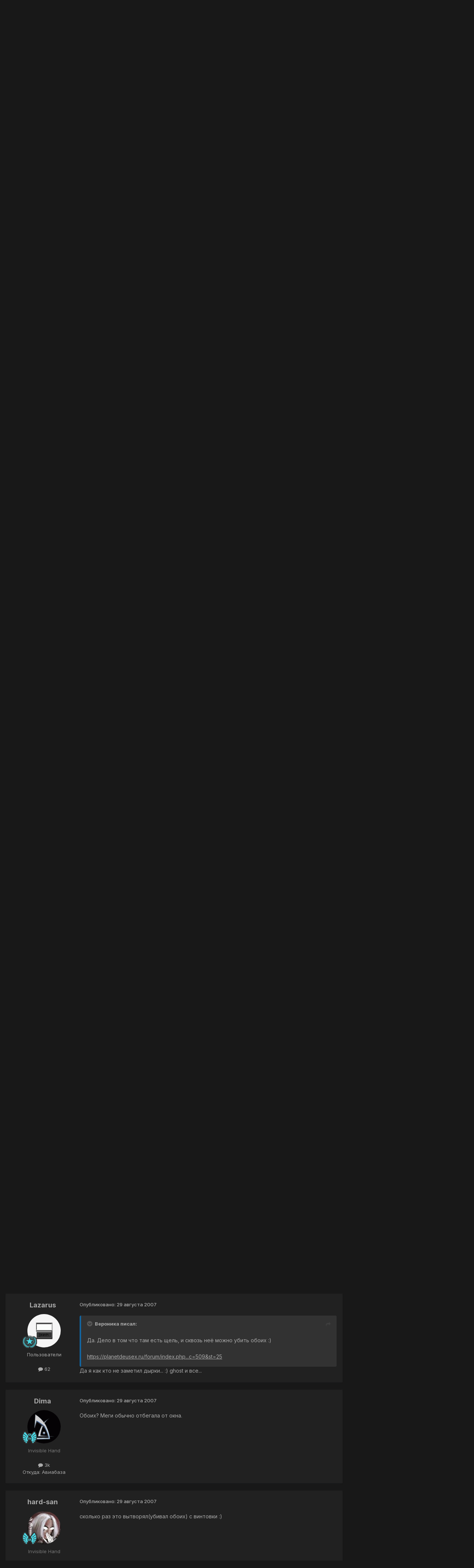

--- FILE ---
content_type: text/html;charset=UTF-8
request_url: https://planetdeusex.ru/forum/topic/894-%D0%B2%D0%BE%D0%BF%D1%80%D0%BE%D1%81%D1%8B-%D0%BF%D0%BE-deus-ex/page/4/
body_size: 30310
content:
<!DOCTYPE html>
<html lang="ru-RU" dir="ltr">
	<head>
		<meta charset="utf-8">
        
		<title>Вопросы по Deus Ex - Страница 4 - Deus Ex (первая часть) - Планета Deus Ex</title>
		
		
		
		

	<meta name="viewport" content="width=device-width, initial-scale=1">



	<meta name="twitter:card" content="summary_large_image" />




	
		
			
				<meta property="og:title" content="Вопросы по Deus Ex">
			
		
	

	
		
			
				<meta property="og:type" content="website">
			
		
	

	
		
			
				<meta property="og:url" content="https://planetdeusex.ru/forum/topic/894-%D0%B2%D0%BE%D0%BF%D1%80%D0%BE%D1%81%D1%8B-%D0%BF%D0%BE-deus-ex/">
			
		
	

	
		
			
				<meta property="og:updated_time" content="2021-07-28T18:17:33Z">
			
		
	

	
		
			
				<meta property="og:image" content="https://planetdeusex.ru/forum/uploads/monthly_09_2009/post-11449-1253041878.jpg">
			
		
	

	
		
			
				<meta property="og:site_name" content="Планета Deus Ex">
			
		
	

	
		
			
				<meta property="og:locale" content="ru_RU">
			
		
	


	
		<link rel="first" href="https://planetdeusex.ru/forum/topic/894-%D0%B2%D0%BE%D0%BF%D1%80%D0%BE%D1%81%D1%8B-%D0%BF%D0%BE-deus-ex/" />
	

	
		<link rel="prev" href="https://planetdeusex.ru/forum/topic/894-%D0%B2%D0%BE%D0%BF%D1%80%D0%BE%D1%81%D1%8B-%D0%BF%D0%BE-deus-ex/page/3/" />
	

	
		<link rel="next" href="https://planetdeusex.ru/forum/topic/894-%D0%B2%D0%BE%D0%BF%D1%80%D0%BE%D1%81%D1%8B-%D0%BF%D0%BE-deus-ex/page/5/" />
	

	
		<link rel="last" href="https://planetdeusex.ru/forum/topic/894-%D0%B2%D0%BE%D0%BF%D1%80%D0%BE%D1%81%D1%8B-%D0%BF%D0%BE-deus-ex/page/10/" />
	

	
		<link rel="canonical" href="https://planetdeusex.ru/forum/topic/894-%D0%B2%D0%BE%D0%BF%D1%80%D0%BE%D1%81%D1%8B-%D0%BF%D0%BE-deus-ex/page/4/" />
	





<link rel="manifest" href="https://planetdeusex.ru/forum/manifest.webmanifest/">
<meta name="msapplication-config" content="https://planetdeusex.ru/forum/browserconfig.xml/">
<meta name="msapplication-starturl" content="/">
<meta name="application-name" content="Планета Deus Ex">
<meta name="apple-mobile-web-app-title" content="Планета Deus Ex">

	<meta name="theme-color" content="#151515">










<link rel="preload" href="//planetdeusex.ru/forum/applications/core/interface/font/fontawesome-webfont.woff2?v=4.7.0" as="font" crossorigin="anonymous">
		


	<link rel="preconnect" href="https://fonts.googleapis.com">
	<link rel="preconnect" href="https://fonts.gstatic.com" crossorigin>
	
		<link href="https://fonts.googleapis.com/css2?family=Inter:wght@300;400;500;600;700&display=swap" rel="stylesheet">
	



	<link rel='stylesheet' href='https://planetdeusex.ru/forum/uploads/css_built_12/341e4a57816af3ba440d891ca87450ff_framework.css?v=96cfce7e4b1759653871' media='all'>

	<link rel='stylesheet' href='https://planetdeusex.ru/forum/uploads/css_built_12/05e81b71abe4f22d6eb8d1a929494829_responsive.css?v=96cfce7e4b1759653871' media='all'>

	<link rel='stylesheet' href='https://planetdeusex.ru/forum/uploads/css_built_12/20446cf2d164adcc029377cb04d43d17_flags.css?v=96cfce7e4b1759653871' media='all'>

	<link rel='stylesheet' href='https://planetdeusex.ru/forum/uploads/css_built_12/90eb5adf50a8c640f633d47fd7eb1778_core.css?v=96cfce7e4b1759653871' media='all'>

	<link rel='stylesheet' href='https://planetdeusex.ru/forum/uploads/css_built_12/5a0da001ccc2200dc5625c3f3934497d_core_responsive.css?v=96cfce7e4b1759653871' media='all'>

	<link rel='stylesheet' href='https://planetdeusex.ru/forum/uploads/css_built_12/62e269ced0fdab7e30e026f1d30ae516_forums.css?v=96cfce7e4b1759653871' media='all'>

	<link rel='stylesheet' href='https://planetdeusex.ru/forum/uploads/css_built_12/76e62c573090645fb99a15a363d8620e_forums_responsive.css?v=96cfce7e4b1759653871' media='all'>

	<link rel='stylesheet' href='https://planetdeusex.ru/forum/uploads/css_built_12/ebdea0c6a7dab6d37900b9190d3ac77b_topics.css?v=96cfce7e4b1759653871' media='all'>





<link rel='stylesheet' href='https://planetdeusex.ru/forum/uploads/css_built_12/258adbb6e4f3e83cd3b355f84e3fa002_custom.css?v=96cfce7e4b1759653871' media='all'>




		
		

	</head>
	<body class='ipsApp ipsApp_front ipsJS_none ipsClearfix' data-controller='core.front.core.app' data-message="" data-pageApp='forums' data-pageLocation='front' data-pageModule='forums' data-pageController='topic' data-pageID='894'  >
		
        

        

		<a href='#ipsLayout_mainArea' class='ipsHide' title='Перейти к основной публикации' accesskey='m'>Перейти к публикации</a>
		





		<div id='ipsLayout_header' class='ipsClearfix'>
			<header>
				<div class='ipsLayout_container'>
					

<a href='https://planetdeusex.ru/forum/' id='elSiteTitle' accesskey='1'>Планета Deus Ex</a>

					
						

	<ul id='elUserNav' class='ipsList_inline cSignedOut ipsResponsive_showDesktop'>
		
        
		
        
        
            
            <li id='elSignInLink'>
                <a href='https://planetdeusex.ru/forum/login/' data-ipsMenu-closeOnClick="false" data-ipsMenu id='elUserSignIn'>
                    Уже зарегистрированы? Войти &nbsp;<i class='fa fa-caret-down'></i>
                </a>
                
<div id='elUserSignIn_menu' class='ipsMenu ipsMenu_auto ipsHide'>
	<form accept-charset='utf-8' method='post' action='https://planetdeusex.ru/forum/login/'>
		<input type="hidden" name="csrfKey" value="358b9c2ecd370fa38a9c04e0ba3ad4a3">
		<input type="hidden" name="ref" value="aHR0cHM6Ly9wbGFuZXRkZXVzZXgucnUvZm9ydW0vdG9waWMvODk0LSVEMCVCMiVEMCVCRSVEMCVCRiVEMSU4MCVEMCVCRSVEMSU4MSVEMSU4Qi0lRDAlQkYlRDAlQkUtZGV1cy1leC9wYWdlLzQv">
		<div data-role="loginForm">
			
			
			
				
<div class="ipsPad ipsForm ipsForm_vertical">
	<h4 class="ipsType_sectionHead">Войти</h4>
	<br><br>
	<ul class='ipsList_reset'>
		<li class="ipsFieldRow ipsFieldRow_noLabel ipsFieldRow_fullWidth">
			
			
				<input type="text" placeholder="Имя пользователя или email-адрес" name="auth" autocomplete="email">
			
		</li>
		<li class="ipsFieldRow ipsFieldRow_noLabel ipsFieldRow_fullWidth">
			<input type="password" placeholder="Пароль" name="password" autocomplete="current-password">
		</li>
		<li class="ipsFieldRow ipsFieldRow_checkbox ipsClearfix">
			<span class="ipsCustomInput">
				<input type="checkbox" name="remember_me" id="remember_me_checkbox" value="1" checked aria-checked="true">
				<span></span>
			</span>
			<div class="ipsFieldRow_content">
				<label class="ipsFieldRow_label" for="remember_me_checkbox">Запомнить меня</label>
				<span class="ipsFieldRow_desc">Не рекомендуется на общедоступных компьютерах</span>
			</div>
		</li>
		<li class="ipsFieldRow ipsFieldRow_fullWidth">
			<button type="submit" name="_processLogin" value="usernamepassword" class="ipsButton ipsButton_primary ipsButton_small" id="elSignIn_submit">Войти</button>
			
				<p class="ipsType_right ipsType_small">
					
						<a href='https://planetdeusex.ru/forum/lostpassword/' >
					
					Забыли пароль?</a>
				</p>
			
		</li>
	</ul>
</div>
			
		</div>
	</form>
</div>
            </li>
            
        
		
			<li>
				
					<a href='https://planetdeusex.ru/forum/register/' data-ipsDialog data-ipsDialog-size='narrow' data-ipsDialog-title='Регистрация' id='elRegisterButton' class='ipsButton ipsButton_normal ipsButton_primary'>Регистрация</a>
				
			</li>
		
	</ul>

						
<ul class='ipsMobileHamburger ipsList_reset ipsResponsive_hideDesktop'>
	<li data-ipsDrawer data-ipsDrawer-drawerElem='#elMobileDrawer'>
		<a href='#'>
			
			
				
			
			
			
			<i class='fa fa-navicon'></i>
		</a>
	</li>
</ul>
					
				</div>
			</header>
			

	<nav data-controller='core.front.core.navBar' class='ipsNavBar_noSubBars ipsResponsive_showDesktop'>
		<div class='ipsNavBar_primary ipsLayout_container ipsNavBar_noSubBars'>
			<ul data-role="primaryNavBar" class='ipsClearfix'>
				


	
		
		
			
		
		<li class='ipsNavBar_active' data-active id='elNavSecondary_10' data-role="navBarItem" data-navApp="forums" data-navExt="Forums">
			
			
				<a href="https://planetdeusex.ru/forum/"  data-navItem-id="10" data-navDefault>
					Форум<span class='ipsNavBar_active__identifier'></span>
				</a>
			
			
		</li>
	
	

	
		
		
		<li  id='elNavSecondary_19' data-role="navBarItem" data-navApp="core" data-navExt="Guidelines">
			
			
				<a href="https://planetdeusex.ru/forum/index.php?showtopic=2672"  data-navItem-id="19" >
					Правила<span class='ipsNavBar_active__identifier'></span>
				</a>
			
			
		</li>
	
	

	
		
		
		<li  id='elNavSecondary_17' data-role="navBarItem" data-navApp="core" data-navExt="StaffDirectory">
			
			
				<a href="https://planetdeusex.ru/forum/staff/"  data-navItem-id="17" >
					Наша команда<span class='ipsNavBar_active__identifier'></span>
				</a>
			
			
		</li>
	
	

				<li class='ipsHide' id='elNavigationMore' data-role='navMore'>
					<a href='#' data-ipsMenu data-ipsMenu-appendTo='#elNavigationMore' id='elNavigationMore_dropdown'>Больше</a>
					<ul class='ipsNavBar_secondary ipsHide' data-role='secondaryNavBar'>
						<li class='ipsHide' id='elNavigationMore_more' data-role='navMore'>
							<a href='#' data-ipsMenu data-ipsMenu-appendTo='#elNavigationMore_more' id='elNavigationMore_more_dropdown'>Больше <i class='fa fa-caret-down'></i></a>
							<ul class='ipsHide ipsMenu ipsMenu_auto' id='elNavigationMore_more_dropdown_menu' data-role='moreDropdown'></ul>
						</li>
					</ul>
				</li>
			</ul>
			

	<div id="elSearchWrapper">
		<div id='elSearch' data-controller="core.front.core.quickSearch">
			<form accept-charset='utf-8' action='//planetdeusex.ru/forum/search/?do=quicksearch' method='post'>
                <input type='search' id='elSearchField' placeholder='Поиск...' name='q' autocomplete='off' aria-label='Поиск'>
                <details class='cSearchFilter'>
                    <summary class='cSearchFilter__text'></summary>
                    <ul class='cSearchFilter__menu'>
                        
                        <li><label><input type="radio" name="type" value="all" ><span class='cSearchFilter__menuText'>Везде</span></label></li>
                        
                            
                                <li><label><input type="radio" name="type" value='contextual_{&quot;type&quot;:&quot;forums_topic&quot;,&quot;nodes&quot;:4}' checked><span class='cSearchFilter__menuText'>В этом разделе</span></label></li>
                            
                                <li><label><input type="radio" name="type" value='contextual_{&quot;type&quot;:&quot;forums_topic&quot;,&quot;item&quot;:894}' checked><span class='cSearchFilter__menuText'>В этой теме</span></label></li>
                            
                        
                        
                            <li><label><input type="radio" name="type" value="forums_topic"><span class='cSearchFilter__menuText'>Темы</span></label></li>
                        
                            <li><label><input type="radio" name="type" value="core_members"><span class='cSearchFilter__menuText'>Пользователи</span></label></li>
                        
                    </ul>
                </details>
				<button class='cSearchSubmit' type="submit" aria-label='Поиск'><i class="fa fa-search"></i></button>
			</form>
		</div>
	</div>

		</div>
	</nav>

			
<ul id='elMobileNav' class='ipsResponsive_hideDesktop' data-controller='core.front.core.mobileNav'>
	
		
			
			
				
				
			
				
					<li id='elMobileBreadcrumb'>
						<a href='https://planetdeusex.ru/forum/forum/4-deus-ex-%D0%BF%D0%B5%D1%80%D0%B2%D0%B0%D1%8F-%D1%87%D0%B0%D1%81%D1%82%D1%8C/'>
							<span>Deus Ex (первая часть)</span>
						</a>
					</li>
				
				
			
				
				
			
		
	
	
	
	<li >
		<a data-action="defaultStream" href='https://planetdeusex.ru/forum/discover/'><i class="fa fa-newspaper-o" aria-hidden="true"></i></a>
	</li>

	

	
		<li class='ipsJS_show'>
			<a href='https://planetdeusex.ru/forum/search/'><i class='fa fa-search'></i></a>
		</li>
	
</ul>
		</div>
		<main id='ipsLayout_body' class='ipsLayout_container'>
			<div id='ipsLayout_contentArea'>
				<div id='ipsLayout_contentWrapper'>
					
<nav class='ipsBreadcrumb ipsBreadcrumb_top ipsFaded_withHover'>
	

	<ul class='ipsList_inline ipsPos_right'>
		
		<li >
			<a data-action="defaultStream" class='ipsType_light '  href='https://planetdeusex.ru/forum/discover/'><i class="fa fa-newspaper-o" aria-hidden="true"></i> <span>Вся активность</span></a>
		</li>
		
	</ul>

	<ul data-role="breadcrumbList">
		<li>
			<a title="Главная" href='https://planetdeusex.ru/forum/'>
				<span>Главная <i class='fa fa-angle-right'></i></span>
			</a>
		</li>
		
		
			<li>
				
					<a href='https://planetdeusex.ru/forum/forum/19-deus-ex/'>
						<span>Deus Ex <i class='fa fa-angle-right' aria-hidden="true"></i></span>
					</a>
				
			</li>
		
			<li>
				
					<a href='https://planetdeusex.ru/forum/forum/4-deus-ex-%D0%BF%D0%B5%D1%80%D0%B2%D0%B0%D1%8F-%D1%87%D0%B0%D1%81%D1%82%D1%8C/'>
						<span>Deus Ex (первая часть) <i class='fa fa-angle-right' aria-hidden="true"></i></span>
					</a>
				
			</li>
		
			<li>
				
					Вопросы по Deus Ex
				
			</li>
		
	</ul>
</nav>
					
					<div id='ipsLayout_mainArea'>
						
						
						
						

	




						



<div class='ipsPageHeader ipsResponsive_pull ipsBox ipsPadding sm:ipsPadding:half ipsMargin_bottom'>
		
	
	<div class='ipsFlex ipsFlex-ai:center ipsFlex-fw:wrap ipsGap:4'>
		<div class='ipsFlex-flex:11'>
			<h1 class='ipsType_pageTitle ipsContained_container'>
				

				
				
					<span class='ipsType_break ipsContained'>
						<span>Вопросы по Deus Ex</span>
					</span>
				
			</h1>
			
			
		</div>
		
	</div>
	<hr class='ipsHr'>
	<div class='ipsPageHeader__meta ipsFlex ipsFlex-jc:between ipsFlex-ai:center ipsFlex-fw:wrap ipsGap:3'>
		<div class='ipsFlex-flex:11'>
			<div class='ipsPhotoPanel ipsPhotoPanel_mini ipsPhotoPanel_notPhone ipsClearfix'>
				


	<a href="https://planetdeusex.ru/forum/profile/3056-mcbean/" rel="nofollow" data-ipsHover data-ipsHover-width="370" data-ipsHover-target="https://planetdeusex.ru/forum/profile/3056-mcbean/?do=hovercard" class="ipsUserPhoto ipsUserPhoto_mini" title="Перейти в профиль McBean">
		<img src='data:image/svg+xml,%3Csvg%20xmlns%3D%22http%3A%2F%2Fwww.w3.org%2F2000%2Fsvg%22%20viewBox%3D%220%200%201024%201024%22%20style%3D%22background%3A%2375c462%22%3E%3Cg%3E%3Ctext%20text-anchor%3D%22middle%22%20dy%3D%22.35em%22%20x%3D%22512%22%20y%3D%22512%22%20fill%3D%22%23ffffff%22%20font-size%3D%22700%22%20font-family%3D%22-apple-system%2C%20BlinkMacSystemFont%2C%20Roboto%2C%20Helvetica%2C%20Arial%2C%20sans-serif%22%3EM%3C%2Ftext%3E%3C%2Fg%3E%3C%2Fsvg%3E' alt='McBean' loading="lazy">
	</a>

				<div>
					<p class='ipsType_reset ipsType_blendLinks'>
						<span class='ipsType_normal'>
						
							<strong>Автор: 


<a href='https://planetdeusex.ru/forum/profile/3056-mcbean/' rel="nofollow" data-ipsHover data-ipsHover-width='370' data-ipsHover-target='https://planetdeusex.ru/forum/profile/3056-mcbean/?do=hovercard&amp;referrer=https%253A%252F%252Fplanetdeusex.ru%252Fforum%252Ftopic%252F894-%2525D0%2525B2%2525D0%2525BE%2525D0%2525BF%2525D1%252580%2525D0%2525BE%2525D1%252581%2525D1%25258B-%2525D0%2525BF%2525D0%2525BE-deus-ex%252Fpage%252F4%252F' title="Перейти в профиль McBean" class="ipsType_break">McBean</a></strong><br />
							<span class='ipsType_light'><time datetime='2005-12-18T18:35:30Z' title='12/18/05 18:35' data-short='20 г'>18 декабря 2005</time> в <a href="https://planetdeusex.ru/forum/forum/4-deus-ex-%D0%BF%D0%B5%D1%80%D0%B2%D0%B0%D1%8F-%D1%87%D0%B0%D1%81%D1%82%D1%8C/">Deus Ex (первая часть)</a></span>
						
						</span>
					</p>
				</div>
			</div>
		</div>
		
			<div class='ipsFlex-flex:01 ipsResponsive_hidePhone'>
				<div class='ipsShareLinks'>
					
					
                    

					



					

<div data-followApp='forums' data-followArea='topic' data-followID='894' data-controller='core.front.core.followButton'>
	

	<a href='https://planetdeusex.ru/forum/login/' rel="nofollow" class="ipsFollow ipsPos_middle ipsButton ipsButton_light ipsButton_verySmall ipsButton_disabled" data-role="followButton" data-ipsTooltip title='Войдите, чтобы подписаться'>
		<span>Подписчики</span>
		<span class='ipsCommentCount'>0</span>
	</a>

</div>
				</div>
			</div>
					
	</div>
	
	
</div>








<div class='ipsClearfix'>
	<ul class="ipsToolList ipsToolList_horizontal ipsClearfix ipsSpacer_both ipsResponsive_hidePhone">
		
		
		
	</ul>
</div>

<div id='comments' data-controller='core.front.core.commentFeed,forums.front.topic.view, core.front.core.ignoredComments' data-autoPoll data-baseURL='https://planetdeusex.ru/forum/topic/894-%D0%B2%D0%BE%D0%BF%D1%80%D0%BE%D1%81%D1%8B-%D0%BF%D0%BE-deus-ex/'  data-feedID='topic-894' class='cTopic ipsClear ipsSpacer_top'>
	
			

				<div class="ipsBox ipsResponsive_pull ipsPadding:half ipsClearfix ipsClear ipsMargin_bottom">
					
					
						


	
	<ul class='ipsPagination' id='elPagination_0dc424608b6b15f1f25b69fef1b317f7_1276370759' data-ipsPagination-seoPagination='true' data-pages='10' data-ipsPagination  data-ipsPagination-pages="10" data-ipsPagination-perPage='25'>
		
			
				<li class='ipsPagination_first'><a href='https://planetdeusex.ru/forum/topic/894-%D0%B2%D0%BE%D0%BF%D1%80%D0%BE%D1%81%D1%8B-%D0%BF%D0%BE-deus-ex/#comments' rel="first" data-page='1' data-ipsTooltip title='Первая страница'><i class='fa fa-angle-double-left'></i></a></li>
				<li class='ipsPagination_prev'><a href='https://planetdeusex.ru/forum/topic/894-%D0%B2%D0%BE%D0%BF%D1%80%D0%BE%D1%81%D1%8B-%D0%BF%D0%BE-deus-ex/page/3/#comments' rel="prev" data-page='3' data-ipsTooltip title='Предыдущая страница'>Назад</a></li>
				
					<li class='ipsPagination_page'><a href='https://planetdeusex.ru/forum/topic/894-%D0%B2%D0%BE%D0%BF%D1%80%D0%BE%D1%81%D1%8B-%D0%BF%D0%BE-deus-ex/#comments' data-page='1'>1</a></li>
				
					<li class='ipsPagination_page'><a href='https://planetdeusex.ru/forum/topic/894-%D0%B2%D0%BE%D0%BF%D1%80%D0%BE%D1%81%D1%8B-%D0%BF%D0%BE-deus-ex/page/2/#comments' data-page='2'>2</a></li>
				
					<li class='ipsPagination_page'><a href='https://planetdeusex.ru/forum/topic/894-%D0%B2%D0%BE%D0%BF%D1%80%D0%BE%D1%81%D1%8B-%D0%BF%D0%BE-deus-ex/page/3/#comments' data-page='3'>3</a></li>
				
			
			<li class='ipsPagination_page ipsPagination_active'><a href='https://planetdeusex.ru/forum/topic/894-%D0%B2%D0%BE%D0%BF%D1%80%D0%BE%D1%81%D1%8B-%D0%BF%D0%BE-deus-ex/page/4/#comments' data-page='4'>4</a></li>
			
				
					<li class='ipsPagination_page'><a href='https://planetdeusex.ru/forum/topic/894-%D0%B2%D0%BE%D0%BF%D1%80%D0%BE%D1%81%D1%8B-%D0%BF%D0%BE-deus-ex/page/5/#comments' data-page='5'>5</a></li>
				
					<li class='ipsPagination_page'><a href='https://planetdeusex.ru/forum/topic/894-%D0%B2%D0%BE%D0%BF%D1%80%D0%BE%D1%81%D1%8B-%D0%BF%D0%BE-deus-ex/page/6/#comments' data-page='6'>6</a></li>
				
					<li class='ipsPagination_page'><a href='https://planetdeusex.ru/forum/topic/894-%D0%B2%D0%BE%D0%BF%D1%80%D0%BE%D1%81%D1%8B-%D0%BF%D0%BE-deus-ex/page/7/#comments' data-page='7'>7</a></li>
				
					<li class='ipsPagination_page'><a href='https://planetdeusex.ru/forum/topic/894-%D0%B2%D0%BE%D0%BF%D1%80%D0%BE%D1%81%D1%8B-%D0%BF%D0%BE-deus-ex/page/8/#comments' data-page='8'>8</a></li>
				
					<li class='ipsPagination_page'><a href='https://planetdeusex.ru/forum/topic/894-%D0%B2%D0%BE%D0%BF%D1%80%D0%BE%D1%81%D1%8B-%D0%BF%D0%BE-deus-ex/page/9/#comments' data-page='9'>9</a></li>
				
				<li class='ipsPagination_next'><a href='https://planetdeusex.ru/forum/topic/894-%D0%B2%D0%BE%D0%BF%D1%80%D0%BE%D1%81%D1%8B-%D0%BF%D0%BE-deus-ex/page/5/#comments' rel="next" data-page='5' data-ipsTooltip title='Следующая страница'>Вперёд</a></li>
				<li class='ipsPagination_last'><a href='https://planetdeusex.ru/forum/topic/894-%D0%B2%D0%BE%D0%BF%D1%80%D0%BE%D1%81%D1%8B-%D0%BF%D0%BE-deus-ex/page/10/#comments' rel="last" data-page='10' data-ipsTooltip title='Последняя страница'><i class='fa fa-angle-double-right'></i></a></li>
			
			
				<li class='ipsPagination_pageJump'>
					<a href='#' data-ipsMenu data-ipsMenu-closeOnClick='false' data-ipsMenu-appendTo='#elPagination_0dc424608b6b15f1f25b69fef1b317f7_1276370759' id='elPagination_0dc424608b6b15f1f25b69fef1b317f7_1276370759_jump'>Страница 4 из 10 &nbsp;<i class='fa fa-caret-down'></i></a>
					<div class='ipsMenu ipsMenu_narrow ipsPadding ipsHide' id='elPagination_0dc424608b6b15f1f25b69fef1b317f7_1276370759_jump_menu'>
						<form accept-charset='utf-8' method='post' action='https://planetdeusex.ru/forum/topic/894-%D0%B2%D0%BE%D0%BF%D1%80%D0%BE%D1%81%D1%8B-%D0%BF%D0%BE-deus-ex/#comments' data-role="pageJump" data-baseUrl='#'>
							<ul class='ipsForm ipsForm_horizontal'>
								<li class='ipsFieldRow'>
									<input type='number' min='1' max='10' placeholder='Номер страницы' class='ipsField_fullWidth' name='page'>
								</li>
								<li class='ipsFieldRow ipsFieldRow_fullWidth'>
									<input type='submit' class='ipsButton_fullWidth ipsButton ipsButton_verySmall ipsButton_primary' value='Перейти'>
								</li>
							</ul>
						</form>
					</div>
				</li>
			
		
	</ul>

					
				</div>
			
	

	

<div data-controller='core.front.core.recommendedComments' data-url='https://planetdeusex.ru/forum/topic/894-%D0%B2%D0%BE%D0%BF%D1%80%D0%BE%D1%81%D1%8B-%D0%BF%D0%BE-deus-ex/?recommended=comments' class='ipsRecommendedComments ipsHide'>
	<div data-role="recommendedComments">
		<h2 class='ipsType_sectionHead ipsType_large ipsType_bold ipsMargin_bottom'>Рекомендованные сообщения</h2>
		
	</div>
</div>
	
	<div id="elPostFeed" data-role='commentFeed' data-controller='core.front.core.moderation' >
		<form action="https://planetdeusex.ru/forum/topic/894-%D0%B2%D0%BE%D0%BF%D1%80%D0%BE%D1%81%D1%8B-%D0%BF%D0%BE-deus-ex/page/4/?csrfKey=358b9c2ecd370fa38a9c04e0ba3ad4a3&amp;do=multimodComment" method="post" data-ipsPageAction data-role='moderationTools'>
			
			
				

					

					
					



<a id='findComment-37711'></a>
<a id='comment-37711'></a>
<article  id='elComment_37711' class='cPost ipsBox ipsResponsive_pull  ipsComment  ipsComment_parent ipsClearfix ipsClear ipsColumns ipsColumns_noSpacing ipsColumns_collapsePhone    '>
	

	

	<div class='cAuthorPane_mobile ipsResponsive_showPhone'>
		<div class='cAuthorPane_photo'>
			<div class='cAuthorPane_photoWrap'>
				


	<a href="https://planetdeusex.ru/forum/profile/7548-dima/" rel="nofollow" data-ipsHover data-ipsHover-width="370" data-ipsHover-target="https://planetdeusex.ru/forum/profile/7548-dima/?do=hovercard" class="ipsUserPhoto ipsUserPhoto_large" title="Перейти в профиль Dima">
		<img src='https://planetdeusex.ru/forum/uploads/profile/photo-thumb-7548.gif' alt='Dima' loading="lazy">
	</a>

				
				
					<a href="https://planetdeusex.ru/forum/profile/7548-dima/badges/" rel="nofollow">
						
<img src='https://planetdeusex.ru/forum/uploads/monthly_2021_09/7H.png.890ece196ce6e52f16546ddba4b5f6c5.png' loading="lazy" alt="Cherubic/7H" class="cAuthorPane_badge cAuthorPane_badge--rank ipsOutline ipsOutline:2px" data-ipsTooltip title="Звание: Cherubic/7H (12/14)">
					</a>
				
			</div>
		</div>
		<div class='cAuthorPane_content'>
			<h3 class='ipsType_sectionHead cAuthorPane_author ipsType_break ipsType_blendLinks ipsFlex ipsFlex-ai:center'>
				


<a href='https://planetdeusex.ru/forum/profile/7548-dima/' rel="nofollow" data-ipsHover data-ipsHover-width='370' data-ipsHover-target='https://planetdeusex.ru/forum/profile/7548-dima/?do=hovercard&amp;referrer=https%253A%252F%252Fplanetdeusex.ru%252Fforum%252Ftopic%252F894-%2525D0%2525B2%2525D0%2525BE%2525D0%2525BF%2525D1%252580%2525D0%2525BE%2525D1%252581%2525D1%25258B-%2525D0%2525BF%2525D0%2525BE-deus-ex%252Fpage%252F4%252F' title="Перейти в профиль Dima" class="ipsType_break"><span style='color:#777777'>Dima</span></a>
			</h3>
			<div class='ipsType_light ipsType_reset'>
			    <a href='https://planetdeusex.ru/forum/topic/894-%D0%B2%D0%BE%D0%BF%D1%80%D0%BE%D1%81%D1%8B-%D0%BF%D0%BE-deus-ex/page/4/#findComment-37711' rel="nofollow" class='ipsType_blendLinks'>Опубликовано: <time datetime='2007-03-26T08:58:02Z' title='03/26/07 08:58' data-short='18 г'>26 марта 2007</time></a>
				
			</div>
		</div>
	</div>
	<aside class='ipsComment_author cAuthorPane ipsColumn ipsColumn_medium ipsResponsive_hidePhone'>
		<h3 class='ipsType_sectionHead cAuthorPane_author ipsType_blendLinks ipsType_break'><strong>


<a href='https://planetdeusex.ru/forum/profile/7548-dima/' rel="nofollow" data-ipsHover data-ipsHover-width='370' data-ipsHover-target='https://planetdeusex.ru/forum/profile/7548-dima/?do=hovercard&amp;referrer=https%253A%252F%252Fplanetdeusex.ru%252Fforum%252Ftopic%252F894-%2525D0%2525B2%2525D0%2525BE%2525D0%2525BF%2525D1%252580%2525D0%2525BE%2525D1%252581%2525D1%25258B-%2525D0%2525BF%2525D0%2525BE-deus-ex%252Fpage%252F4%252F' title="Перейти в профиль Dima" class="ipsType_break">Dima</a></strong>
			
		</h3>
		<ul class='cAuthorPane_info ipsList_reset'>
			<li data-role='photo' class='cAuthorPane_photo'>
				<div class='cAuthorPane_photoWrap'>
					


	<a href="https://planetdeusex.ru/forum/profile/7548-dima/" rel="nofollow" data-ipsHover data-ipsHover-width="370" data-ipsHover-target="https://planetdeusex.ru/forum/profile/7548-dima/?do=hovercard" class="ipsUserPhoto ipsUserPhoto_large" title="Перейти в профиль Dima">
		<img src='https://planetdeusex.ru/forum/uploads/profile/photo-thumb-7548.gif' alt='Dima' loading="lazy">
	</a>

					
					
						
<img src='https://planetdeusex.ru/forum/uploads/monthly_2021_09/7H.png.890ece196ce6e52f16546ddba4b5f6c5.png' loading="lazy" alt="Cherubic/7H" class="cAuthorPane_badge cAuthorPane_badge--rank ipsOutline ipsOutline:2px" data-ipsTooltip title="Звание: Cherubic/7H (12/14)">
					
				</div>
			</li>
			
				<li data-role='group'><span style='color:#777777'>Invisible Hand</span></li>
				
			
			
				<li data-role='stats' class='ipsMargin_top'>
					<ul class="ipsList_reset ipsType_light ipsFlex ipsFlex-ai:center ipsFlex-jc:center ipsGap_row:2 cAuthorPane_stats">
						<li>
							
								<a href="https://planetdeusex.ru/forum/profile/7548-dima/content/" rel="nofollow" title="2957 публикаций" data-ipsTooltip class="ipsType_blendLinks">
							
								<i class="fa fa-comment"></i> 3k
							
								</a>
							
						</li>
						
					</ul>
				</li>
			
			
				

	
	<li data-role='custom-field' class='ipsResponsive_hidePhone ipsType_break'>
		
Откуда: Авиабаза
	</li>
	

			
		</ul>
	</aside>
	<div class='ipsColumn ipsColumn_fluid ipsMargin:none'>
		

<div id='comment-37711_wrap' data-controller='core.front.core.comment' data-commentApp='forums' data-commentType='forums' data-commentID="37711" data-quoteData='{&quot;userid&quot;:7548,&quot;username&quot;:&quot;Dima&quot;,&quot;timestamp&quot;:1174899482,&quot;contentapp&quot;:&quot;forums&quot;,&quot;contenttype&quot;:&quot;forums&quot;,&quot;contentid&quot;:894,&quot;contentclass&quot;:&quot;forums_Topic&quot;,&quot;contentcommentid&quot;:37711}' class='ipsComment_content ipsType_medium'>

	<div class='ipsComment_meta ipsType_light ipsFlex ipsFlex-ai:center ipsFlex-jc:between ipsFlex-fd:row-reverse'>
		<div class='ipsType_light ipsType_reset ipsType_blendLinks ipsComment_toolWrap'>
			<div class='ipsResponsive_hidePhone ipsComment_badges'>
				<ul class='ipsList_reset ipsFlex ipsFlex-jc:end ipsFlex-fw:wrap ipsGap:2 ipsGap_row:1'>
					
					
					
					
					
				</ul>
			</div>
			<ul class='ipsList_reset ipsComment_tools'>
				<li>
					<a href='#elControls_37711_menu' class='ipsComment_ellipsis' id='elControls_37711' title='Дополнительно...' data-ipsMenu data-ipsMenu-appendTo='#comment-37711_wrap'><i class='fa fa-ellipsis-h'></i></a>
					<ul id='elControls_37711_menu' class='ipsMenu ipsMenu_narrow ipsHide'>
						
						
                        
						
						
						
							
								
							
							
							
							
							
							
						
					</ul>
				</li>
				
			</ul>
		</div>

		<div class='ipsType_reset ipsResponsive_hidePhone'>
		   
		   Опубликовано: <time datetime='2007-03-26T08:58:02Z' title='03/26/07 08:58' data-short='18 г'>26 марта 2007</time>
		   
			
			<span class='ipsResponsive_hidePhone'>
				
				
			</span>
		</div>
	</div>

	

    

	<div class='cPost_contentWrap'>
		
		<div data-role='commentContent' class='ipsType_normal ipsType_richText ipsPadding_bottom ipsContained' data-controller='core.front.core.lightboxedImages'>
			<p>А, ну тогда ничего не выйдет. Я так и подозревал, что они сразу внутри клуба появляются (типа невидимые пробрались).</p><p>Редактировать не надо, спасибо за оперативный ответ :)</p>

			
		</div>

		

		
	</div>

	
    
</div>
	</div>
</article>
					
					
					
						







<div class="ipsBox cTopicOverview cTopicOverview--inline ipsFlex ipsFlex-fd:row md:ipsFlex-fd:row sm:ipsFlex-fd:column ipsMargin_bottom sm:ipsMargin_bottom:half sm:ipsMargin_top:half ipsResponsive_pull ipsResponsive_hideDesktop ipsResponsive_block " data-controller='forums.front.topic.activity'>

	<div class='cTopicOverview__header ipsAreaBackground_light ipsFlex sm:ipsFlex-fw:wrap sm:ipsFlex-jc:center'>
		<ul class='cTopicOverview__stats ipsPadding ipsMargin:none sm:ipsPadding_horizontal:half ipsFlex ipsFlex-flex:10 ipsFlex-jc:around ipsFlex-ai:center'>
			<li class='cTopicOverview__statItem ipsType_center'>
				<span class='cTopicOverview__statTitle ipsType_light ipsTruncate ipsTruncate_line'>Ответы</span>
				<span class='cTopicOverview__statValue'>236</span>
			</li>
			<li class='cTopicOverview__statItem ipsType_center'>
				<span class='cTopicOverview__statTitle ipsType_light ipsTruncate ipsTruncate_line'>Создано</span>
				<span class='cTopicOverview__statValue'><time datetime='2005-12-18T18:35:30Z' title='12/18/05 18:35' data-short='20 г'>20 г</time></span>
			</li>
			<li class='cTopicOverview__statItem ipsType_center'>
				<span class='cTopicOverview__statTitle ipsType_light ipsTruncate ipsTruncate_line'>Последний ответ</span>
				<span class='cTopicOverview__statValue'><time datetime='2021-07-28T18:17:33Z' title='07/28/21 18:17' data-short='4 г'>4 г</time></span>
			</li>
		</ul>
		<a href='#' data-action='toggleOverview' class='cTopicOverview__toggle cTopicOverview__toggle--inline ipsType_large ipsType_light ipsPad ipsFlex ipsFlex-ai:center ipsFlex-jc:center'><i class='fa fa-chevron-down'></i></a>
	</div>
	
		<div class='cTopicOverview__preview ipsFlex-flex:10' data-role="preview">
			<div class='cTopicOverview__previewInner ipsPadding_vertical ipsPadding_horizontal ipsResponsive_hidePhone ipsFlex ipsFlex-fd:row'>
				
					<div class='cTopicOverview__section--users ipsFlex-flex:00'>
						<h4 class='ipsType_reset cTopicOverview__sectionTitle ipsType_dark ipsType_uppercase ipsType_noBreak'>Лучшие авторы в этой теме</h4>
						<ul class='cTopicOverview__dataList ipsMargin:none ipsPadding:none ipsList_style:none ipsFlex ipsFlex-jc:between ipsFlex-ai:center'>
							
								<li class="cTopicOverview__dataItem ipsMargin_right ipsFlex ipsFlex-jc:start ipsFlex-ai:center">
									


	<a href="https://planetdeusex.ru/forum/profile/7548-dima/" rel="nofollow" data-ipsHover data-ipsHover-width="370" data-ipsHover-target="https://planetdeusex.ru/forum/profile/7548-dima/?do=hovercard" class="ipsUserPhoto ipsUserPhoto_tiny" title="Перейти в профиль Dima">
		<img src='https://planetdeusex.ru/forum/uploads/profile/photo-thumb-7548.gif' alt='Dima' loading="lazy">
	</a>

									<p class='ipsMargin:none ipsPadding_left:half ipsPadding_right ipsType_right'>32</p>
								</li>
							
								<li class="cTopicOverview__dataItem ipsMargin_right ipsFlex ipsFlex-jc:start ipsFlex-ai:center">
									


	<a href="https://planetdeusex.ru/forum/profile/7809-loadline-calibration/" rel="nofollow" data-ipsHover data-ipsHover-width="370" data-ipsHover-target="https://planetdeusex.ru/forum/profile/7809-loadline-calibration/?do=hovercard" class="ipsUserPhoto ipsUserPhoto_tiny" title="Перейти в профиль LoadLine Calibration">
		<img src='https://planetdeusex.ru/forum/uploads/monthly_2024_12/LLC_Winter_.thumb.png.0be2e3a63481fb7c5b47b4fe58f8a4bb.png' alt='LoadLine Calibration' loading="lazy">
	</a>

									<p class='ipsMargin:none ipsPadding_left:half ipsPadding_right ipsType_right'>20</p>
								</li>
							
								<li class="cTopicOverview__dataItem ipsMargin_right ipsFlex ipsFlex-jc:start ipsFlex-ai:center">
									


	<a href="https://planetdeusex.ru/forum/profile/6-denton/" rel="nofollow" data-ipsHover data-ipsHover-width="370" data-ipsHover-target="https://planetdeusex.ru/forum/profile/6-denton/?do=hovercard" class="ipsUserPhoto ipsUserPhoto_tiny" title="Перейти в профиль Denton">
		<img src='https://planetdeusex.ru/forum/uploads/profile/photo-thumb-6.jpg' alt='Denton' loading="lazy">
	</a>

									<p class='ipsMargin:none ipsPadding_left:half ipsPadding_right ipsType_right'>15</p>
								</li>
							
								<li class="cTopicOverview__dataItem ipsMargin_right ipsFlex ipsFlex-jc:start ipsFlex-ai:center">
									


	<a href="https://planetdeusex.ru/forum/profile/9245-starscream/" rel="nofollow" data-ipsHover data-ipsHover-width="370" data-ipsHover-target="https://planetdeusex.ru/forum/profile/9245-starscream/?do=hovercard" class="ipsUserPhoto ipsUserPhoto_tiny" title="Перейти в профиль Starscream">
		<img src='https://planetdeusex.ru/forum/uploads/profile/photo-thumb-9245.jpg' alt='Starscream' loading="lazy">
	</a>

									<p class='ipsMargin:none ipsPadding_left:half ipsPadding_right ipsType_right'>11</p>
								</li>
							
						</ul>
					</div>
				
				
					<div class='cTopicOverview__section--popularDays ipsFlex-flex:00 ipsPadding_left ipsPadding_left:double'>
						<h4 class='ipsType_reset cTopicOverview__sectionTitle ipsType_dark ipsType_uppercase ipsType_noBreak'>Популярные дни</h4>
						<ul class='cTopicOverview__dataList ipsMargin:none ipsPadding:none ipsList_style:none ipsFlex ipsFlex-jc:between ipsFlex-ai:center'>
							
								<li class='ipsFlex-flex:10'>
									<a href="https://planetdeusex.ru/forum/topic/894-%D0%B2%D0%BE%D0%BF%D1%80%D0%BE%D1%81%D1%8B-%D0%BF%D0%BE-deus-ex/#findComment-18298" rel="nofollow" class='cTopicOverview__dataItem ipsMargin_right ipsType_blendLinks ipsFlex ipsFlex-jc:between ipsFlex-ai:center'>
										<p class='ipsMargin:none'>2 мар</p>
										<p class='ipsMargin:none ipsMargin_horizontal ipsType_light'>10</p>
									</a>
								</li>
							
								<li class='ipsFlex-flex:10'>
									<a href="https://planetdeusex.ru/forum/topic/894-%D0%B2%D0%BE%D0%BF%D1%80%D0%BE%D1%81%D1%8B-%D0%BF%D0%BE-deus-ex/#findComment-25251" rel="nofollow" class='cTopicOverview__dataItem ipsMargin_right ipsType_blendLinks ipsFlex ipsFlex-jc:between ipsFlex-ai:center'>
										<p class='ipsMargin:none'>31 мая</p>
										<p class='ipsMargin:none ipsMargin_horizontal ipsType_light'>8</p>
									</a>
								</li>
							
								<li class='ipsFlex-flex:10'>
									<a href="https://planetdeusex.ru/forum/topic/894-%D0%B2%D0%BE%D0%BF%D1%80%D0%BE%D1%81%D1%8B-%D0%BF%D0%BE-deus-ex/#findComment-13775" rel="nofollow" class='cTopicOverview__dataItem ipsMargin_right ipsType_blendLinks ipsFlex ipsFlex-jc:between ipsFlex-ai:center'>
										<p class='ipsMargin:none'>19 дек</p>
										<p class='ipsMargin:none ipsMargin_horizontal ipsType_light'>8</p>
									</a>
								</li>
							
								<li class='ipsFlex-flex:10'>
									<a href="https://planetdeusex.ru/forum/topic/894-%D0%B2%D0%BE%D0%BF%D1%80%D0%BE%D1%81%D1%8B-%D0%BF%D0%BE-deus-ex/#findComment-69746" rel="nofollow" class='cTopicOverview__dataItem ipsMargin_right ipsType_blendLinks ipsFlex ipsFlex-jc:between ipsFlex-ai:center'>
										<p class='ipsMargin:none'>19 апр</p>
										<p class='ipsMargin:none ipsMargin_horizontal ipsType_light'>7</p>
									</a>
								</li>
							
						</ul>
					</div>
				
			</div>
		</div>
	
	
	<div class='cTopicOverview__body ipsPadding ipsHide ipsFlex ipsFlex-flex:11 ipsFlex-fd:column' data-role="overview">
		
			<div class='cTopicOverview__section--users ipsMargin_bottom'>
				<h4 class='ipsType_reset cTopicOverview__sectionTitle ipsType_withHr ipsType_dark ipsType_uppercase ipsMargin_bottom'>Лучшие авторы в этой теме</h4>
				<ul class='cTopicOverview__dataList ipsList_reset ipsFlex ipsFlex-jc:start ipsFlex-ai:center ipsFlex-fw:wrap ipsGap:8 ipsGap_row:5'>
					
						<li class="cTopicOverview__dataItem cTopicOverview__dataItem--split ipsFlex ipsFlex-jc:start ipsFlex-ai:center ipsFlex-flex:11">
							


	<a href="https://planetdeusex.ru/forum/profile/7548-dima/" rel="nofollow" data-ipsHover data-ipsHover-width="370" data-ipsHover-target="https://planetdeusex.ru/forum/profile/7548-dima/?do=hovercard" class="ipsUserPhoto ipsUserPhoto_tiny" title="Перейти в профиль Dima">
		<img src='https://planetdeusex.ru/forum/uploads/profile/photo-thumb-7548.gif' alt='Dima' loading="lazy">
	</a>

							<p class='ipsMargin:none ipsMargin_left:half cTopicOverview__dataItemInner ipsType_left'>
								<strong class='ipsTruncate ipsTruncate_line'><a href='https://planetdeusex.ru/forum/profile/7548-dima/' class='ipsType_blendLinks'>Dima</a></strong>
								<span class='ipsType_light'>32 публикации</span>
							</p>
						</li>
					
						<li class="cTopicOverview__dataItem cTopicOverview__dataItem--split ipsFlex ipsFlex-jc:start ipsFlex-ai:center ipsFlex-flex:11">
							


	<a href="https://planetdeusex.ru/forum/profile/7809-loadline-calibration/" rel="nofollow" data-ipsHover data-ipsHover-width="370" data-ipsHover-target="https://planetdeusex.ru/forum/profile/7809-loadline-calibration/?do=hovercard" class="ipsUserPhoto ipsUserPhoto_tiny" title="Перейти в профиль LoadLine Calibration">
		<img src='https://planetdeusex.ru/forum/uploads/monthly_2024_12/LLC_Winter_.thumb.png.0be2e3a63481fb7c5b47b4fe58f8a4bb.png' alt='LoadLine Calibration' loading="lazy">
	</a>

							<p class='ipsMargin:none ipsMargin_left:half cTopicOverview__dataItemInner ipsType_left'>
								<strong class='ipsTruncate ipsTruncate_line'><a href='https://planetdeusex.ru/forum/profile/7809-loadline-calibration/' class='ipsType_blendLinks'>LoadLine Calibration</a></strong>
								<span class='ipsType_light'>20 публикаций</span>
							</p>
						</li>
					
						<li class="cTopicOverview__dataItem cTopicOverview__dataItem--split ipsFlex ipsFlex-jc:start ipsFlex-ai:center ipsFlex-flex:11">
							


	<a href="https://planetdeusex.ru/forum/profile/6-denton/" rel="nofollow" data-ipsHover data-ipsHover-width="370" data-ipsHover-target="https://planetdeusex.ru/forum/profile/6-denton/?do=hovercard" class="ipsUserPhoto ipsUserPhoto_tiny" title="Перейти в профиль Denton">
		<img src='https://planetdeusex.ru/forum/uploads/profile/photo-thumb-6.jpg' alt='Denton' loading="lazy">
	</a>

							<p class='ipsMargin:none ipsMargin_left:half cTopicOverview__dataItemInner ipsType_left'>
								<strong class='ipsTruncate ipsTruncate_line'><a href='https://planetdeusex.ru/forum/profile/6-denton/' class='ipsType_blendLinks'>Denton</a></strong>
								<span class='ipsType_light'>15 публикаций</span>
							</p>
						</li>
					
						<li class="cTopicOverview__dataItem cTopicOverview__dataItem--split ipsFlex ipsFlex-jc:start ipsFlex-ai:center ipsFlex-flex:11">
							


	<a href="https://planetdeusex.ru/forum/profile/9245-starscream/" rel="nofollow" data-ipsHover data-ipsHover-width="370" data-ipsHover-target="https://planetdeusex.ru/forum/profile/9245-starscream/?do=hovercard" class="ipsUserPhoto ipsUserPhoto_tiny" title="Перейти в профиль Starscream">
		<img src='https://planetdeusex.ru/forum/uploads/profile/photo-thumb-9245.jpg' alt='Starscream' loading="lazy">
	</a>

							<p class='ipsMargin:none ipsMargin_left:half cTopicOverview__dataItemInner ipsType_left'>
								<strong class='ipsTruncate ipsTruncate_line'><a href='https://planetdeusex.ru/forum/profile/9245-starscream/' class='ipsType_blendLinks'>Starscream</a></strong>
								<span class='ipsType_light'>11 публикаций</span>
							</p>
						</li>
					
				</ul>
			</div>
		
		
			<div class='cTopicOverview__section--popularDays ipsMargin_bottom'>
				<h4 class='ipsType_reset cTopicOverview__sectionTitle ipsType_withHr ipsType_dark ipsType_uppercase ipsMargin_top:half ipsMargin_bottom'>Популярные дни</h4>
				<ul class='cTopicOverview__dataList ipsList_reset ipsFlex ipsFlex-jc:start ipsFlex-ai:center ipsFlex-fw:wrap ipsGap:8 ipsGap_row:5'>
					
						<li class='ipsFlex-flex:10'>
							<a href="https://planetdeusex.ru/forum/topic/894-%D0%B2%D0%BE%D0%BF%D1%80%D0%BE%D1%81%D1%8B-%D0%BF%D0%BE-deus-ex/#findComment-18298" rel="nofollow" class='cTopicOverview__dataItem ipsType_blendLinks'>
								<p class='ipsMargin:none ipsType_bold'>2 мар 2006</p>
								<p class='ipsMargin:none ipsType_light'>10 публикаций</p>
							</a>
						</li>
					
						<li class='ipsFlex-flex:10'>
							<a href="https://planetdeusex.ru/forum/topic/894-%D0%B2%D0%BE%D0%BF%D1%80%D0%BE%D1%81%D1%8B-%D0%BF%D0%BE-deus-ex/#findComment-25251" rel="nofollow" class='cTopicOverview__dataItem ipsType_blendLinks'>
								<p class='ipsMargin:none ipsType_bold'>31 мая 2006</p>
								<p class='ipsMargin:none ipsType_light'>8 публикаций</p>
							</a>
						</li>
					
						<li class='ipsFlex-flex:10'>
							<a href="https://planetdeusex.ru/forum/topic/894-%D0%B2%D0%BE%D0%BF%D1%80%D0%BE%D1%81%D1%8B-%D0%BF%D0%BE-deus-ex/#findComment-13775" rel="nofollow" class='cTopicOverview__dataItem ipsType_blendLinks'>
								<p class='ipsMargin:none ipsType_bold'>19 дек 2005</p>
								<p class='ipsMargin:none ipsType_light'>8 публикаций</p>
							</a>
						</li>
					
						<li class='ipsFlex-flex:10'>
							<a href="https://planetdeusex.ru/forum/topic/894-%D0%B2%D0%BE%D0%BF%D1%80%D0%BE%D1%81%D1%8B-%D0%BF%D0%BE-deus-ex/#findComment-69746" rel="nofollow" class='cTopicOverview__dataItem ipsType_blendLinks'>
								<p class='ipsMargin:none ipsType_bold'>19 апр 2013</p>
								<p class='ipsMargin:none ipsType_light'>7 публикаций</p>
							</a>
						</li>
					
				</ul>
			</div>
		
		
		
			<div class='cTopicOverview__section--images'>
				<h4 class='ipsType_reset cTopicOverview__sectionTitle ipsType_withHr ipsType_dark ipsType_uppercase ipsMargin_top:half'>Опубликованные изображения</h4>
				<div class="ipsMargin_top:half" data-controller='core.front.core.lightboxedImages'>
					<ul class='cTopicOverview__imageGrid ipsMargin:none ipsPadding:none ipsList_style:none ipsFlex ipsFlex-fw:wrap'>
						
							
							<li class='cTopicOverview__image'>
								<a href="https://planetdeusex.ru/forum/topic/894-%D0%B2%D0%BE%D0%BF%D1%80%D0%BE%D1%81%D1%8B-%D0%BF%D0%BE-deus-ex/?do=findComment&amp;comment=50091" rel="nofollow" class='ipsThumb ipsThumb_bg' data-background-src="https://planetdeusex.ru/forum/uploads/monthly_09_2009/post-11449-1253041878_thumb.jpg">
									<img src="//planetdeusex.ru/forum/applications/core/interface/js/spacer.png" data-src="https://planetdeusex.ru/forum/uploads/monthly_09_2009/post-11449-1253041878_thumb.jpg" class="ipsImage">
								</a>
							</li>
						
							
							<li class='cTopicOverview__image'>
								<a href="https://planetdeusex.ru/forum/topic/894-%D0%B2%D0%BE%D0%BF%D1%80%D0%BE%D1%81%D1%8B-%D0%BF%D0%BE-deus-ex/?do=findComment&amp;comment=50091" rel="nofollow" class='ipsThumb ipsThumb_bg' data-background-src="https://planetdeusex.ru/forum/uploads/monthly_09_2009/post-11449-1253041827_thumb.jpg">
									<img src="//planetdeusex.ru/forum/applications/core/interface/js/spacer.png" data-src="https://planetdeusex.ru/forum/uploads/monthly_09_2009/post-11449-1253041827_thumb.jpg" class="ipsImage">
								</a>
							</li>
						
							
							<li class='cTopicOverview__image'>
								<a href="https://planetdeusex.ru/forum/topic/894-%D0%B2%D0%BE%D0%BF%D1%80%D0%BE%D1%81%D1%8B-%D0%BF%D0%BE-deus-ex/?do=findComment&amp;comment=44189" rel="nofollow" class='ipsThumb ipsThumb_bg' data-background-src="https://planetdeusex.ru/forum/uploads/monthly_04_2008/post-10812-1208116549_thumb.jpg">
									<img src="//planetdeusex.ru/forum/applications/core/interface/js/spacer.png" data-src="https://planetdeusex.ru/forum/uploads/monthly_04_2008/post-10812-1208116549_thumb.jpg" class="ipsImage">
								</a>
							</li>
						
							
							<li class='cTopicOverview__image'>
								<a href="https://planetdeusex.ru/forum/topic/894-%D0%B2%D0%BE%D0%BF%D1%80%D0%BE%D1%81%D1%8B-%D0%BF%D0%BE-deus-ex/?do=findComment&amp;comment=44189" rel="nofollow" class='ipsThumb ipsThumb_bg' data-background-src="https://planetdeusex.ru/forum/uploads/monthly_04_2008/post-10812-1208116527_thumb.jpg">
									<img src="//planetdeusex.ru/forum/applications/core/interface/js/spacer.png" data-src="https://planetdeusex.ru/forum/uploads/monthly_04_2008/post-10812-1208116527_thumb.jpg" class="ipsImage">
								</a>
							</li>
						
					</ul>
				</div>
			</div>
		
	</div>
	
		<a href='#' data-action='toggleOverview' class='cTopicOverview__toggle cTopicOverview__toggle--afterStats ipsType_large ipsType_light ipsPad ipsFlex ipsFlex-ai:center ipsFlex-jc:center'><i class='fa fa-chevron-down'></i></a>
	
	

</div>



					
				

					

					
					



<a id='findComment-37731'></a>
<a id='comment-37731'></a>
<article  id='elComment_37731' class='cPost ipsBox ipsResponsive_pull  ipsComment  ipsComment_parent ipsClearfix ipsClear ipsColumns ipsColumns_noSpacing ipsColumns_collapsePhone    '>
	

	

	<div class='cAuthorPane_mobile ipsResponsive_showPhone'>
		<div class='cAuthorPane_photo'>
			<div class='cAuthorPane_photoWrap'>
				


	<a href="https://planetdeusex.ru/forum/profile/111-breaker-%E2%80%A0pc%E2%80%A0/" rel="nofollow" data-ipsHover data-ipsHover-width="370" data-ipsHover-target="https://planetdeusex.ru/forum/profile/111-breaker-%E2%80%A0pc%E2%80%A0/?do=hovercard" class="ipsUserPhoto ipsUserPhoto_large" title="Перейти в профиль Breaker †PC†">
		<img src='data:image/svg+xml,%3Csvg%20xmlns%3D%22http%3A%2F%2Fwww.w3.org%2F2000%2Fsvg%22%20viewBox%3D%220%200%201024%201024%22%20style%3D%22background%3A%23c46277%22%3E%3Cg%3E%3Ctext%20text-anchor%3D%22middle%22%20dy%3D%22.35em%22%20x%3D%22512%22%20y%3D%22512%22%20fill%3D%22%23ffffff%22%20font-size%3D%22700%22%20font-family%3D%22-apple-system%2C%20BlinkMacSystemFont%2C%20Roboto%2C%20Helvetica%2C%20Arial%2C%20sans-serif%22%3EB%3C%2Ftext%3E%3C%2Fg%3E%3C%2Fsvg%3E' alt='Breaker †PC†' loading="lazy">
	</a>

				
				
					<a href="https://planetdeusex.ru/forum/profile/111-breaker-%E2%80%A0pc%E2%80%A0/badges/" rel="nofollow">
						
<img src='https://planetdeusex.ru/forum/uploads/monthly_2021_09/0A.png.f0ac121712a6536b87ad6378e0f22ee1.png' loading="lazy" alt="Angel/0A" class="cAuthorPane_badge cAuthorPane_badge--rank ipsOutline ipsOutline:2px" data-ipsTooltip title="Звание: Angel/0A (5/14)">
					</a>
				
			</div>
		</div>
		<div class='cAuthorPane_content'>
			<h3 class='ipsType_sectionHead cAuthorPane_author ipsType_break ipsType_blendLinks ipsFlex ipsFlex-ai:center'>
				


<a href='https://planetdeusex.ru/forum/profile/111-breaker-%E2%80%A0pc%E2%80%A0/' rel="nofollow" data-ipsHover data-ipsHover-width='370' data-ipsHover-target='https://planetdeusex.ru/forum/profile/111-breaker-%E2%80%A0pc%E2%80%A0/?do=hovercard&amp;referrer=https%253A%252F%252Fplanetdeusex.ru%252Fforum%252Ftopic%252F894-%2525D0%2525B2%2525D0%2525BE%2525D0%2525BF%2525D1%252580%2525D0%2525BE%2525D1%252581%2525D1%25258B-%2525D0%2525BF%2525D0%2525BE-deus-ex%252Fpage%252F4%252F' title="Перейти в профиль Breaker †PC†" class="ipsType_break"><span style='color:#777777'>Breaker †PC†</span></a>
			</h3>
			<div class='ipsType_light ipsType_reset'>
			    <a href='https://planetdeusex.ru/forum/topic/894-%D0%B2%D0%BE%D0%BF%D1%80%D0%BE%D1%81%D1%8B-%D0%BF%D0%BE-deus-ex/page/4/#findComment-37731' rel="nofollow" class='ipsType_blendLinks'>Опубликовано: <time datetime='2007-03-30T10:34:44Z' title='03/30/07 10:34' data-short='18 г'>30 марта 2007</time></a>
				
			</div>
		</div>
	</div>
	<aside class='ipsComment_author cAuthorPane ipsColumn ipsColumn_medium ipsResponsive_hidePhone'>
		<h3 class='ipsType_sectionHead cAuthorPane_author ipsType_blendLinks ipsType_break'><strong>


<a href='https://planetdeusex.ru/forum/profile/111-breaker-%E2%80%A0pc%E2%80%A0/' rel="nofollow" data-ipsHover data-ipsHover-width='370' data-ipsHover-target='https://planetdeusex.ru/forum/profile/111-breaker-%E2%80%A0pc%E2%80%A0/?do=hovercard&amp;referrer=https%253A%252F%252Fplanetdeusex.ru%252Fforum%252Ftopic%252F894-%2525D0%2525B2%2525D0%2525BE%2525D0%2525BF%2525D1%252580%2525D0%2525BE%2525D1%252581%2525D1%25258B-%2525D0%2525BF%2525D0%2525BE-deus-ex%252Fpage%252F4%252F' title="Перейти в профиль Breaker †PC†" class="ipsType_break">Breaker †PC†</a></strong>
			
		</h3>
		<ul class='cAuthorPane_info ipsList_reset'>
			<li data-role='photo' class='cAuthorPane_photo'>
				<div class='cAuthorPane_photoWrap'>
					


	<a href="https://planetdeusex.ru/forum/profile/111-breaker-%E2%80%A0pc%E2%80%A0/" rel="nofollow" data-ipsHover data-ipsHover-width="370" data-ipsHover-target="https://planetdeusex.ru/forum/profile/111-breaker-%E2%80%A0pc%E2%80%A0/?do=hovercard" class="ipsUserPhoto ipsUserPhoto_large" title="Перейти в профиль Breaker †PC†">
		<img src='data:image/svg+xml,%3Csvg%20xmlns%3D%22http%3A%2F%2Fwww.w3.org%2F2000%2Fsvg%22%20viewBox%3D%220%200%201024%201024%22%20style%3D%22background%3A%23c46277%22%3E%3Cg%3E%3Ctext%20text-anchor%3D%22middle%22%20dy%3D%22.35em%22%20x%3D%22512%22%20y%3D%22512%22%20fill%3D%22%23ffffff%22%20font-size%3D%22700%22%20font-family%3D%22-apple-system%2C%20BlinkMacSystemFont%2C%20Roboto%2C%20Helvetica%2C%20Arial%2C%20sans-serif%22%3EB%3C%2Ftext%3E%3C%2Fg%3E%3C%2Fsvg%3E' alt='Breaker †PC†' loading="lazy">
	</a>

					
					
						
<img src='https://planetdeusex.ru/forum/uploads/monthly_2021_09/0A.png.f0ac121712a6536b87ad6378e0f22ee1.png' loading="lazy" alt="Angel/0A" class="cAuthorPane_badge cAuthorPane_badge--rank ipsOutline ipsOutline:2px" data-ipsTooltip title="Звание: Angel/0A (5/14)">
					
				</div>
			</li>
			
				<li data-role='group'><span style='color:#777777'>Invisible Hand</span></li>
				
			
			
				<li data-role='stats' class='ipsMargin_top'>
					<ul class="ipsList_reset ipsType_light ipsFlex ipsFlex-ai:center ipsFlex-jc:center ipsGap_row:2 cAuthorPane_stats">
						<li>
							
								<a href="https://planetdeusex.ru/forum/profile/111-breaker-%E2%80%A0pc%E2%80%A0/content/" rel="nofollow" title="270 публикаций" data-ipsTooltip class="ipsType_blendLinks">
							
								<i class="fa fa-comment"></i> 270
							
								</a>
							
						</li>
						
					</ul>
				</li>
			
			
				

			
		</ul>
	</aside>
	<div class='ipsColumn ipsColumn_fluid ipsMargin:none'>
		

<div id='comment-37731_wrap' data-controller='core.front.core.comment' data-commentApp='forums' data-commentType='forums' data-commentID="37731" data-quoteData='{&quot;userid&quot;:111,&quot;username&quot;:&quot;Breaker \u2020PC\u2020&quot;,&quot;timestamp&quot;:1175250884,&quot;contentapp&quot;:&quot;forums&quot;,&quot;contenttype&quot;:&quot;forums&quot;,&quot;contentid&quot;:894,&quot;contentclass&quot;:&quot;forums_Topic&quot;,&quot;contentcommentid&quot;:37731}' class='ipsComment_content ipsType_medium'>

	<div class='ipsComment_meta ipsType_light ipsFlex ipsFlex-ai:center ipsFlex-jc:between ipsFlex-fd:row-reverse'>
		<div class='ipsType_light ipsType_reset ipsType_blendLinks ipsComment_toolWrap'>
			<div class='ipsResponsive_hidePhone ipsComment_badges'>
				<ul class='ipsList_reset ipsFlex ipsFlex-jc:end ipsFlex-fw:wrap ipsGap:2 ipsGap_row:1'>
					
					
					
					
					
				</ul>
			</div>
			<ul class='ipsList_reset ipsComment_tools'>
				<li>
					<a href='#elControls_37731_menu' class='ipsComment_ellipsis' id='elControls_37731' title='Дополнительно...' data-ipsMenu data-ipsMenu-appendTo='#comment-37731_wrap'><i class='fa fa-ellipsis-h'></i></a>
					<ul id='elControls_37731_menu' class='ipsMenu ipsMenu_narrow ipsHide'>
						
						
                        
						
						
						
							
								
							
							
							
							
							
							
						
					</ul>
				</li>
				
			</ul>
		</div>

		<div class='ipsType_reset ipsResponsive_hidePhone'>
		   
		   Опубликовано: <time datetime='2007-03-30T10:34:44Z' title='03/30/07 10:34' data-short='18 г'>30 марта 2007</time>
		   
			
			<span class='ipsResponsive_hidePhone'>
				
				
			</span>
		</div>
	</div>

	

    

	<div class='cPost_contentWrap'>
		
		<div data-role='commentContent' class='ipsType_normal ipsType_richText ipsPadding_bottom ipsContained' data-controller='core.front.core.lightboxedImages'>
			<blockquote data-ipsquote="" class="ipsQuote" data-ipsquote-contentcommentid="25297" data-ipsquote-username="Dima" data-cite="Dima" data-ipsquote-contentapp="forums" data-ipsquote-contenttype="forums" data-ipsquote-contentid="894" data-ipsquote-contentclass="forums_Topic"><div><p>На легком уровне Аннушке всегда хватало одного ЛАМа, чтобы навсегда успокоится в В-747. А на реале — только 2-х. После одного она вытворяла вот такое <a href="https://planetdeusex.ru/forum/viewtopic.php?t=2158&amp;start=0" rel="">https://planetdeusex.ru/forum/viewtopic...158&amp;start=0</a></p><p></p></div></blockquote><p> </p><p>Нихрена подобного. Прикрепляешь лам к кровати и тут же щелкаешь на разговор с Лебедевым...Забавно смотреть на фоне ролика куски аннушкиного мяса</p>

			
		</div>

		

		
			

		
	</div>

	
    
</div>
	</div>
</article>
					
					
					
				

					

					
					



<a id='findComment-37732'></a>
<a id='comment-37732'></a>
<article  id='elComment_37732' class='cPost ipsBox ipsResponsive_pull  ipsComment  ipsComment_parent ipsClearfix ipsClear ipsColumns ipsColumns_noSpacing ipsColumns_collapsePhone    '>
	

	

	<div class='cAuthorPane_mobile ipsResponsive_showPhone'>
		<div class='cAuthorPane_photo'>
			<div class='cAuthorPane_photoWrap'>
				


	<a href="https://planetdeusex.ru/forum/profile/7809-loadline-calibration/" rel="nofollow" data-ipsHover data-ipsHover-width="370" data-ipsHover-target="https://planetdeusex.ru/forum/profile/7809-loadline-calibration/?do=hovercard" class="ipsUserPhoto ipsUserPhoto_large" title="Перейти в профиль LoadLine Calibration">
		<img src='https://planetdeusex.ru/forum/uploads/monthly_2024_12/LLC_Winter_.thumb.png.0be2e3a63481fb7c5b47b4fe58f8a4bb.png' alt='LoadLine Calibration' loading="lazy">
	</a>

				
				<span class="cAuthorPane_badge cAuthorPane_badge--moderator" data-ipsTooltip title="LoadLine Calibration модератор"></span>
				
				
					<a href="https://planetdeusex.ru/forum/profile/7809-loadline-calibration/badges/" rel="nofollow">
						
<img src='https://planetdeusex.ru/forum/uploads/monthly_2021_09/7H.png.890ece196ce6e52f16546ddba4b5f6c5.png' loading="lazy" alt="Cherubic/7H" class="cAuthorPane_badge cAuthorPane_badge--rank ipsOutline ipsOutline:2px" data-ipsTooltip title="Звание: Cherubic/7H (12/14)">
					</a>
				
			</div>
		</div>
		<div class='cAuthorPane_content'>
			<h3 class='ipsType_sectionHead cAuthorPane_author ipsType_break ipsType_blendLinks ipsFlex ipsFlex-ai:center'>
				


<a href='https://planetdeusex.ru/forum/profile/7809-loadline-calibration/' rel="nofollow" data-ipsHover data-ipsHover-width='370' data-ipsHover-target='https://planetdeusex.ru/forum/profile/7809-loadline-calibration/?do=hovercard&amp;referrer=https%253A%252F%252Fplanetdeusex.ru%252Fforum%252Ftopic%252F894-%2525D0%2525B2%2525D0%2525BE%2525D0%2525BF%2525D1%252580%2525D0%2525BE%2525D1%252581%2525D1%25258B-%2525D0%2525BF%2525D0%2525BE-deus-ex%252Fpage%252F4%252F' title="Перейти в профиль LoadLine Calibration" class="ipsType_break"><span style='color:#4bdbe8'>LoadLine Calibration</span></a>
			</h3>
			<div class='ipsType_light ipsType_reset'>
			    <a href='https://planetdeusex.ru/forum/topic/894-%D0%B2%D0%BE%D0%BF%D1%80%D0%BE%D1%81%D1%8B-%D0%BF%D0%BE-deus-ex/page/4/#findComment-37732' rel="nofollow" class='ipsType_blendLinks'>Опубликовано: <time datetime='2007-03-30T10:39:47Z' title='03/30/07 10:39' data-short='18 г'>30 марта 2007</time></a>
				
			</div>
		</div>
	</div>
	<aside class='ipsComment_author cAuthorPane ipsColumn ipsColumn_medium ipsResponsive_hidePhone'>
		<h3 class='ipsType_sectionHead cAuthorPane_author ipsType_blendLinks ipsType_break'><strong>


<a href='https://planetdeusex.ru/forum/profile/7809-loadline-calibration/' rel="nofollow" data-ipsHover data-ipsHover-width='370' data-ipsHover-target='https://planetdeusex.ru/forum/profile/7809-loadline-calibration/?do=hovercard&amp;referrer=https%253A%252F%252Fplanetdeusex.ru%252Fforum%252Ftopic%252F894-%2525D0%2525B2%2525D0%2525BE%2525D0%2525BF%2525D1%252580%2525D0%2525BE%2525D1%252581%2525D1%25258B-%2525D0%2525BF%2525D0%2525BE-deus-ex%252Fpage%252F4%252F' title="Перейти в профиль LoadLine Calibration" class="ipsType_break">LoadLine Calibration</a></strong>
			
		</h3>
		<ul class='cAuthorPane_info ipsList_reset'>
			<li data-role='photo' class='cAuthorPane_photo'>
				<div class='cAuthorPane_photoWrap'>
					


	<a href="https://planetdeusex.ru/forum/profile/7809-loadline-calibration/" rel="nofollow" data-ipsHover data-ipsHover-width="370" data-ipsHover-target="https://planetdeusex.ru/forum/profile/7809-loadline-calibration/?do=hovercard" class="ipsUserPhoto ipsUserPhoto_large" title="Перейти в профиль LoadLine Calibration">
		<img src='https://planetdeusex.ru/forum/uploads/monthly_2024_12/LLC_Winter_.thumb.png.0be2e3a63481fb7c5b47b4fe58f8a4bb.png' alt='LoadLine Calibration' loading="lazy">
	</a>

					
						<span class="cAuthorPane_badge cAuthorPane_badge--moderator" data-ipsTooltip title="LoadLine Calibration модератор"></span>
					
					
						
<img src='https://planetdeusex.ru/forum/uploads/monthly_2021_09/7H.png.890ece196ce6e52f16546ddba4b5f6c5.png' loading="lazy" alt="Cherubic/7H" class="cAuthorPane_badge cAuthorPane_badge--rank ipsOutline ipsOutline:2px" data-ipsTooltip title="Звание: Cherubic/7H (12/14)">
					
				</div>
			</li>
			
				<li data-role='group'><span style='color:#4bdbe8'>Invisible Hand</span></li>
				
			
			
				<li data-role='stats' class='ipsMargin_top'>
					<ul class="ipsList_reset ipsType_light ipsFlex ipsFlex-ai:center ipsFlex-jc:center ipsGap_row:2 cAuthorPane_stats">
						<li>
							
								<a href="https://planetdeusex.ru/forum/profile/7809-loadline-calibration/content/" rel="nofollow" title="3073 публикации" data-ipsTooltip class="ipsType_blendLinks">
							
								<i class="fa fa-comment"></i> 3.1k
							
								</a>
							
						</li>
						
					</ul>
				</li>
			
			
				

	
	<li data-role='custom-field' class='ipsResponsive_hidePhone ipsType_break'>
		
Откуда: PlanetDeusEx
	</li>
	

			
		</ul>
	</aside>
	<div class='ipsColumn ipsColumn_fluid ipsMargin:none'>
		

<div id='comment-37732_wrap' data-controller='core.front.core.comment' data-commentApp='forums' data-commentType='forums' data-commentID="37732" data-quoteData='{&quot;userid&quot;:7809,&quot;username&quot;:&quot;LoadLine Calibration&quot;,&quot;timestamp&quot;:1175251187,&quot;contentapp&quot;:&quot;forums&quot;,&quot;contenttype&quot;:&quot;forums&quot;,&quot;contentid&quot;:894,&quot;contentclass&quot;:&quot;forums_Topic&quot;,&quot;contentcommentid&quot;:37732}' class='ipsComment_content ipsType_medium'>

	<div class='ipsComment_meta ipsType_light ipsFlex ipsFlex-ai:center ipsFlex-jc:between ipsFlex-fd:row-reverse'>
		<div class='ipsType_light ipsType_reset ipsType_blendLinks ipsComment_toolWrap'>
			<div class='ipsResponsive_hidePhone ipsComment_badges'>
				<ul class='ipsList_reset ipsFlex ipsFlex-jc:end ipsFlex-fw:wrap ipsGap:2 ipsGap_row:1'>
					
					
					
					
					
				</ul>
			</div>
			<ul class='ipsList_reset ipsComment_tools'>
				<li>
					<a href='#elControls_37732_menu' class='ipsComment_ellipsis' id='elControls_37732' title='Дополнительно...' data-ipsMenu data-ipsMenu-appendTo='#comment-37732_wrap'><i class='fa fa-ellipsis-h'></i></a>
					<ul id='elControls_37732_menu' class='ipsMenu ipsMenu_narrow ipsHide'>
						
						
                        
						
						
						
							
								
							
							
							
							
							
							
						
					</ul>
				</li>
				
			</ul>
		</div>

		<div class='ipsType_reset ipsResponsive_hidePhone'>
		   
		   Опубликовано: <time datetime='2007-03-30T10:39:47Z' title='03/30/07 10:39' data-short='18 г'>30 марта 2007</time>
		   
			
			<span class='ipsResponsive_hidePhone'>
				
				
			</span>
		</div>
	</div>

	

    

	<div class='cPost_contentWrap'>
		
		<div data-role='commentContent' class='ipsType_normal ipsType_richText ipsPadding_bottom ipsContained' data-controller='core.front.core.lightboxedImages'>
			<p>Интересно. Надо будет проверить.</p>

			
		</div>

		

		
			

		
	</div>

	
    
</div>
	</div>
</article>
					
						<ul class='ipsTopicMeta'>
							
							
								<li class="ipsTopicMeta__item ipsTopicMeta__item--time">
									3 месяца спустя...
								</li>
							
						</ul>
					
					
					
				

					

					
					



<a id='findComment-39539'></a>
<a id='comment-39539'></a>
<article  id='elComment_39539' class='cPost ipsBox ipsResponsive_pull  ipsComment  ipsComment_parent ipsClearfix ipsClear ipsColumns ipsColumns_noSpacing ipsColumns_collapsePhone    '>
	

	

	<div class='cAuthorPane_mobile ipsResponsive_showPhone'>
		<div class='cAuthorPane_photo'>
			<div class='cAuthorPane_photoWrap'>
				


	<a href="https://planetdeusex.ru/forum/profile/9361-%D0%B1%D0%B5%D0%B7%D1%83%D0%BC%D0%BD%D1%8B%D0%B9-%D0%B1%D0%B0%D1%80%D0%B4/" rel="nofollow" data-ipsHover data-ipsHover-width="370" data-ipsHover-target="https://planetdeusex.ru/forum/profile/9361-%D0%B1%D0%B5%D0%B7%D1%83%D0%BC%D0%BD%D1%8B%D0%B9-%D0%B1%D0%B0%D1%80%D0%B4/?do=hovercard" class="ipsUserPhoto ipsUserPhoto_large" title="Перейти в профиль Безумный Бард">
		<img src='https://planetdeusex.ru/forum/uploads/profile/photo-thumb-9361.jpg' alt='Безумный Бард' loading="lazy">
	</a>

				
				
					<a href="https://planetdeusex.ru/forum/profile/9361-%D0%B1%D0%B5%D0%B7%D1%83%D0%BC%D0%BD%D1%8B%D0%B9-%D0%B1%D0%B0%D1%80%D0%B4/badges/" rel="nofollow">
						
<img src='https://planetdeusex.ru/forum/uploads/monthly_2021_09/agent.png.c2921f5b7d8396092bcee6f0691144f2.png' loading="lazy" alt="Рекрут" class="cAuthorPane_badge cAuthorPane_badge--rank ipsOutline ipsOutline:2px" data-ipsTooltip title="Звание: Рекрут (2/14)">
					</a>
				
			</div>
		</div>
		<div class='cAuthorPane_content'>
			<h3 class='ipsType_sectionHead cAuthorPane_author ipsType_break ipsType_blendLinks ipsFlex ipsFlex-ai:center'>
				


<a href='https://planetdeusex.ru/forum/profile/9361-%D0%B1%D0%B5%D0%B7%D1%83%D0%BC%D0%BD%D1%8B%D0%B9-%D0%B1%D0%B0%D1%80%D0%B4/' rel="nofollow" data-ipsHover data-ipsHover-width='370' data-ipsHover-target='https://planetdeusex.ru/forum/profile/9361-%D0%B1%D0%B5%D0%B7%D1%83%D0%BC%D0%BD%D1%8B%D0%B9-%D0%B1%D0%B0%D1%80%D0%B4/?do=hovercard&amp;referrer=https%253A%252F%252Fplanetdeusex.ru%252Fforum%252Ftopic%252F894-%2525D0%2525B2%2525D0%2525BE%2525D0%2525BF%2525D1%252580%2525D0%2525BE%2525D1%252581%2525D1%25258B-%2525D0%2525BF%2525D0%2525BE-deus-ex%252Fpage%252F4%252F' title="Перейти в профиль Безумный Бард" class="ipsType_break">Безумный Бард</a>
			</h3>
			<div class='ipsType_light ipsType_reset'>
			    <a href='https://planetdeusex.ru/forum/topic/894-%D0%B2%D0%BE%D0%BF%D1%80%D0%BE%D1%81%D1%8B-%D0%BF%D0%BE-deus-ex/page/4/#findComment-39539' rel="nofollow" class='ipsType_blendLinks'>Опубликовано: <time datetime='2007-07-19T09:18:36Z' title='07/19/07 09:18' data-short='18 г'>19 июля 2007</time></a>
				
			</div>
		</div>
	</div>
	<aside class='ipsComment_author cAuthorPane ipsColumn ipsColumn_medium ipsResponsive_hidePhone'>
		<h3 class='ipsType_sectionHead cAuthorPane_author ipsType_blendLinks ipsType_break'><strong>


<a href='https://planetdeusex.ru/forum/profile/9361-%D0%B1%D0%B5%D0%B7%D1%83%D0%BC%D0%BD%D1%8B%D0%B9-%D0%B1%D0%B0%D1%80%D0%B4/' rel="nofollow" data-ipsHover data-ipsHover-width='370' data-ipsHover-target='https://planetdeusex.ru/forum/profile/9361-%D0%B1%D0%B5%D0%B7%D1%83%D0%BC%D0%BD%D1%8B%D0%B9-%D0%B1%D0%B0%D1%80%D0%B4/?do=hovercard&amp;referrer=https%253A%252F%252Fplanetdeusex.ru%252Fforum%252Ftopic%252F894-%2525D0%2525B2%2525D0%2525BE%2525D0%2525BF%2525D1%252580%2525D0%2525BE%2525D1%252581%2525D1%25258B-%2525D0%2525BF%2525D0%2525BE-deus-ex%252Fpage%252F4%252F' title="Перейти в профиль Безумный Бард" class="ipsType_break">Безумный Бард</a></strong>
			
		</h3>
		<ul class='cAuthorPane_info ipsList_reset'>
			<li data-role='photo' class='cAuthorPane_photo'>
				<div class='cAuthorPane_photoWrap'>
					


	<a href="https://planetdeusex.ru/forum/profile/9361-%D0%B1%D0%B5%D0%B7%D1%83%D0%BC%D0%BD%D1%8B%D0%B9-%D0%B1%D0%B0%D1%80%D0%B4/" rel="nofollow" data-ipsHover data-ipsHover-width="370" data-ipsHover-target="https://planetdeusex.ru/forum/profile/9361-%D0%B1%D0%B5%D0%B7%D1%83%D0%BC%D0%BD%D1%8B%D0%B9-%D0%B1%D0%B0%D1%80%D0%B4/?do=hovercard" class="ipsUserPhoto ipsUserPhoto_large" title="Перейти в профиль Безумный Бард">
		<img src='https://planetdeusex.ru/forum/uploads/profile/photo-thumb-9361.jpg' alt='Безумный Бард' loading="lazy">
	</a>

					
					
						
<img src='https://planetdeusex.ru/forum/uploads/monthly_2021_09/agent.png.c2921f5b7d8396092bcee6f0691144f2.png' loading="lazy" alt="Рекрут" class="cAuthorPane_badge cAuthorPane_badge--rank ipsOutline ipsOutline:2px" data-ipsTooltip title="Звание: Рекрут (2/14)">
					
				</div>
			</li>
			
				<li data-role='group'>Пользователи</li>
				
			
			
				<li data-role='stats' class='ipsMargin_top'>
					<ul class="ipsList_reset ipsType_light ipsFlex ipsFlex-ai:center ipsFlex-jc:center ipsGap_row:2 cAuthorPane_stats">
						<li>
							
								<a href="https://planetdeusex.ru/forum/profile/9361-%D0%B1%D0%B5%D0%B7%D1%83%D0%BC%D0%BD%D1%8B%D0%B9-%D0%B1%D0%B0%D1%80%D0%B4/content/" rel="nofollow" title="25 публикаций" data-ipsTooltip class="ipsType_blendLinks">
							
								<i class="fa fa-comment"></i> 25
							
								</a>
							
						</li>
						
					</ul>
				</li>
			
			
				

			
		</ul>
	</aside>
	<div class='ipsColumn ipsColumn_fluid ipsMargin:none'>
		

<div id='comment-39539_wrap' data-controller='core.front.core.comment' data-commentApp='forums' data-commentType='forums' data-commentID="39539" data-quoteData='{&quot;userid&quot;:9361,&quot;username&quot;:&quot;\u0411\u0435\u0437\u0443\u043c\u043d\u044b\u0439 \u0411\u0430\u0440\u0434&quot;,&quot;timestamp&quot;:1184836716,&quot;contentapp&quot;:&quot;forums&quot;,&quot;contenttype&quot;:&quot;forums&quot;,&quot;contentid&quot;:894,&quot;contentclass&quot;:&quot;forums_Topic&quot;,&quot;contentcommentid&quot;:39539}' class='ipsComment_content ipsType_medium'>

	<div class='ipsComment_meta ipsType_light ipsFlex ipsFlex-ai:center ipsFlex-jc:between ipsFlex-fd:row-reverse'>
		<div class='ipsType_light ipsType_reset ipsType_blendLinks ipsComment_toolWrap'>
			<div class='ipsResponsive_hidePhone ipsComment_badges'>
				<ul class='ipsList_reset ipsFlex ipsFlex-jc:end ipsFlex-fw:wrap ipsGap:2 ipsGap_row:1'>
					
					
					
					
					
				</ul>
			</div>
			<ul class='ipsList_reset ipsComment_tools'>
				<li>
					<a href='#elControls_39539_menu' class='ipsComment_ellipsis' id='elControls_39539' title='Дополнительно...' data-ipsMenu data-ipsMenu-appendTo='#comment-39539_wrap'><i class='fa fa-ellipsis-h'></i></a>
					<ul id='elControls_39539_menu' class='ipsMenu ipsMenu_narrow ipsHide'>
						
						
                        
						
						
						
							
								
							
							
							
							
							
							
						
					</ul>
				</li>
				
			</ul>
		</div>

		<div class='ipsType_reset ipsResponsive_hidePhone'>
		   
		   Опубликовано: <time datetime='2007-07-19T09:18:36Z' title='07/19/07 09:18' data-short='18 г'>19 июля 2007</time>
		   
			
			<span class='ipsResponsive_hidePhone'>
				
				
			</span>
		</div>
	</div>

	

    

	<div class='cPost_contentWrap'>
		
		<div data-role='commentContent' class='ipsType_normal ipsType_richText ipsPadding_bottom ipsContained' data-controller='core.front.core.lightboxedImages'>
			<p>А вот ещё вопросик по поводу скрытых персонажей. У всех при отлёте с Джоком из Парижа, выбегает Гюнтер попрощаться? И где он сидит всё это время? Тоже в инвизе?</p><p> </p><p>Насчёт зеркала у контрабандиста — оно легко ломается обычноё фомкой с 20-30 ударов. Я сам обалдел когда оно вдруг рассыпалось :)</p>

			
		</div>

		

		
			

		
	</div>

	
    
</div>
	</div>
</article>
					
					
					
				

					

					
					



<a id='findComment-39541'></a>
<a id='comment-39541'></a>
<article  id='elComment_39541' class='cPost ipsBox ipsResponsive_pull  ipsComment  ipsComment_parent ipsClearfix ipsClear ipsColumns ipsColumns_noSpacing ipsColumns_collapsePhone    '>
	

	

	<div class='cAuthorPane_mobile ipsResponsive_showPhone'>
		<div class='cAuthorPane_photo'>
			<div class='cAuthorPane_photoWrap'>
				


	<a href="https://planetdeusex.ru/forum/profile/7809-loadline-calibration/" rel="nofollow" data-ipsHover data-ipsHover-width="370" data-ipsHover-target="https://planetdeusex.ru/forum/profile/7809-loadline-calibration/?do=hovercard" class="ipsUserPhoto ipsUserPhoto_large" title="Перейти в профиль LoadLine Calibration">
		<img src='https://planetdeusex.ru/forum/uploads/monthly_2024_12/LLC_Winter_.thumb.png.0be2e3a63481fb7c5b47b4fe58f8a4bb.png' alt='LoadLine Calibration' loading="lazy">
	</a>

				
				<span class="cAuthorPane_badge cAuthorPane_badge--moderator" data-ipsTooltip title="LoadLine Calibration модератор"></span>
				
				
					<a href="https://planetdeusex.ru/forum/profile/7809-loadline-calibration/badges/" rel="nofollow">
						
<img src='https://planetdeusex.ru/forum/uploads/monthly_2021_09/7H.png.890ece196ce6e52f16546ddba4b5f6c5.png' loading="lazy" alt="Cherubic/7H" class="cAuthorPane_badge cAuthorPane_badge--rank ipsOutline ipsOutline:2px" data-ipsTooltip title="Звание: Cherubic/7H (12/14)">
					</a>
				
			</div>
		</div>
		<div class='cAuthorPane_content'>
			<h3 class='ipsType_sectionHead cAuthorPane_author ipsType_break ipsType_blendLinks ipsFlex ipsFlex-ai:center'>
				


<a href='https://planetdeusex.ru/forum/profile/7809-loadline-calibration/' rel="nofollow" data-ipsHover data-ipsHover-width='370' data-ipsHover-target='https://planetdeusex.ru/forum/profile/7809-loadline-calibration/?do=hovercard&amp;referrer=https%253A%252F%252Fplanetdeusex.ru%252Fforum%252Ftopic%252F894-%2525D0%2525B2%2525D0%2525BE%2525D0%2525BF%2525D1%252580%2525D0%2525BE%2525D1%252581%2525D1%25258B-%2525D0%2525BF%2525D0%2525BE-deus-ex%252Fpage%252F4%252F' title="Перейти в профиль LoadLine Calibration" class="ipsType_break"><span style='color:#4bdbe8'>LoadLine Calibration</span></a>
			</h3>
			<div class='ipsType_light ipsType_reset'>
			    <a href='https://planetdeusex.ru/forum/topic/894-%D0%B2%D0%BE%D0%BF%D1%80%D0%BE%D1%81%D1%8B-%D0%BF%D0%BE-deus-ex/page/4/#findComment-39541' rel="nofollow" class='ipsType_blendLinks'>Опубликовано: <time datetime='2007-07-19T09:44:26Z' title='07/19/07 09:44' data-short='18 г'>19 июля 2007</time></a>
				
			</div>
		</div>
	</div>
	<aside class='ipsComment_author cAuthorPane ipsColumn ipsColumn_medium ipsResponsive_hidePhone'>
		<h3 class='ipsType_sectionHead cAuthorPane_author ipsType_blendLinks ipsType_break'><strong>


<a href='https://planetdeusex.ru/forum/profile/7809-loadline-calibration/' rel="nofollow" data-ipsHover data-ipsHover-width='370' data-ipsHover-target='https://planetdeusex.ru/forum/profile/7809-loadline-calibration/?do=hovercard&amp;referrer=https%253A%252F%252Fplanetdeusex.ru%252Fforum%252Ftopic%252F894-%2525D0%2525B2%2525D0%2525BE%2525D0%2525BF%2525D1%252580%2525D0%2525BE%2525D1%252581%2525D1%25258B-%2525D0%2525BF%2525D0%2525BE-deus-ex%252Fpage%252F4%252F' title="Перейти в профиль LoadLine Calibration" class="ipsType_break">LoadLine Calibration</a></strong>
			
		</h3>
		<ul class='cAuthorPane_info ipsList_reset'>
			<li data-role='photo' class='cAuthorPane_photo'>
				<div class='cAuthorPane_photoWrap'>
					


	<a href="https://planetdeusex.ru/forum/profile/7809-loadline-calibration/" rel="nofollow" data-ipsHover data-ipsHover-width="370" data-ipsHover-target="https://planetdeusex.ru/forum/profile/7809-loadline-calibration/?do=hovercard" class="ipsUserPhoto ipsUserPhoto_large" title="Перейти в профиль LoadLine Calibration">
		<img src='https://planetdeusex.ru/forum/uploads/monthly_2024_12/LLC_Winter_.thumb.png.0be2e3a63481fb7c5b47b4fe58f8a4bb.png' alt='LoadLine Calibration' loading="lazy">
	</a>

					
						<span class="cAuthorPane_badge cAuthorPane_badge--moderator" data-ipsTooltip title="LoadLine Calibration модератор"></span>
					
					
						
<img src='https://planetdeusex.ru/forum/uploads/monthly_2021_09/7H.png.890ece196ce6e52f16546ddba4b5f6c5.png' loading="lazy" alt="Cherubic/7H" class="cAuthorPane_badge cAuthorPane_badge--rank ipsOutline ipsOutline:2px" data-ipsTooltip title="Звание: Cherubic/7H (12/14)">
					
				</div>
			</li>
			
				<li data-role='group'><span style='color:#4bdbe8'>Invisible Hand</span></li>
				
			
			
				<li data-role='stats' class='ipsMargin_top'>
					<ul class="ipsList_reset ipsType_light ipsFlex ipsFlex-ai:center ipsFlex-jc:center ipsGap_row:2 cAuthorPane_stats">
						<li>
							
								<a href="https://planetdeusex.ru/forum/profile/7809-loadline-calibration/content/" rel="nofollow" title="3073 публикации" data-ipsTooltip class="ipsType_blendLinks">
							
								<i class="fa fa-comment"></i> 3.1k
							
								</a>
							
						</li>
						
					</ul>
				</li>
			
			
				

	
	<li data-role='custom-field' class='ipsResponsive_hidePhone ipsType_break'>
		
Откуда: PlanetDeusEx
	</li>
	

			
		</ul>
	</aside>
	<div class='ipsColumn ipsColumn_fluid ipsMargin:none'>
		

<div id='comment-39541_wrap' data-controller='core.front.core.comment' data-commentApp='forums' data-commentType='forums' data-commentID="39541" data-quoteData='{&quot;userid&quot;:7809,&quot;username&quot;:&quot;LoadLine Calibration&quot;,&quot;timestamp&quot;:1184838266,&quot;contentapp&quot;:&quot;forums&quot;,&quot;contenttype&quot;:&quot;forums&quot;,&quot;contentid&quot;:894,&quot;contentclass&quot;:&quot;forums_Topic&quot;,&quot;contentcommentid&quot;:39541}' class='ipsComment_content ipsType_medium'>

	<div class='ipsComment_meta ipsType_light ipsFlex ipsFlex-ai:center ipsFlex-jc:between ipsFlex-fd:row-reverse'>
		<div class='ipsType_light ipsType_reset ipsType_blendLinks ipsComment_toolWrap'>
			<div class='ipsResponsive_hidePhone ipsComment_badges'>
				<ul class='ipsList_reset ipsFlex ipsFlex-jc:end ipsFlex-fw:wrap ipsGap:2 ipsGap_row:1'>
					
					
					
					
					
				</ul>
			</div>
			<ul class='ipsList_reset ipsComment_tools'>
				<li>
					<a href='#elControls_39541_menu' class='ipsComment_ellipsis' id='elControls_39541' title='Дополнительно...' data-ipsMenu data-ipsMenu-appendTo='#comment-39541_wrap'><i class='fa fa-ellipsis-h'></i></a>
					<ul id='elControls_39541_menu' class='ipsMenu ipsMenu_narrow ipsHide'>
						
						
                        
						
						
						
							
								
							
							
							
							
							
							
						
					</ul>
				</li>
				
			</ul>
		</div>

		<div class='ipsType_reset ipsResponsive_hidePhone'>
		   
		   Опубликовано: <time datetime='2007-07-19T09:44:26Z' title='07/19/07 09:44' data-short='18 г'>19 июля 2007</time>
		   
			
			<span class='ipsResponsive_hidePhone'>
				
				
			</span>
		</div>
	</div>

	

    

	<div class='cPost_contentWrap'>
		
		<div data-role='commentContent' class='ipsType_normal ipsType_richText ipsPadding_bottom ipsContained' data-controller='core.front.core.lightboxedImages'>
			<blockquote data-ipsquote="" class="ipsQuote" data-ipsquote-contentapp="forums" data-ipsquote-contenttype="forums" data-ipsquote-contentid="894" data-ipsquote-contentclass="forums_Topic"><div>А вот ещё вопросик по поводу скрытых персонажей. У всех при отлёте с Джоком из Парижа, выбегает Гюнтер попрощаться? И где он сидит всё это время? Тоже в инвизе?<p></p></div></blockquote><p> </p><p>Да. Он находиться вне мира (out of world geometry, по моему так). Можно поставить LAM но его не убьет (все-таки 1000, или около того единиц  здоровья). </p><p> </p><blockquote data-ipsquote="" class="ipsQuote" data-ipsquote-contentapp="forums" data-ipsquote-contenttype="forums" data-ipsquote-contentid="894" data-ipsquote-contentclass="forums_Topic"><div>20-30 ударов</div></blockquote><p> </p><p>Это же долго :)  Проще взять тот-же LAM...</p>

			
		</div>

		

		
			

		
	</div>

	
    
</div>
	</div>
</article>
					
						<ul class='ipsTopicMeta'>
							
							
								<li class="ipsTopicMeta__item ipsTopicMeta__item--time">
									1 месяц спустя...
								</li>
							
						</ul>
					
					
					
				

					

					
					



<a id='findComment-40510'></a>
<a id='comment-40510'></a>
<article  id='elComment_40510' class='cPost ipsBox ipsResponsive_pull  ipsComment  ipsComment_parent ipsClearfix ipsClear ipsColumns ipsColumns_noSpacing ipsColumns_collapsePhone    '>
	

	

	<div class='cAuthorPane_mobile ipsResponsive_showPhone'>
		<div class='cAuthorPane_photo'>
			<div class='cAuthorPane_photoWrap'>
				


	<a href="https://planetdeusex.ru/forum/profile/7982-lazarus/" rel="nofollow" data-ipsHover data-ipsHover-width="370" data-ipsHover-target="https://planetdeusex.ru/forum/profile/7982-lazarus/?do=hovercard" class="ipsUserPhoto ipsUserPhoto_large" title="Перейти в профиль Lazarus">
		<img src='https://planetdeusex.ru/forum/uploads/profile/photo-thumb-7982.gif' alt='Lazarus' loading="lazy">
	</a>

				
				
					<a href="https://planetdeusex.ru/forum/profile/7982-lazarus/badges/" rel="nofollow">
						
<img src='https://planetdeusex.ru/forum/uploads/monthly_2021_09/adept.png.7da0eb264e28d4a1acc3d9ee99b1008d.png' loading="lazy" alt="Agent" class="cAuthorPane_badge cAuthorPane_badge--rank ipsOutline ipsOutline:2px" data-ipsTooltip title="Звание: Agent (3/14)">
					</a>
				
			</div>
		</div>
		<div class='cAuthorPane_content'>
			<h3 class='ipsType_sectionHead cAuthorPane_author ipsType_break ipsType_blendLinks ipsFlex ipsFlex-ai:center'>
				


<a href='https://planetdeusex.ru/forum/profile/7982-lazarus/' rel="nofollow" data-ipsHover data-ipsHover-width='370' data-ipsHover-target='https://planetdeusex.ru/forum/profile/7982-lazarus/?do=hovercard&amp;referrer=https%253A%252F%252Fplanetdeusex.ru%252Fforum%252Ftopic%252F894-%2525D0%2525B2%2525D0%2525BE%2525D0%2525BF%2525D1%252580%2525D0%2525BE%2525D1%252581%2525D1%25258B-%2525D0%2525BF%2525D0%2525BE-deus-ex%252Fpage%252F4%252F' title="Перейти в профиль Lazarus" class="ipsType_break">Lazarus</a>
			</h3>
			<div class='ipsType_light ipsType_reset'>
			    <a href='https://planetdeusex.ru/forum/topic/894-%D0%B2%D0%BE%D0%BF%D1%80%D0%BE%D1%81%D1%8B-%D0%BF%D0%BE-deus-ex/page/4/#findComment-40510' rel="nofollow" class='ipsType_blendLinks'>Опубликовано: <time datetime='2007-08-28T01:02:54Z' title='08/28/07 01:02' data-short='18 г'>28 августа 2007</time></a>
				
			</div>
		</div>
	</div>
	<aside class='ipsComment_author cAuthorPane ipsColumn ipsColumn_medium ipsResponsive_hidePhone'>
		<h3 class='ipsType_sectionHead cAuthorPane_author ipsType_blendLinks ipsType_break'><strong>


<a href='https://planetdeusex.ru/forum/profile/7982-lazarus/' rel="nofollow" data-ipsHover data-ipsHover-width='370' data-ipsHover-target='https://planetdeusex.ru/forum/profile/7982-lazarus/?do=hovercard&amp;referrer=https%253A%252F%252Fplanetdeusex.ru%252Fforum%252Ftopic%252F894-%2525D0%2525B2%2525D0%2525BE%2525D0%2525BF%2525D1%252580%2525D0%2525BE%2525D1%252581%2525D1%25258B-%2525D0%2525BF%2525D0%2525BE-deus-ex%252Fpage%252F4%252F' title="Перейти в профиль Lazarus" class="ipsType_break">Lazarus</a></strong>
			
		</h3>
		<ul class='cAuthorPane_info ipsList_reset'>
			<li data-role='photo' class='cAuthorPane_photo'>
				<div class='cAuthorPane_photoWrap'>
					


	<a href="https://planetdeusex.ru/forum/profile/7982-lazarus/" rel="nofollow" data-ipsHover data-ipsHover-width="370" data-ipsHover-target="https://planetdeusex.ru/forum/profile/7982-lazarus/?do=hovercard" class="ipsUserPhoto ipsUserPhoto_large" title="Перейти в профиль Lazarus">
		<img src='https://planetdeusex.ru/forum/uploads/profile/photo-thumb-7982.gif' alt='Lazarus' loading="lazy">
	</a>

					
					
						
<img src='https://planetdeusex.ru/forum/uploads/monthly_2021_09/adept.png.7da0eb264e28d4a1acc3d9ee99b1008d.png' loading="lazy" alt="Agent" class="cAuthorPane_badge cAuthorPane_badge--rank ipsOutline ipsOutline:2px" data-ipsTooltip title="Звание: Agent (3/14)">
					
				</div>
			</li>
			
				<li data-role='group'>Пользователи</li>
				
			
			
				<li data-role='stats' class='ipsMargin_top'>
					<ul class="ipsList_reset ipsType_light ipsFlex ipsFlex-ai:center ipsFlex-jc:center ipsGap_row:2 cAuthorPane_stats">
						<li>
							
								<a href="https://planetdeusex.ru/forum/profile/7982-lazarus/content/" rel="nofollow" title="62 публикации" data-ipsTooltip class="ipsType_blendLinks">
							
								<i class="fa fa-comment"></i> 62
							
								</a>
							
						</li>
						
					</ul>
				</li>
			
			
				

			
		</ul>
	</aside>
	<div class='ipsColumn ipsColumn_fluid ipsMargin:none'>
		

<div id='comment-40510_wrap' data-controller='core.front.core.comment' data-commentApp='forums' data-commentType='forums' data-commentID="40510" data-quoteData='{&quot;userid&quot;:7982,&quot;username&quot;:&quot;Lazarus&quot;,&quot;timestamp&quot;:1188262974,&quot;contentapp&quot;:&quot;forums&quot;,&quot;contenttype&quot;:&quot;forums&quot;,&quot;contentid&quot;:894,&quot;contentclass&quot;:&quot;forums_Topic&quot;,&quot;contentcommentid&quot;:40510}' class='ipsComment_content ipsType_medium'>

	<div class='ipsComment_meta ipsType_light ipsFlex ipsFlex-ai:center ipsFlex-jc:between ipsFlex-fd:row-reverse'>
		<div class='ipsType_light ipsType_reset ipsType_blendLinks ipsComment_toolWrap'>
			<div class='ipsResponsive_hidePhone ipsComment_badges'>
				<ul class='ipsList_reset ipsFlex ipsFlex-jc:end ipsFlex-fw:wrap ipsGap:2 ipsGap_row:1'>
					
					
					
					
					
				</ul>
			</div>
			<ul class='ipsList_reset ipsComment_tools'>
				<li>
					<a href='#elControls_40510_menu' class='ipsComment_ellipsis' id='elControls_40510' title='Дополнительно...' data-ipsMenu data-ipsMenu-appendTo='#comment-40510_wrap'><i class='fa fa-ellipsis-h'></i></a>
					<ul id='elControls_40510_menu' class='ipsMenu ipsMenu_narrow ipsHide'>
						
						
                        
						
						
						
							
								
							
							
							
							
							
							
						
					</ul>
				</li>
				
			</ul>
		</div>

		<div class='ipsType_reset ipsResponsive_hidePhone'>
		   
		   Опубликовано: <time datetime='2007-08-28T01:02:54Z' title='08/28/07 01:02' data-short='18 г'>28 августа 2007</time>
		   
			
			<span class='ipsResponsive_hidePhone'>
				
				
			</span>
		</div>
	</div>

	

    

	<div class='cPost_contentWrap'>
		
		<div data-role='commentContent' class='ipsType_normal ipsType_richText ipsPadding_bottom ipsContained' data-controller='core.front.core.lightboxedImages'>
			<blockquote data-ipsquote="" class="ipsQuote" data-ipsquote-contentcommentid="39541" data-ipsquote-username="Вероника" data-cite="Вероника" data-ipsquote-contentapp="forums" data-ipsquote-contenttype="forums" data-ipsquote-contentid="894" data-ipsquote-contentclass="forums_Topic"><div><p>Да. Он находиться вне мира (out of world geometry, по моему так). Можно поставить LAM но его не убьет (все-таки 1000, или около того единиц  здоровья). </p><p>Это же долго :)  Проще взять тот-же LAM...</p><p></p></div></blockquote><p> </p><p>ГЫ. Я там перед отлетом весь пол заминировал, не убъет конечно но весело...) Гунтера низя убить до тех пор пока у него стоит параметр bInvincible = true, в храме у него будет false и тогда ему хана... </p><p>ЗЫ. Если вдруг кто-то удумает замочить bImportant персонажа раньше чем это нужно, то возникнет серьезный глюк... Вы ведь знаете что если убить Анну в 747 то ее не будет в метро потом?) Так вот это допустимо, а я отнажды умудрился пришить Пейджа во время разговора с Чоу в ВерсаЛайф и пипец, на голограмме в CMD ванденберга он так и не появился и игра встала...)</p><p> </p><p>---</p><p>У меня вот есть вопрос... Есть ли где нибудь «официальный» список уровней доступа DX? Ну Seraphic/8I, Angel/0A и т.п. Вот на форуме есть ранжирование по постам, после Angel/0A доступы админы сами придумаели или есть где-то лист?)</p>

			
		</div>

		

		
			

		
	</div>

	
    
</div>
	</div>
</article>
					
					
					
				

					

					
					



<a id='findComment-40557'></a>
<a id='comment-40557'></a>
<article  id='elComment_40557' class='cPost ipsBox ipsResponsive_pull  ipsComment  ipsComment_parent ipsClearfix ipsClear ipsColumns ipsColumns_noSpacing ipsColumns_collapsePhone    '>
	

	

	<div class='cAuthorPane_mobile ipsResponsive_showPhone'>
		<div class='cAuthorPane_photo'>
			<div class='cAuthorPane_photoWrap'>
				


	<a href="https://planetdeusex.ru/forum/profile/7548-dima/" rel="nofollow" data-ipsHover data-ipsHover-width="370" data-ipsHover-target="https://planetdeusex.ru/forum/profile/7548-dima/?do=hovercard" class="ipsUserPhoto ipsUserPhoto_large" title="Перейти в профиль Dima">
		<img src='https://planetdeusex.ru/forum/uploads/profile/photo-thumb-7548.gif' alt='Dima' loading="lazy">
	</a>

				
				
					<a href="https://planetdeusex.ru/forum/profile/7548-dima/badges/" rel="nofollow">
						
<img src='https://planetdeusex.ru/forum/uploads/monthly_2021_09/7H.png.890ece196ce6e52f16546ddba4b5f6c5.png' loading="lazy" alt="Cherubic/7H" class="cAuthorPane_badge cAuthorPane_badge--rank ipsOutline ipsOutline:2px" data-ipsTooltip title="Звание: Cherubic/7H (12/14)">
					</a>
				
			</div>
		</div>
		<div class='cAuthorPane_content'>
			<h3 class='ipsType_sectionHead cAuthorPane_author ipsType_break ipsType_blendLinks ipsFlex ipsFlex-ai:center'>
				


<a href='https://planetdeusex.ru/forum/profile/7548-dima/' rel="nofollow" data-ipsHover data-ipsHover-width='370' data-ipsHover-target='https://planetdeusex.ru/forum/profile/7548-dima/?do=hovercard&amp;referrer=https%253A%252F%252Fplanetdeusex.ru%252Fforum%252Ftopic%252F894-%2525D0%2525B2%2525D0%2525BE%2525D0%2525BF%2525D1%252580%2525D0%2525BE%2525D1%252581%2525D1%25258B-%2525D0%2525BF%2525D0%2525BE-deus-ex%252Fpage%252F4%252F' title="Перейти в профиль Dima" class="ipsType_break"><span style='color:#777777'>Dima</span></a>
			</h3>
			<div class='ipsType_light ipsType_reset'>
			    <a href='https://planetdeusex.ru/forum/topic/894-%D0%B2%D0%BE%D0%BF%D1%80%D0%BE%D1%81%D1%8B-%D0%BF%D0%BE-deus-ex/page/4/#findComment-40557' rel="nofollow" class='ipsType_blendLinks'>Опубликовано: <time datetime='2007-08-28T12:38:35Z' title='08/28/07 12:38' data-short='18 г'>28 августа 2007</time></a>
				
			</div>
		</div>
	</div>
	<aside class='ipsComment_author cAuthorPane ipsColumn ipsColumn_medium ipsResponsive_hidePhone'>
		<h3 class='ipsType_sectionHead cAuthorPane_author ipsType_blendLinks ipsType_break'><strong>


<a href='https://planetdeusex.ru/forum/profile/7548-dima/' rel="nofollow" data-ipsHover data-ipsHover-width='370' data-ipsHover-target='https://planetdeusex.ru/forum/profile/7548-dima/?do=hovercard&amp;referrer=https%253A%252F%252Fplanetdeusex.ru%252Fforum%252Ftopic%252F894-%2525D0%2525B2%2525D0%2525BE%2525D0%2525BF%2525D1%252580%2525D0%2525BE%2525D1%252581%2525D1%25258B-%2525D0%2525BF%2525D0%2525BE-deus-ex%252Fpage%252F4%252F' title="Перейти в профиль Dima" class="ipsType_break">Dima</a></strong>
			
		</h3>
		<ul class='cAuthorPane_info ipsList_reset'>
			<li data-role='photo' class='cAuthorPane_photo'>
				<div class='cAuthorPane_photoWrap'>
					


	<a href="https://planetdeusex.ru/forum/profile/7548-dima/" rel="nofollow" data-ipsHover data-ipsHover-width="370" data-ipsHover-target="https://planetdeusex.ru/forum/profile/7548-dima/?do=hovercard" class="ipsUserPhoto ipsUserPhoto_large" title="Перейти в профиль Dima">
		<img src='https://planetdeusex.ru/forum/uploads/profile/photo-thumb-7548.gif' alt='Dima' loading="lazy">
	</a>

					
					
						
<img src='https://planetdeusex.ru/forum/uploads/monthly_2021_09/7H.png.890ece196ce6e52f16546ddba4b5f6c5.png' loading="lazy" alt="Cherubic/7H" class="cAuthorPane_badge cAuthorPane_badge--rank ipsOutline ipsOutline:2px" data-ipsTooltip title="Звание: Cherubic/7H (12/14)">
					
				</div>
			</li>
			
				<li data-role='group'><span style='color:#777777'>Invisible Hand</span></li>
				
			
			
				<li data-role='stats' class='ipsMargin_top'>
					<ul class="ipsList_reset ipsType_light ipsFlex ipsFlex-ai:center ipsFlex-jc:center ipsGap_row:2 cAuthorPane_stats">
						<li>
							
								<a href="https://planetdeusex.ru/forum/profile/7548-dima/content/" rel="nofollow" title="2957 публикаций" data-ipsTooltip class="ipsType_blendLinks">
							
								<i class="fa fa-comment"></i> 3k
							
								</a>
							
						</li>
						
					</ul>
				</li>
			
			
				

	
	<li data-role='custom-field' class='ipsResponsive_hidePhone ipsType_break'>
		
Откуда: Авиабаза
	</li>
	

			
		</ul>
	</aside>
	<div class='ipsColumn ipsColumn_fluid ipsMargin:none'>
		

<div id='comment-40557_wrap' data-controller='core.front.core.comment' data-commentApp='forums' data-commentType='forums' data-commentID="40557" data-quoteData='{&quot;userid&quot;:7548,&quot;username&quot;:&quot;Dima&quot;,&quot;timestamp&quot;:1188304715,&quot;contentapp&quot;:&quot;forums&quot;,&quot;contenttype&quot;:&quot;forums&quot;,&quot;contentid&quot;:894,&quot;contentclass&quot;:&quot;forums_Topic&quot;,&quot;contentcommentid&quot;:40557}' class='ipsComment_content ipsType_medium'>

	<div class='ipsComment_meta ipsType_light ipsFlex ipsFlex-ai:center ipsFlex-jc:between ipsFlex-fd:row-reverse'>
		<div class='ipsType_light ipsType_reset ipsType_blendLinks ipsComment_toolWrap'>
			<div class='ipsResponsive_hidePhone ipsComment_badges'>
				<ul class='ipsList_reset ipsFlex ipsFlex-jc:end ipsFlex-fw:wrap ipsGap:2 ipsGap_row:1'>
					
					
					
					
					
				</ul>
			</div>
			<ul class='ipsList_reset ipsComment_tools'>
				<li>
					<a href='#elControls_40557_menu' class='ipsComment_ellipsis' id='elControls_40557' title='Дополнительно...' data-ipsMenu data-ipsMenu-appendTo='#comment-40557_wrap'><i class='fa fa-ellipsis-h'></i></a>
					<ul id='elControls_40557_menu' class='ipsMenu ipsMenu_narrow ipsHide'>
						
						
                        
						
						
						
							
								
							
							
							
							
							
							
						
					</ul>
				</li>
				
			</ul>
		</div>

		<div class='ipsType_reset ipsResponsive_hidePhone'>
		   
		   Опубликовано: <time datetime='2007-08-28T12:38:35Z' title='08/28/07 12:38' data-short='18 г'>28 августа 2007</time>
		   
			
			<span class='ipsResponsive_hidePhone'>
				
				
			</span>
		</div>
	</div>

	

    

	<div class='cPost_contentWrap'>
		
		<div data-role='commentContent' class='ipsType_normal ipsType_richText ipsPadding_bottom ipsContained' data-controller='core.front.core.lightboxedImages'>
			<blockquote data-ipsquote="" class="ipsQuote" data-ipsquote-contentcommentid="40510" data-ipsquote-username="Lazarus" data-cite="Lazarus" data-ipsquote-contentapp="forums" data-ipsquote-contenttype="forums" data-ipsquote-contentid="894" data-ipsquote-contentclass="forums_Topic"><div><p>У меня вот есть вопрос... Есть ли где нибудь «официальный» список уровней доступа DX? Ну Seraphic/8I, Angel/0A и т.п. Вот на форуме есть ранжирование по постам, после Angel/0A доступы админы сами придумаели или есть где-то лист?)</p><p></p></div></blockquote><p> </p><p>Камрад, Вам, сюда <a href="https://planetdeusex.ru/forum/index.php?showtopic=405" rel="">https://planetdeusex.ru/forum/index.php?showtopic=405</a></p>

			
		</div>

		

		
	</div>

	
    
</div>
	</div>
</article>
					
					
					
				

					

					
					



<a id='findComment-40580'></a>
<a id='comment-40580'></a>
<article  id='elComment_40580' class='cPost ipsBox ipsResponsive_pull  ipsComment  ipsComment_parent ipsClearfix ipsClear ipsColumns ipsColumns_noSpacing ipsColumns_collapsePhone    '>
	

	

	<div class='cAuthorPane_mobile ipsResponsive_showPhone'>
		<div class='cAuthorPane_photo'>
			<div class='cAuthorPane_photoWrap'>
				


	<a href="https://planetdeusex.ru/forum/profile/1247-zwerpsf/" rel="nofollow" data-ipsHover data-ipsHover-width="370" data-ipsHover-target="https://planetdeusex.ru/forum/profile/1247-zwerpsf/?do=hovercard" class="ipsUserPhoto ipsUserPhoto_large" title="Перейти в профиль ZwerPSF">
		<img src='https://planetdeusex.ru/forum/uploads/av-1247.jpg' alt='ZwerPSF' loading="lazy">
	</a>

				
				
					<a href="https://planetdeusex.ru/forum/profile/1247-zwerpsf/badges/" rel="nofollow">
						
<img src='https://planetdeusex.ru/forum/uploads/monthly_2021_09/6G.png.eab3aa90f7c9d64f3481e35821203d1b.png' loading="lazy" alt="Throne/6G" class="cAuthorPane_badge cAuthorPane_badge--rank ipsOutline ipsOutline:2px" data-ipsTooltip title="Звание: Throne/6G (11/14)">
					</a>
				
			</div>
		</div>
		<div class='cAuthorPane_content'>
			<h3 class='ipsType_sectionHead cAuthorPane_author ipsType_break ipsType_blendLinks ipsFlex ipsFlex-ai:center'>
				


<a href='https://planetdeusex.ru/forum/profile/1247-zwerpsf/' rel="nofollow" data-ipsHover data-ipsHover-width='370' data-ipsHover-target='https://planetdeusex.ru/forum/profile/1247-zwerpsf/?do=hovercard&amp;referrer=https%253A%252F%252Fplanetdeusex.ru%252Fforum%252Ftopic%252F894-%2525D0%2525B2%2525D0%2525BE%2525D0%2525BF%2525D1%252580%2525D0%2525BE%2525D1%252581%2525D1%25258B-%2525D0%2525BF%2525D0%2525BE-deus-ex%252Fpage%252F4%252F' title="Перейти в профиль ZwerPSF" class="ipsType_break"><span style='color:#777777'>ZwerPSF</span></a>
			</h3>
			<div class='ipsType_light ipsType_reset'>
			    <a href='https://planetdeusex.ru/forum/topic/894-%D0%B2%D0%BE%D0%BF%D1%80%D0%BE%D1%81%D1%8B-%D0%BF%D0%BE-deus-ex/page/4/#findComment-40580' rel="nofollow" class='ipsType_blendLinks'>Опубликовано: <time datetime='2007-08-29T06:13:58Z' title='08/29/07 06:13' data-short='18 г'>29 августа 2007</time></a>
				
			</div>
		</div>
	</div>
	<aside class='ipsComment_author cAuthorPane ipsColumn ipsColumn_medium ipsResponsive_hidePhone'>
		<h3 class='ipsType_sectionHead cAuthorPane_author ipsType_blendLinks ipsType_break'><strong>


<a href='https://planetdeusex.ru/forum/profile/1247-zwerpsf/' rel="nofollow" data-ipsHover data-ipsHover-width='370' data-ipsHover-target='https://planetdeusex.ru/forum/profile/1247-zwerpsf/?do=hovercard&amp;referrer=https%253A%252F%252Fplanetdeusex.ru%252Fforum%252Ftopic%252F894-%2525D0%2525B2%2525D0%2525BE%2525D0%2525BF%2525D1%252580%2525D0%2525BE%2525D1%252581%2525D1%25258B-%2525D0%2525BF%2525D0%2525BE-deus-ex%252Fpage%252F4%252F' title="Перейти в профиль ZwerPSF" class="ipsType_break">ZwerPSF</a></strong>
			
		</h3>
		<ul class='cAuthorPane_info ipsList_reset'>
			<li data-role='photo' class='cAuthorPane_photo'>
				<div class='cAuthorPane_photoWrap'>
					


	<a href="https://planetdeusex.ru/forum/profile/1247-zwerpsf/" rel="nofollow" data-ipsHover data-ipsHover-width="370" data-ipsHover-target="https://planetdeusex.ru/forum/profile/1247-zwerpsf/?do=hovercard" class="ipsUserPhoto ipsUserPhoto_large" title="Перейти в профиль ZwerPSF">
		<img src='https://planetdeusex.ru/forum/uploads/av-1247.jpg' alt='ZwerPSF' loading="lazy">
	</a>

					
					
						
<img src='https://planetdeusex.ru/forum/uploads/monthly_2021_09/6G.png.eab3aa90f7c9d64f3481e35821203d1b.png' loading="lazy" alt="Throne/6G" class="cAuthorPane_badge cAuthorPane_badge--rank ipsOutline ipsOutline:2px" data-ipsTooltip title="Звание: Throne/6G (11/14)">
					
				</div>
			</li>
			
				<li data-role='group'><span style='color:#777777'>Invisible Hand</span></li>
				
			
			
				<li data-role='stats' class='ipsMargin_top'>
					<ul class="ipsList_reset ipsType_light ipsFlex ipsFlex-ai:center ipsFlex-jc:center ipsGap_row:2 cAuthorPane_stats">
						<li>
							
								<a href="https://planetdeusex.ru/forum/profile/1247-zwerpsf/content/" rel="nofollow" title="2596 публикаций" data-ipsTooltip class="ipsType_blendLinks">
							
								<i class="fa fa-comment"></i> 2.6k
							
								</a>
							
						</li>
						
					</ul>
				</li>
			
			
				

	
	<li data-role='custom-field' class='ipsResponsive_hidePhone ipsType_break'>
		
Откуда: Россия, Москва.
	</li>
	

			
		</ul>
	</aside>
	<div class='ipsColumn ipsColumn_fluid ipsMargin:none'>
		

<div id='comment-40580_wrap' data-controller='core.front.core.comment' data-commentApp='forums' data-commentType='forums' data-commentID="40580" data-quoteData='{&quot;userid&quot;:1247,&quot;username&quot;:&quot;ZwerPSF&quot;,&quot;timestamp&quot;:1188368038,&quot;contentapp&quot;:&quot;forums&quot;,&quot;contenttype&quot;:&quot;forums&quot;,&quot;contentid&quot;:894,&quot;contentclass&quot;:&quot;forums_Topic&quot;,&quot;contentcommentid&quot;:40580}' class='ipsComment_content ipsType_medium'>

	<div class='ipsComment_meta ipsType_light ipsFlex ipsFlex-ai:center ipsFlex-jc:between ipsFlex-fd:row-reverse'>
		<div class='ipsType_light ipsType_reset ipsType_blendLinks ipsComment_toolWrap'>
			<div class='ipsResponsive_hidePhone ipsComment_badges'>
				<ul class='ipsList_reset ipsFlex ipsFlex-jc:end ipsFlex-fw:wrap ipsGap:2 ipsGap_row:1'>
					
					
					
					
					
				</ul>
			</div>
			<ul class='ipsList_reset ipsComment_tools'>
				<li>
					<a href='#elControls_40580_menu' class='ipsComment_ellipsis' id='elControls_40580' title='Дополнительно...' data-ipsMenu data-ipsMenu-appendTo='#comment-40580_wrap'><i class='fa fa-ellipsis-h'></i></a>
					<ul id='elControls_40580_menu' class='ipsMenu ipsMenu_narrow ipsHide'>
						
						
                        
						
						
						
							
								
							
							
							
							
							
							
						
					</ul>
				</li>
				
			</ul>
		</div>

		<div class='ipsType_reset ipsResponsive_hidePhone'>
		   
		   Опубликовано: <time datetime='2007-08-29T06:13:58Z' title='08/29/07 06:13' data-short='18 г'>29 августа 2007</time>
		   
			
			<span class='ipsResponsive_hidePhone'>
				
				
			</span>
		</div>
	</div>

	

    

	<div class='cPost_contentWrap'>
		
		<div data-role='commentContent' class='ipsType_normal ipsType_richText ipsPadding_bottom ipsContained' data-controller='core.front.core.lightboxedImages'>
			<blockquote data-ipsquote="" class="ipsQuote" data-ipsquote-contentapp="forums" data-ipsquote-contenttype="forums" data-ipsquote-contentid="894" data-ipsquote-contentclass="forums_Topic"><div>Так вот это допустимо, а я отнажды умудрился пришить Пейджа во время разговора с Чоу в ВерсаЛайф и пипец, на голограмме в CMD ванденберга он так и не появился и игра встала...)</div></blockquote><p>Хех... прикольненько? Это правда?</p>

			
		</div>

		

		
			

		
	</div>

	
    
</div>
	</div>
</article>
					
					
					
				

					

					
					



<a id='findComment-40583'></a>
<a id='comment-40583'></a>
<article  id='elComment_40583' class='cPost ipsBox ipsResponsive_pull  ipsComment  ipsComment_parent ipsClearfix ipsClear ipsColumns ipsColumns_noSpacing ipsColumns_collapsePhone    '>
	

	

	<div class='cAuthorPane_mobile ipsResponsive_showPhone'>
		<div class='cAuthorPane_photo'>
			<div class='cAuthorPane_photoWrap'>
				


	<a href="https://planetdeusex.ru/forum/profile/7809-loadline-calibration/" rel="nofollow" data-ipsHover data-ipsHover-width="370" data-ipsHover-target="https://planetdeusex.ru/forum/profile/7809-loadline-calibration/?do=hovercard" class="ipsUserPhoto ipsUserPhoto_large" title="Перейти в профиль LoadLine Calibration">
		<img src='https://planetdeusex.ru/forum/uploads/monthly_2024_12/LLC_Winter_.thumb.png.0be2e3a63481fb7c5b47b4fe58f8a4bb.png' alt='LoadLine Calibration' loading="lazy">
	</a>

				
				<span class="cAuthorPane_badge cAuthorPane_badge--moderator" data-ipsTooltip title="LoadLine Calibration модератор"></span>
				
				
					<a href="https://planetdeusex.ru/forum/profile/7809-loadline-calibration/badges/" rel="nofollow">
						
<img src='https://planetdeusex.ru/forum/uploads/monthly_2021_09/7H.png.890ece196ce6e52f16546ddba4b5f6c5.png' loading="lazy" alt="Cherubic/7H" class="cAuthorPane_badge cAuthorPane_badge--rank ipsOutline ipsOutline:2px" data-ipsTooltip title="Звание: Cherubic/7H (12/14)">
					</a>
				
			</div>
		</div>
		<div class='cAuthorPane_content'>
			<h3 class='ipsType_sectionHead cAuthorPane_author ipsType_break ipsType_blendLinks ipsFlex ipsFlex-ai:center'>
				


<a href='https://planetdeusex.ru/forum/profile/7809-loadline-calibration/' rel="nofollow" data-ipsHover data-ipsHover-width='370' data-ipsHover-target='https://planetdeusex.ru/forum/profile/7809-loadline-calibration/?do=hovercard&amp;referrer=https%253A%252F%252Fplanetdeusex.ru%252Fforum%252Ftopic%252F894-%2525D0%2525B2%2525D0%2525BE%2525D0%2525BF%2525D1%252580%2525D0%2525BE%2525D1%252581%2525D1%25258B-%2525D0%2525BF%2525D0%2525BE-deus-ex%252Fpage%252F4%252F' title="Перейти в профиль LoadLine Calibration" class="ipsType_break"><span style='color:#4bdbe8'>LoadLine Calibration</span></a>
			</h3>
			<div class='ipsType_light ipsType_reset'>
			    <a href='https://planetdeusex.ru/forum/topic/894-%D0%B2%D0%BE%D0%BF%D1%80%D0%BE%D1%81%D1%8B-%D0%BF%D0%BE-deus-ex/page/4/#findComment-40583' rel="nofollow" class='ipsType_blendLinks'>Опубликовано: <time datetime='2007-08-29T06:50:47Z' title='08/29/07 06:50' data-short='18 г'>29 августа 2007</time></a>
				
			</div>
		</div>
	</div>
	<aside class='ipsComment_author cAuthorPane ipsColumn ipsColumn_medium ipsResponsive_hidePhone'>
		<h3 class='ipsType_sectionHead cAuthorPane_author ipsType_blendLinks ipsType_break'><strong>


<a href='https://planetdeusex.ru/forum/profile/7809-loadline-calibration/' rel="nofollow" data-ipsHover data-ipsHover-width='370' data-ipsHover-target='https://planetdeusex.ru/forum/profile/7809-loadline-calibration/?do=hovercard&amp;referrer=https%253A%252F%252Fplanetdeusex.ru%252Fforum%252Ftopic%252F894-%2525D0%2525B2%2525D0%2525BE%2525D0%2525BF%2525D1%252580%2525D0%2525BE%2525D1%252581%2525D1%25258B-%2525D0%2525BF%2525D0%2525BE-deus-ex%252Fpage%252F4%252F' title="Перейти в профиль LoadLine Calibration" class="ipsType_break">LoadLine Calibration</a></strong>
			
		</h3>
		<ul class='cAuthorPane_info ipsList_reset'>
			<li data-role='photo' class='cAuthorPane_photo'>
				<div class='cAuthorPane_photoWrap'>
					


	<a href="https://planetdeusex.ru/forum/profile/7809-loadline-calibration/" rel="nofollow" data-ipsHover data-ipsHover-width="370" data-ipsHover-target="https://planetdeusex.ru/forum/profile/7809-loadline-calibration/?do=hovercard" class="ipsUserPhoto ipsUserPhoto_large" title="Перейти в профиль LoadLine Calibration">
		<img src='https://planetdeusex.ru/forum/uploads/monthly_2024_12/LLC_Winter_.thumb.png.0be2e3a63481fb7c5b47b4fe58f8a4bb.png' alt='LoadLine Calibration' loading="lazy">
	</a>

					
						<span class="cAuthorPane_badge cAuthorPane_badge--moderator" data-ipsTooltip title="LoadLine Calibration модератор"></span>
					
					
						
<img src='https://planetdeusex.ru/forum/uploads/monthly_2021_09/7H.png.890ece196ce6e52f16546ddba4b5f6c5.png' loading="lazy" alt="Cherubic/7H" class="cAuthorPane_badge cAuthorPane_badge--rank ipsOutline ipsOutline:2px" data-ipsTooltip title="Звание: Cherubic/7H (12/14)">
					
				</div>
			</li>
			
				<li data-role='group'><span style='color:#4bdbe8'>Invisible Hand</span></li>
				
			
			
				<li data-role='stats' class='ipsMargin_top'>
					<ul class="ipsList_reset ipsType_light ipsFlex ipsFlex-ai:center ipsFlex-jc:center ipsGap_row:2 cAuthorPane_stats">
						<li>
							
								<a href="https://planetdeusex.ru/forum/profile/7809-loadline-calibration/content/" rel="nofollow" title="3073 публикации" data-ipsTooltip class="ipsType_blendLinks">
							
								<i class="fa fa-comment"></i> 3.1k
							
								</a>
							
						</li>
						
					</ul>
				</li>
			
			
				

	
	<li data-role='custom-field' class='ipsResponsive_hidePhone ipsType_break'>
		
Откуда: PlanetDeusEx
	</li>
	

			
		</ul>
	</aside>
	<div class='ipsColumn ipsColumn_fluid ipsMargin:none'>
		

<div id='comment-40583_wrap' data-controller='core.front.core.comment' data-commentApp='forums' data-commentType='forums' data-commentID="40583" data-quoteData='{&quot;userid&quot;:7809,&quot;username&quot;:&quot;LoadLine Calibration&quot;,&quot;timestamp&quot;:1188370247,&quot;contentapp&quot;:&quot;forums&quot;,&quot;contenttype&quot;:&quot;forums&quot;,&quot;contentid&quot;:894,&quot;contentclass&quot;:&quot;forums_Topic&quot;,&quot;contentcommentid&quot;:40583}' class='ipsComment_content ipsType_medium'>

	<div class='ipsComment_meta ipsType_light ipsFlex ipsFlex-ai:center ipsFlex-jc:between ipsFlex-fd:row-reverse'>
		<div class='ipsType_light ipsType_reset ipsType_blendLinks ipsComment_toolWrap'>
			<div class='ipsResponsive_hidePhone ipsComment_badges'>
				<ul class='ipsList_reset ipsFlex ipsFlex-jc:end ipsFlex-fw:wrap ipsGap:2 ipsGap_row:1'>
					
					
					
					
					
				</ul>
			</div>
			<ul class='ipsList_reset ipsComment_tools'>
				<li>
					<a href='#elControls_40583_menu' class='ipsComment_ellipsis' id='elControls_40583' title='Дополнительно...' data-ipsMenu data-ipsMenu-appendTo='#comment-40583_wrap'><i class='fa fa-ellipsis-h'></i></a>
					<ul id='elControls_40583_menu' class='ipsMenu ipsMenu_narrow ipsHide'>
						
						
                        
						
						
						
							
								
							
							
							
							
							
							
						
					</ul>
				</li>
				
			</ul>
		</div>

		<div class='ipsType_reset ipsResponsive_hidePhone'>
		   
		   Опубликовано: <time datetime='2007-08-29T06:50:47Z' title='08/29/07 06:50' data-short='18 г'>29 августа 2007</time>
		   
			
			<span class='ipsResponsive_hidePhone'>
				
				
			</span>
		</div>
	</div>

	

    

	<div class='cPost_contentWrap'>
		
		<div data-role='commentContent' class='ipsType_normal ipsType_richText ipsPadding_bottom ipsContained' data-controller='core.front.core.lightboxedImages'>
			<p>Да. Дело в том что там есть щель, и сквозь неё можно убить обоих :)</p><p> </p><p><a href="https://planetdeusex.ru/forum/index.php?showtopic=509&amp;st=25" rel="">https://planetdeusex.ru/forum/index.php...c=509&amp;st=25</a></p>

			
		</div>

		

		
			

		
	</div>

	
    
</div>
	</div>
</article>
					
					
					
				

					

					
					



<a id='findComment-40593'></a>
<a id='comment-40593'></a>
<article  id='elComment_40593' class='cPost ipsBox ipsResponsive_pull  ipsComment  ipsComment_parent ipsClearfix ipsClear ipsColumns ipsColumns_noSpacing ipsColumns_collapsePhone    '>
	

	

	<div class='cAuthorPane_mobile ipsResponsive_showPhone'>
		<div class='cAuthorPane_photo'>
			<div class='cAuthorPane_photoWrap'>
				


	<a href="https://planetdeusex.ru/forum/profile/7982-lazarus/" rel="nofollow" data-ipsHover data-ipsHover-width="370" data-ipsHover-target="https://planetdeusex.ru/forum/profile/7982-lazarus/?do=hovercard" class="ipsUserPhoto ipsUserPhoto_large" title="Перейти в профиль Lazarus">
		<img src='https://planetdeusex.ru/forum/uploads/profile/photo-thumb-7982.gif' alt='Lazarus' loading="lazy">
	</a>

				
				
					<a href="https://planetdeusex.ru/forum/profile/7982-lazarus/badges/" rel="nofollow">
						
<img src='https://planetdeusex.ru/forum/uploads/monthly_2021_09/adept.png.7da0eb264e28d4a1acc3d9ee99b1008d.png' loading="lazy" alt="Agent" class="cAuthorPane_badge cAuthorPane_badge--rank ipsOutline ipsOutline:2px" data-ipsTooltip title="Звание: Agent (3/14)">
					</a>
				
			</div>
		</div>
		<div class='cAuthorPane_content'>
			<h3 class='ipsType_sectionHead cAuthorPane_author ipsType_break ipsType_blendLinks ipsFlex ipsFlex-ai:center'>
				


<a href='https://planetdeusex.ru/forum/profile/7982-lazarus/' rel="nofollow" data-ipsHover data-ipsHover-width='370' data-ipsHover-target='https://planetdeusex.ru/forum/profile/7982-lazarus/?do=hovercard&amp;referrer=https%253A%252F%252Fplanetdeusex.ru%252Fforum%252Ftopic%252F894-%2525D0%2525B2%2525D0%2525BE%2525D0%2525BF%2525D1%252580%2525D0%2525BE%2525D1%252581%2525D1%25258B-%2525D0%2525BF%2525D0%2525BE-deus-ex%252Fpage%252F4%252F' title="Перейти в профиль Lazarus" class="ipsType_break">Lazarus</a>
			</h3>
			<div class='ipsType_light ipsType_reset'>
			    <a href='https://planetdeusex.ru/forum/topic/894-%D0%B2%D0%BE%D0%BF%D1%80%D0%BE%D1%81%D1%8B-%D0%BF%D0%BE-deus-ex/page/4/#findComment-40593' rel="nofollow" class='ipsType_blendLinks'>Опубликовано: <time datetime='2007-08-29T10:35:03Z' title='08/29/07 10:35' data-short='18 г'>29 августа 2007</time></a>
				
			</div>
		</div>
	</div>
	<aside class='ipsComment_author cAuthorPane ipsColumn ipsColumn_medium ipsResponsive_hidePhone'>
		<h3 class='ipsType_sectionHead cAuthorPane_author ipsType_blendLinks ipsType_break'><strong>


<a href='https://planetdeusex.ru/forum/profile/7982-lazarus/' rel="nofollow" data-ipsHover data-ipsHover-width='370' data-ipsHover-target='https://planetdeusex.ru/forum/profile/7982-lazarus/?do=hovercard&amp;referrer=https%253A%252F%252Fplanetdeusex.ru%252Fforum%252Ftopic%252F894-%2525D0%2525B2%2525D0%2525BE%2525D0%2525BF%2525D1%252580%2525D0%2525BE%2525D1%252581%2525D1%25258B-%2525D0%2525BF%2525D0%2525BE-deus-ex%252Fpage%252F4%252F' title="Перейти в профиль Lazarus" class="ipsType_break">Lazarus</a></strong>
			
		</h3>
		<ul class='cAuthorPane_info ipsList_reset'>
			<li data-role='photo' class='cAuthorPane_photo'>
				<div class='cAuthorPane_photoWrap'>
					


	<a href="https://planetdeusex.ru/forum/profile/7982-lazarus/" rel="nofollow" data-ipsHover data-ipsHover-width="370" data-ipsHover-target="https://planetdeusex.ru/forum/profile/7982-lazarus/?do=hovercard" class="ipsUserPhoto ipsUserPhoto_large" title="Перейти в профиль Lazarus">
		<img src='https://planetdeusex.ru/forum/uploads/profile/photo-thumb-7982.gif' alt='Lazarus' loading="lazy">
	</a>

					
					
						
<img src='https://planetdeusex.ru/forum/uploads/monthly_2021_09/adept.png.7da0eb264e28d4a1acc3d9ee99b1008d.png' loading="lazy" alt="Agent" class="cAuthorPane_badge cAuthorPane_badge--rank ipsOutline ipsOutline:2px" data-ipsTooltip title="Звание: Agent (3/14)">
					
				</div>
			</li>
			
				<li data-role='group'>Пользователи</li>
				
			
			
				<li data-role='stats' class='ipsMargin_top'>
					<ul class="ipsList_reset ipsType_light ipsFlex ipsFlex-ai:center ipsFlex-jc:center ipsGap_row:2 cAuthorPane_stats">
						<li>
							
								<a href="https://planetdeusex.ru/forum/profile/7982-lazarus/content/" rel="nofollow" title="62 публикации" data-ipsTooltip class="ipsType_blendLinks">
							
								<i class="fa fa-comment"></i> 62
							
								</a>
							
						</li>
						
					</ul>
				</li>
			
			
				

			
		</ul>
	</aside>
	<div class='ipsColumn ipsColumn_fluid ipsMargin:none'>
		

<div id='comment-40593_wrap' data-controller='core.front.core.comment' data-commentApp='forums' data-commentType='forums' data-commentID="40593" data-quoteData='{&quot;userid&quot;:7982,&quot;username&quot;:&quot;Lazarus&quot;,&quot;timestamp&quot;:1188383703,&quot;contentapp&quot;:&quot;forums&quot;,&quot;contenttype&quot;:&quot;forums&quot;,&quot;contentid&quot;:894,&quot;contentclass&quot;:&quot;forums_Topic&quot;,&quot;contentcommentid&quot;:40593}' class='ipsComment_content ipsType_medium'>

	<div class='ipsComment_meta ipsType_light ipsFlex ipsFlex-ai:center ipsFlex-jc:between ipsFlex-fd:row-reverse'>
		<div class='ipsType_light ipsType_reset ipsType_blendLinks ipsComment_toolWrap'>
			<div class='ipsResponsive_hidePhone ipsComment_badges'>
				<ul class='ipsList_reset ipsFlex ipsFlex-jc:end ipsFlex-fw:wrap ipsGap:2 ipsGap_row:1'>
					
					
					
					
					
				</ul>
			</div>
			<ul class='ipsList_reset ipsComment_tools'>
				<li>
					<a href='#elControls_40593_menu' class='ipsComment_ellipsis' id='elControls_40593' title='Дополнительно...' data-ipsMenu data-ipsMenu-appendTo='#comment-40593_wrap'><i class='fa fa-ellipsis-h'></i></a>
					<ul id='elControls_40593_menu' class='ipsMenu ipsMenu_narrow ipsHide'>
						
						
                        
						
						
						
							
								
							
							
							
							
							
							
						
					</ul>
				</li>
				
			</ul>
		</div>

		<div class='ipsType_reset ipsResponsive_hidePhone'>
		   
		   Опубликовано: <time datetime='2007-08-29T10:35:03Z' title='08/29/07 10:35' data-short='18 г'>29 августа 2007</time>
		   
			
			<span class='ipsResponsive_hidePhone'>
				
				
			</span>
		</div>
	</div>

	

    

	<div class='cPost_contentWrap'>
		
		<div data-role='commentContent' class='ipsType_normal ipsType_richText ipsPadding_bottom ipsContained' data-controller='core.front.core.lightboxedImages'>
			<blockquote data-ipsquote="" class="ipsQuote" data-ipsquote-contentcommentid="40583" data-ipsquote-username="Вероника" data-cite="Вероника" data-ipsquote-contentapp="forums" data-ipsquote-contenttype="forums" data-ipsquote-contentid="894" data-ipsquote-contentclass="forums_Topic"><div><p>Да. Дело в том что там есть щель, и сквозь неё можно убить обоих :)</p><p> </p><p><a href="https://planetdeusex.ru/forum/index.php?showtopic=509&amp;st=25" rel="">https://planetdeusex.ru/forum/index.php...c=509&amp;st=25</a></p><p></p></div></blockquote><p>Да я как кто не заметил дырки...  :) ghost и все...</p>

			
		</div>

		

		
			

		
	</div>

	
    
</div>
	</div>
</article>
					
					
					
				

					

					
					



<a id='findComment-40611'></a>
<a id='comment-40611'></a>
<article  id='elComment_40611' class='cPost ipsBox ipsResponsive_pull  ipsComment  ipsComment_parent ipsClearfix ipsClear ipsColumns ipsColumns_noSpacing ipsColumns_collapsePhone    '>
	

	

	<div class='cAuthorPane_mobile ipsResponsive_showPhone'>
		<div class='cAuthorPane_photo'>
			<div class='cAuthorPane_photoWrap'>
				


	<a href="https://planetdeusex.ru/forum/profile/7548-dima/" rel="nofollow" data-ipsHover data-ipsHover-width="370" data-ipsHover-target="https://planetdeusex.ru/forum/profile/7548-dima/?do=hovercard" class="ipsUserPhoto ipsUserPhoto_large" title="Перейти в профиль Dima">
		<img src='https://planetdeusex.ru/forum/uploads/profile/photo-thumb-7548.gif' alt='Dima' loading="lazy">
	</a>

				
				
					<a href="https://planetdeusex.ru/forum/profile/7548-dima/badges/" rel="nofollow">
						
<img src='https://planetdeusex.ru/forum/uploads/monthly_2021_09/7H.png.890ece196ce6e52f16546ddba4b5f6c5.png' loading="lazy" alt="Cherubic/7H" class="cAuthorPane_badge cAuthorPane_badge--rank ipsOutline ipsOutline:2px" data-ipsTooltip title="Звание: Cherubic/7H (12/14)">
					</a>
				
			</div>
		</div>
		<div class='cAuthorPane_content'>
			<h3 class='ipsType_sectionHead cAuthorPane_author ipsType_break ipsType_blendLinks ipsFlex ipsFlex-ai:center'>
				


<a href='https://planetdeusex.ru/forum/profile/7548-dima/' rel="nofollow" data-ipsHover data-ipsHover-width='370' data-ipsHover-target='https://planetdeusex.ru/forum/profile/7548-dima/?do=hovercard&amp;referrer=https%253A%252F%252Fplanetdeusex.ru%252Fforum%252Ftopic%252F894-%2525D0%2525B2%2525D0%2525BE%2525D0%2525BF%2525D1%252580%2525D0%2525BE%2525D1%252581%2525D1%25258B-%2525D0%2525BF%2525D0%2525BE-deus-ex%252Fpage%252F4%252F' title="Перейти в профиль Dima" class="ipsType_break"><span style='color:#777777'>Dima</span></a>
			</h3>
			<div class='ipsType_light ipsType_reset'>
			    <a href='https://planetdeusex.ru/forum/topic/894-%D0%B2%D0%BE%D0%BF%D1%80%D0%BE%D1%81%D1%8B-%D0%BF%D0%BE-deus-ex/page/4/#findComment-40611' rel="nofollow" class='ipsType_blendLinks'>Опубликовано: <time datetime='2007-08-29T13:35:32Z' title='08/29/07 13:35' data-short='18 г'>29 августа 2007</time></a>
				
			</div>
		</div>
	</div>
	<aside class='ipsComment_author cAuthorPane ipsColumn ipsColumn_medium ipsResponsive_hidePhone'>
		<h3 class='ipsType_sectionHead cAuthorPane_author ipsType_blendLinks ipsType_break'><strong>


<a href='https://planetdeusex.ru/forum/profile/7548-dima/' rel="nofollow" data-ipsHover data-ipsHover-width='370' data-ipsHover-target='https://planetdeusex.ru/forum/profile/7548-dima/?do=hovercard&amp;referrer=https%253A%252F%252Fplanetdeusex.ru%252Fforum%252Ftopic%252F894-%2525D0%2525B2%2525D0%2525BE%2525D0%2525BF%2525D1%252580%2525D0%2525BE%2525D1%252581%2525D1%25258B-%2525D0%2525BF%2525D0%2525BE-deus-ex%252Fpage%252F4%252F' title="Перейти в профиль Dima" class="ipsType_break">Dima</a></strong>
			
		</h3>
		<ul class='cAuthorPane_info ipsList_reset'>
			<li data-role='photo' class='cAuthorPane_photo'>
				<div class='cAuthorPane_photoWrap'>
					


	<a href="https://planetdeusex.ru/forum/profile/7548-dima/" rel="nofollow" data-ipsHover data-ipsHover-width="370" data-ipsHover-target="https://planetdeusex.ru/forum/profile/7548-dima/?do=hovercard" class="ipsUserPhoto ipsUserPhoto_large" title="Перейти в профиль Dima">
		<img src='https://planetdeusex.ru/forum/uploads/profile/photo-thumb-7548.gif' alt='Dima' loading="lazy">
	</a>

					
					
						
<img src='https://planetdeusex.ru/forum/uploads/monthly_2021_09/7H.png.890ece196ce6e52f16546ddba4b5f6c5.png' loading="lazy" alt="Cherubic/7H" class="cAuthorPane_badge cAuthorPane_badge--rank ipsOutline ipsOutline:2px" data-ipsTooltip title="Звание: Cherubic/7H (12/14)">
					
				</div>
			</li>
			
				<li data-role='group'><span style='color:#777777'>Invisible Hand</span></li>
				
			
			
				<li data-role='stats' class='ipsMargin_top'>
					<ul class="ipsList_reset ipsType_light ipsFlex ipsFlex-ai:center ipsFlex-jc:center ipsGap_row:2 cAuthorPane_stats">
						<li>
							
								<a href="https://planetdeusex.ru/forum/profile/7548-dima/content/" rel="nofollow" title="2957 публикаций" data-ipsTooltip class="ipsType_blendLinks">
							
								<i class="fa fa-comment"></i> 3k
							
								</a>
							
						</li>
						
					</ul>
				</li>
			
			
				

	
	<li data-role='custom-field' class='ipsResponsive_hidePhone ipsType_break'>
		
Откуда: Авиабаза
	</li>
	

			
		</ul>
	</aside>
	<div class='ipsColumn ipsColumn_fluid ipsMargin:none'>
		

<div id='comment-40611_wrap' data-controller='core.front.core.comment' data-commentApp='forums' data-commentType='forums' data-commentID="40611" data-quoteData='{&quot;userid&quot;:7548,&quot;username&quot;:&quot;Dima&quot;,&quot;timestamp&quot;:1188394532,&quot;contentapp&quot;:&quot;forums&quot;,&quot;contenttype&quot;:&quot;forums&quot;,&quot;contentid&quot;:894,&quot;contentclass&quot;:&quot;forums_Topic&quot;,&quot;contentcommentid&quot;:40611}' class='ipsComment_content ipsType_medium'>

	<div class='ipsComment_meta ipsType_light ipsFlex ipsFlex-ai:center ipsFlex-jc:between ipsFlex-fd:row-reverse'>
		<div class='ipsType_light ipsType_reset ipsType_blendLinks ipsComment_toolWrap'>
			<div class='ipsResponsive_hidePhone ipsComment_badges'>
				<ul class='ipsList_reset ipsFlex ipsFlex-jc:end ipsFlex-fw:wrap ipsGap:2 ipsGap_row:1'>
					
					
					
					
					
				</ul>
			</div>
			<ul class='ipsList_reset ipsComment_tools'>
				<li>
					<a href='#elControls_40611_menu' class='ipsComment_ellipsis' id='elControls_40611' title='Дополнительно...' data-ipsMenu data-ipsMenu-appendTo='#comment-40611_wrap'><i class='fa fa-ellipsis-h'></i></a>
					<ul id='elControls_40611_menu' class='ipsMenu ipsMenu_narrow ipsHide'>
						
						
                        
						
						
						
							
								
							
							
							
							
							
							
						
					</ul>
				</li>
				
			</ul>
		</div>

		<div class='ipsType_reset ipsResponsive_hidePhone'>
		   
		   Опубликовано: <time datetime='2007-08-29T13:35:32Z' title='08/29/07 13:35' data-short='18 г'>29 августа 2007</time>
		   
			
			<span class='ipsResponsive_hidePhone'>
				
				
			</span>
		</div>
	</div>

	

    

	<div class='cPost_contentWrap'>
		
		<div data-role='commentContent' class='ipsType_normal ipsType_richText ipsPadding_bottom ipsContained' data-controller='core.front.core.lightboxedImages'>
			<p>Обоих? Меги обычно отбегала от окна.</p>

			
		</div>

		

		
	</div>

	
    
</div>
	</div>
</article>
					
					
					
				

					

					
					



<a id='findComment-40623'></a>
<a id='comment-40623'></a>
<article  id='elComment_40623' class='cPost ipsBox ipsResponsive_pull  ipsComment  ipsComment_parent ipsClearfix ipsClear ipsColumns ipsColumns_noSpacing ipsColumns_collapsePhone    '>
	

	

	<div class='cAuthorPane_mobile ipsResponsive_showPhone'>
		<div class='cAuthorPane_photo'>
			<div class='cAuthorPane_photoWrap'>
				


	<a href="https://planetdeusex.ru/forum/profile/694-hard-san/" rel="nofollow" data-ipsHover data-ipsHover-width="370" data-ipsHover-target="https://planetdeusex.ru/forum/profile/694-hard-san/?do=hovercard" class="ipsUserPhoto ipsUserPhoto_large" title="Перейти в профиль hard-san">
		<img src='https://planetdeusex.ru/forum/uploads/profile/photo-thumb-694.jpg' alt='hard-san' loading="lazy">
	</a>

				
				
					<a href="https://planetdeusex.ru/forum/profile/694-hard-san/badges/" rel="nofollow">
						
<img src='https://planetdeusex.ru/forum/uploads/monthly_2021_09/0A.png.f0ac121712a6536b87ad6378e0f22ee1.png' loading="lazy" alt="Angel/0A" class="cAuthorPane_badge cAuthorPane_badge--rank ipsOutline ipsOutline:2px" data-ipsTooltip title="Звание: Angel/0A (5/14)">
					</a>
				
			</div>
		</div>
		<div class='cAuthorPane_content'>
			<h3 class='ipsType_sectionHead cAuthorPane_author ipsType_break ipsType_blendLinks ipsFlex ipsFlex-ai:center'>
				


<a href='https://planetdeusex.ru/forum/profile/694-hard-san/' rel="nofollow" data-ipsHover data-ipsHover-width='370' data-ipsHover-target='https://planetdeusex.ru/forum/profile/694-hard-san/?do=hovercard&amp;referrer=https%253A%252F%252Fplanetdeusex.ru%252Fforum%252Ftopic%252F894-%2525D0%2525B2%2525D0%2525BE%2525D0%2525BF%2525D1%252580%2525D0%2525BE%2525D1%252581%2525D1%25258B-%2525D0%2525BF%2525D0%2525BE-deus-ex%252Fpage%252F4%252F' title="Перейти в профиль hard-san" class="ipsType_break"><span style='color:#777777'>hard-san</span></a>
			</h3>
			<div class='ipsType_light ipsType_reset'>
			    <a href='https://planetdeusex.ru/forum/topic/894-%D0%B2%D0%BE%D0%BF%D1%80%D0%BE%D1%81%D1%8B-%D0%BF%D0%BE-deus-ex/page/4/#findComment-40623' rel="nofollow" class='ipsType_blendLinks'>Опубликовано: <time datetime='2007-08-29T18:24:11Z' title='08/29/07 18:24' data-short='18 г'>29 августа 2007</time></a>
				
			</div>
		</div>
	</div>
	<aside class='ipsComment_author cAuthorPane ipsColumn ipsColumn_medium ipsResponsive_hidePhone'>
		<h3 class='ipsType_sectionHead cAuthorPane_author ipsType_blendLinks ipsType_break'><strong>


<a href='https://planetdeusex.ru/forum/profile/694-hard-san/' rel="nofollow" data-ipsHover data-ipsHover-width='370' data-ipsHover-target='https://planetdeusex.ru/forum/profile/694-hard-san/?do=hovercard&amp;referrer=https%253A%252F%252Fplanetdeusex.ru%252Fforum%252Ftopic%252F894-%2525D0%2525B2%2525D0%2525BE%2525D0%2525BF%2525D1%252580%2525D0%2525BE%2525D1%252581%2525D1%25258B-%2525D0%2525BF%2525D0%2525BE-deus-ex%252Fpage%252F4%252F' title="Перейти в профиль hard-san" class="ipsType_break">hard-san</a></strong>
			
		</h3>
		<ul class='cAuthorPane_info ipsList_reset'>
			<li data-role='photo' class='cAuthorPane_photo'>
				<div class='cAuthorPane_photoWrap'>
					


	<a href="https://planetdeusex.ru/forum/profile/694-hard-san/" rel="nofollow" data-ipsHover data-ipsHover-width="370" data-ipsHover-target="https://planetdeusex.ru/forum/profile/694-hard-san/?do=hovercard" class="ipsUserPhoto ipsUserPhoto_large" title="Перейти в профиль hard-san">
		<img src='https://planetdeusex.ru/forum/uploads/profile/photo-thumb-694.jpg' alt='hard-san' loading="lazy">
	</a>

					
					
						
<img src='https://planetdeusex.ru/forum/uploads/monthly_2021_09/0A.png.f0ac121712a6536b87ad6378e0f22ee1.png' loading="lazy" alt="Angel/0A" class="cAuthorPane_badge cAuthorPane_badge--rank ipsOutline ipsOutline:2px" data-ipsTooltip title="Звание: Angel/0A (5/14)">
					
				</div>
			</li>
			
				<li data-role='group'><span style='color:#777777'>Invisible Hand</span></li>
				
			
			
				<li data-role='stats' class='ipsMargin_top'>
					<ul class="ipsList_reset ipsType_light ipsFlex ipsFlex-ai:center ipsFlex-jc:center ipsGap_row:2 cAuthorPane_stats">
						<li>
							
								<a href="https://planetdeusex.ru/forum/profile/694-hard-san/content/" rel="nofollow" title="228 публикаций" data-ipsTooltip class="ipsType_blendLinks">
							
								<i class="fa fa-comment"></i> 228
							
								</a>
							
						</li>
						
					</ul>
				</li>
			
			
				

	
	<li data-role='custom-field' class='ipsResponsive_hidePhone ipsType_break'>
		
Откуда: Астрала
	</li>
	

			
		</ul>
	</aside>
	<div class='ipsColumn ipsColumn_fluid ipsMargin:none'>
		

<div id='comment-40623_wrap' data-controller='core.front.core.comment' data-commentApp='forums' data-commentType='forums' data-commentID="40623" data-quoteData='{&quot;userid&quot;:694,&quot;username&quot;:&quot;hard-san&quot;,&quot;timestamp&quot;:1188411851,&quot;contentapp&quot;:&quot;forums&quot;,&quot;contenttype&quot;:&quot;forums&quot;,&quot;contentid&quot;:894,&quot;contentclass&quot;:&quot;forums_Topic&quot;,&quot;contentcommentid&quot;:40623}' class='ipsComment_content ipsType_medium'>

	<div class='ipsComment_meta ipsType_light ipsFlex ipsFlex-ai:center ipsFlex-jc:between ipsFlex-fd:row-reverse'>
		<div class='ipsType_light ipsType_reset ipsType_blendLinks ipsComment_toolWrap'>
			<div class='ipsResponsive_hidePhone ipsComment_badges'>
				<ul class='ipsList_reset ipsFlex ipsFlex-jc:end ipsFlex-fw:wrap ipsGap:2 ipsGap_row:1'>
					
					
					
					
					
				</ul>
			</div>
			<ul class='ipsList_reset ipsComment_tools'>
				<li>
					<a href='#elControls_40623_menu' class='ipsComment_ellipsis' id='elControls_40623' title='Дополнительно...' data-ipsMenu data-ipsMenu-appendTo='#comment-40623_wrap'><i class='fa fa-ellipsis-h'></i></a>
					<ul id='elControls_40623_menu' class='ipsMenu ipsMenu_narrow ipsHide'>
						
						
                        
						
						
						
							
								
							
							
							
							
							
							
						
					</ul>
				</li>
				
			</ul>
		</div>

		<div class='ipsType_reset ipsResponsive_hidePhone'>
		   
		   Опубликовано: <time datetime='2007-08-29T18:24:11Z' title='08/29/07 18:24' data-short='18 г'>29 августа 2007</time>
		   
			
			<span class='ipsResponsive_hidePhone'>
				
				
			</span>
		</div>
	</div>

	

    

	<div class='cPost_contentWrap'>
		
		<div data-role='commentContent' class='ipsType_normal ipsType_richText ipsPadding_bottom ipsContained' data-controller='core.front.core.lightboxedImages'>
			<p>сколько раз это вытворял(убивал обоих) с винтовки :)</p>

			
		</div>

		

		
	</div>

	
    
</div>
	</div>
</article>
					
					
					
				

					

					
					



<a id='findComment-40636'></a>
<a id='comment-40636'></a>
<article  id='elComment_40636' class='cPost ipsBox ipsResponsive_pull  ipsComment  ipsComment_parent ipsClearfix ipsClear ipsColumns ipsColumns_noSpacing ipsColumns_collapsePhone    '>
	

	

	<div class='cAuthorPane_mobile ipsResponsive_showPhone'>
		<div class='cAuthorPane_photo'>
			<div class='cAuthorPane_photoWrap'>
				


	<a href="https://planetdeusex.ru/forum/profile/7982-lazarus/" rel="nofollow" data-ipsHover data-ipsHover-width="370" data-ipsHover-target="https://planetdeusex.ru/forum/profile/7982-lazarus/?do=hovercard" class="ipsUserPhoto ipsUserPhoto_large" title="Перейти в профиль Lazarus">
		<img src='https://planetdeusex.ru/forum/uploads/profile/photo-thumb-7982.gif' alt='Lazarus' loading="lazy">
	</a>

				
				
					<a href="https://planetdeusex.ru/forum/profile/7982-lazarus/badges/" rel="nofollow">
						
<img src='https://planetdeusex.ru/forum/uploads/monthly_2021_09/adept.png.7da0eb264e28d4a1acc3d9ee99b1008d.png' loading="lazy" alt="Agent" class="cAuthorPane_badge cAuthorPane_badge--rank ipsOutline ipsOutline:2px" data-ipsTooltip title="Звание: Agent (3/14)">
					</a>
				
			</div>
		</div>
		<div class='cAuthorPane_content'>
			<h3 class='ipsType_sectionHead cAuthorPane_author ipsType_break ipsType_blendLinks ipsFlex ipsFlex-ai:center'>
				


<a href='https://planetdeusex.ru/forum/profile/7982-lazarus/' rel="nofollow" data-ipsHover data-ipsHover-width='370' data-ipsHover-target='https://planetdeusex.ru/forum/profile/7982-lazarus/?do=hovercard&amp;referrer=https%253A%252F%252Fplanetdeusex.ru%252Fforum%252Ftopic%252F894-%2525D0%2525B2%2525D0%2525BE%2525D0%2525BF%2525D1%252580%2525D0%2525BE%2525D1%252581%2525D1%25258B-%2525D0%2525BF%2525D0%2525BE-deus-ex%252Fpage%252F4%252F' title="Перейти в профиль Lazarus" class="ipsType_break">Lazarus</a>
			</h3>
			<div class='ipsType_light ipsType_reset'>
			    <a href='https://planetdeusex.ru/forum/topic/894-%D0%B2%D0%BE%D0%BF%D1%80%D0%BE%D1%81%D1%8B-%D0%BF%D0%BE-deus-ex/page/4/#findComment-40636' rel="nofollow" class='ipsType_blendLinks'>Опубликовано: <time datetime='2007-08-29T21:23:43Z' title='08/29/07 21:23' data-short='18 г'>29 августа 2007</time></a>
				
			</div>
		</div>
	</div>
	<aside class='ipsComment_author cAuthorPane ipsColumn ipsColumn_medium ipsResponsive_hidePhone'>
		<h3 class='ipsType_sectionHead cAuthorPane_author ipsType_blendLinks ipsType_break'><strong>


<a href='https://planetdeusex.ru/forum/profile/7982-lazarus/' rel="nofollow" data-ipsHover data-ipsHover-width='370' data-ipsHover-target='https://planetdeusex.ru/forum/profile/7982-lazarus/?do=hovercard&amp;referrer=https%253A%252F%252Fplanetdeusex.ru%252Fforum%252Ftopic%252F894-%2525D0%2525B2%2525D0%2525BE%2525D0%2525BF%2525D1%252580%2525D0%2525BE%2525D1%252581%2525D1%25258B-%2525D0%2525BF%2525D0%2525BE-deus-ex%252Fpage%252F4%252F' title="Перейти в профиль Lazarus" class="ipsType_break">Lazarus</a></strong>
			
		</h3>
		<ul class='cAuthorPane_info ipsList_reset'>
			<li data-role='photo' class='cAuthorPane_photo'>
				<div class='cAuthorPane_photoWrap'>
					


	<a href="https://planetdeusex.ru/forum/profile/7982-lazarus/" rel="nofollow" data-ipsHover data-ipsHover-width="370" data-ipsHover-target="https://planetdeusex.ru/forum/profile/7982-lazarus/?do=hovercard" class="ipsUserPhoto ipsUserPhoto_large" title="Перейти в профиль Lazarus">
		<img src='https://planetdeusex.ru/forum/uploads/profile/photo-thumb-7982.gif' alt='Lazarus' loading="lazy">
	</a>

					
					
						
<img src='https://planetdeusex.ru/forum/uploads/monthly_2021_09/adept.png.7da0eb264e28d4a1acc3d9ee99b1008d.png' loading="lazy" alt="Agent" class="cAuthorPane_badge cAuthorPane_badge--rank ipsOutline ipsOutline:2px" data-ipsTooltip title="Звание: Agent (3/14)">
					
				</div>
			</li>
			
				<li data-role='group'>Пользователи</li>
				
			
			
				<li data-role='stats' class='ipsMargin_top'>
					<ul class="ipsList_reset ipsType_light ipsFlex ipsFlex-ai:center ipsFlex-jc:center ipsGap_row:2 cAuthorPane_stats">
						<li>
							
								<a href="https://planetdeusex.ru/forum/profile/7982-lazarus/content/" rel="nofollow" title="62 публикации" data-ipsTooltip class="ipsType_blendLinks">
							
								<i class="fa fa-comment"></i> 62
							
								</a>
							
						</li>
						
					</ul>
				</li>
			
			
				

			
		</ul>
	</aside>
	<div class='ipsColumn ipsColumn_fluid ipsMargin:none'>
		

<div id='comment-40636_wrap' data-controller='core.front.core.comment' data-commentApp='forums' data-commentType='forums' data-commentID="40636" data-quoteData='{&quot;userid&quot;:7982,&quot;username&quot;:&quot;Lazarus&quot;,&quot;timestamp&quot;:1188422623,&quot;contentapp&quot;:&quot;forums&quot;,&quot;contenttype&quot;:&quot;forums&quot;,&quot;contentid&quot;:894,&quot;contentclass&quot;:&quot;forums_Topic&quot;,&quot;contentcommentid&quot;:40636}' class='ipsComment_content ipsType_medium'>

	<div class='ipsComment_meta ipsType_light ipsFlex ipsFlex-ai:center ipsFlex-jc:between ipsFlex-fd:row-reverse'>
		<div class='ipsType_light ipsType_reset ipsType_blendLinks ipsComment_toolWrap'>
			<div class='ipsResponsive_hidePhone ipsComment_badges'>
				<ul class='ipsList_reset ipsFlex ipsFlex-jc:end ipsFlex-fw:wrap ipsGap:2 ipsGap_row:1'>
					
					
					
					
					
				</ul>
			</div>
			<ul class='ipsList_reset ipsComment_tools'>
				<li>
					<a href='#elControls_40636_menu' class='ipsComment_ellipsis' id='elControls_40636' title='Дополнительно...' data-ipsMenu data-ipsMenu-appendTo='#comment-40636_wrap'><i class='fa fa-ellipsis-h'></i></a>
					<ul id='elControls_40636_menu' class='ipsMenu ipsMenu_narrow ipsHide'>
						
						
                        
						
						
						
							
								
							
							
							
							
							
							
						
					</ul>
				</li>
				
			</ul>
		</div>

		<div class='ipsType_reset ipsResponsive_hidePhone'>
		   
		   Опубликовано: <time datetime='2007-08-29T21:23:43Z' title='08/29/07 21:23' data-short='18 г'>29 августа 2007</time>
		   
			
			<span class='ipsResponsive_hidePhone'>
				
				
			</span>
		</div>
	</div>

	

    

	<div class='cPost_contentWrap'>
		
		<div data-role='commentContent' class='ipsType_normal ipsType_richText ipsPadding_bottom ipsContained' data-controller='core.front.core.lightboxedImages'>
			<blockquote data-ipsquote="" class="ipsQuote" data-ipsquote-contentcommentid="40611" data-ipsquote-username="ΔuMa" data-cite="ΔuMa" data-ipsquote-contentapp="forums" data-ipsquote-contenttype="forums" data-ipsquote-contentid="894" data-ipsquote-contentclass="forums_Topic"><div><p>Обоих? Меги обычно отбегала от окна.</p><p></p></div></blockquote><p>Да, обоих!) Но я как правило вообще ТАМ никого не убиваю, ибо глупо... Меги я делаю фаталити именно после разговора с ней в Королевской Башне, ибо точно знаю точно что именно она украла меч! :) Собственно после «ассасинации» Меги не появляется с Пейджем в Версалайв и он просто проходит там и останавливается в тупике.</p>

			
		</div>

		

		
			

		
	</div>

	
    
</div>
	</div>
</article>
					
					
					
				

					

					
					



<a id='findComment-40674'></a>
<a id='comment-40674'></a>
<article  id='elComment_40674' class='cPost ipsBox ipsResponsive_pull  ipsComment  ipsComment_parent ipsClearfix ipsClear ipsColumns ipsColumns_noSpacing ipsColumns_collapsePhone    '>
	

	

	<div class='cAuthorPane_mobile ipsResponsive_showPhone'>
		<div class='cAuthorPane_photo'>
			<div class='cAuthorPane_photoWrap'>
				


	<a href="https://planetdeusex.ru/forum/profile/9242-zone999/" rel="nofollow" data-ipsHover data-ipsHover-width="370" data-ipsHover-target="https://planetdeusex.ru/forum/profile/9242-zone999/?do=hovercard" class="ipsUserPhoto ipsUserPhoto_large" title="Перейти в профиль Zone#999">
		<img src='https://planetdeusex.ru/forum/uploads/profile/photo-thumb-9242.gif' alt='Zone#999' loading="lazy">
	</a>

				
				
					<a href="https://planetdeusex.ru/forum/profile/9242-zone999/badges/" rel="nofollow">
						
<img src='https://planetdeusex.ru/forum/uploads/monthly_2021_09/1B.png.69f467d668ab8fb6029de9e869d82ce1.png' loading="lazy" alt="Archangel/1B" class="cAuthorPane_badge cAuthorPane_badge--rank ipsOutline ipsOutline:2px" data-ipsTooltip title="Звание: Archangel/1B (6/14)">
					</a>
				
			</div>
		</div>
		<div class='cAuthorPane_content'>
			<h3 class='ipsType_sectionHead cAuthorPane_author ipsType_break ipsType_blendLinks ipsFlex ipsFlex-ai:center'>
				


<a href='https://planetdeusex.ru/forum/profile/9242-zone999/' rel="nofollow" data-ipsHover data-ipsHover-width='370' data-ipsHover-target='https://planetdeusex.ru/forum/profile/9242-zone999/?do=hovercard&amp;referrer=https%253A%252F%252Fplanetdeusex.ru%252Fforum%252Ftopic%252F894-%2525D0%2525B2%2525D0%2525BE%2525D0%2525BF%2525D1%252580%2525D0%2525BE%2525D1%252581%2525D1%25258B-%2525D0%2525BF%2525D0%2525BE-deus-ex%252Fpage%252F4%252F' title="Перейти в профиль Zone#999" class="ipsType_break"><span style='color:#777777'>Zone#999</span></a>
			</h3>
			<div class='ipsType_light ipsType_reset'>
			    <a href='https://planetdeusex.ru/forum/topic/894-%D0%B2%D0%BE%D0%BF%D1%80%D0%BE%D1%81%D1%8B-%D0%BF%D0%BE-deus-ex/page/4/#findComment-40674' rel="nofollow" class='ipsType_blendLinks'>Опубликовано: <time datetime='2007-08-30T18:21:24Z' title='08/30/07 18:21' data-short='18 г'>30 августа 2007</time></a>
				
			</div>
		</div>
	</div>
	<aside class='ipsComment_author cAuthorPane ipsColumn ipsColumn_medium ipsResponsive_hidePhone'>
		<h3 class='ipsType_sectionHead cAuthorPane_author ipsType_blendLinks ipsType_break'><strong>


<a href='https://planetdeusex.ru/forum/profile/9242-zone999/' rel="nofollow" data-ipsHover data-ipsHover-width='370' data-ipsHover-target='https://planetdeusex.ru/forum/profile/9242-zone999/?do=hovercard&amp;referrer=https%253A%252F%252Fplanetdeusex.ru%252Fforum%252Ftopic%252F894-%2525D0%2525B2%2525D0%2525BE%2525D0%2525BF%2525D1%252580%2525D0%2525BE%2525D1%252581%2525D1%25258B-%2525D0%2525BF%2525D0%2525BE-deus-ex%252Fpage%252F4%252F' title="Перейти в профиль Zone#999" class="ipsType_break">Zone#999</a></strong>
			
		</h3>
		<ul class='cAuthorPane_info ipsList_reset'>
			<li data-role='photo' class='cAuthorPane_photo'>
				<div class='cAuthorPane_photoWrap'>
					


	<a href="https://planetdeusex.ru/forum/profile/9242-zone999/" rel="nofollow" data-ipsHover data-ipsHover-width="370" data-ipsHover-target="https://planetdeusex.ru/forum/profile/9242-zone999/?do=hovercard" class="ipsUserPhoto ipsUserPhoto_large" title="Перейти в профиль Zone#999">
		<img src='https://planetdeusex.ru/forum/uploads/profile/photo-thumb-9242.gif' alt='Zone#999' loading="lazy">
	</a>

					
					
						
<img src='https://planetdeusex.ru/forum/uploads/monthly_2021_09/1B.png.69f467d668ab8fb6029de9e869d82ce1.png' loading="lazy" alt="Archangel/1B" class="cAuthorPane_badge cAuthorPane_badge--rank ipsOutline ipsOutline:2px" data-ipsTooltip title="Звание: Archangel/1B (6/14)">
					
				</div>
			</li>
			
				<li data-role='group'><span style='color:#777777'>Invisible Hand</span></li>
				
			
			
				<li data-role='stats' class='ipsMargin_top'>
					<ul class="ipsList_reset ipsType_light ipsFlex ipsFlex-ai:center ipsFlex-jc:center ipsGap_row:2 cAuthorPane_stats">
						<li>
							
								<a href="https://planetdeusex.ru/forum/profile/9242-zone999/content/" rel="nofollow" title="393 публикации" data-ipsTooltip class="ipsType_blendLinks">
							
								<i class="fa fa-comment"></i> 393
							
								</a>
							
						</li>
						
					</ul>
				</li>
			
			
				

	
	<li data-role='custom-field' class='ipsResponsive_hidePhone ipsType_break'>
		
Откуда: Море Дождей. Лунная база
	</li>
	

			
		</ul>
	</aside>
	<div class='ipsColumn ipsColumn_fluid ipsMargin:none'>
		

<div id='comment-40674_wrap' data-controller='core.front.core.comment' data-commentApp='forums' data-commentType='forums' data-commentID="40674" data-quoteData='{&quot;userid&quot;:9242,&quot;username&quot;:&quot;Zone#999&quot;,&quot;timestamp&quot;:1188498084,&quot;contentapp&quot;:&quot;forums&quot;,&quot;contenttype&quot;:&quot;forums&quot;,&quot;contentid&quot;:894,&quot;contentclass&quot;:&quot;forums_Topic&quot;,&quot;contentcommentid&quot;:40674}' class='ipsComment_content ipsType_medium'>

	<div class='ipsComment_meta ipsType_light ipsFlex ipsFlex-ai:center ipsFlex-jc:between ipsFlex-fd:row-reverse'>
		<div class='ipsType_light ipsType_reset ipsType_blendLinks ipsComment_toolWrap'>
			<div class='ipsResponsive_hidePhone ipsComment_badges'>
				<ul class='ipsList_reset ipsFlex ipsFlex-jc:end ipsFlex-fw:wrap ipsGap:2 ipsGap_row:1'>
					
					
					
					
					
				</ul>
			</div>
			<ul class='ipsList_reset ipsComment_tools'>
				<li>
					<a href='#elControls_40674_menu' class='ipsComment_ellipsis' id='elControls_40674' title='Дополнительно...' data-ipsMenu data-ipsMenu-appendTo='#comment-40674_wrap'><i class='fa fa-ellipsis-h'></i></a>
					<ul id='elControls_40674_menu' class='ipsMenu ipsMenu_narrow ipsHide'>
						
						
                        
						
						
						
							
								
							
							
							
							
							
							
						
					</ul>
				</li>
				
			</ul>
		</div>

		<div class='ipsType_reset ipsResponsive_hidePhone'>
		   
		   Опубликовано: <time datetime='2007-08-30T18:21:24Z' title='08/30/07 18:21' data-short='18 г'>30 августа 2007</time>
		   
			
			<span class='ipsResponsive_hidePhone'>
				
				
			</span>
		</div>
	</div>

	

    

	<div class='cPost_contentWrap'>
		
		<div data-role='commentContent' class='ipsType_normal ipsType_richText ipsPadding_bottom ipsContained' data-controller='core.front.core.lightboxedImages'>
			<p>Я тоже убиваю Мегги сразу после того, как её обо всём расспрошу. Она потом в УК не мешает :)   :lol:</p>

			
		</div>

		

		
			

		
	</div>

	
    
</div>
	</div>
</article>
					
					
					
				

					

					
					



<a id='findComment-40676'></a>
<a id='comment-40676'></a>
<article  id='elComment_40676' class='cPost ipsBox ipsResponsive_pull  ipsComment  ipsComment_parent ipsClearfix ipsClear ipsColumns ipsColumns_noSpacing ipsColumns_collapsePhone    '>
	

	

	<div class='cAuthorPane_mobile ipsResponsive_showPhone'>
		<div class='cAuthorPane_photo'>
			<div class='cAuthorPane_photoWrap'>
				


	<a href="https://planetdeusex.ru/forum/profile/8880-darth-revan/" rel="nofollow" data-ipsHover data-ipsHover-width="370" data-ipsHover-target="https://planetdeusex.ru/forum/profile/8880-darth-revan/?do=hovercard" class="ipsUserPhoto ipsUserPhoto_large" title="Перейти в профиль Darth Revan">
		<img src='https://planetdeusex.ru/forum/uploads/monthly_2020_04/2143414096_unnamed(1).thumb.jpg.9da6abd00af0998d893887e45779b7b5.jpg' alt='Darth Revan' loading="lazy">
	</a>

				
				
					<a href="https://planetdeusex.ru/forum/profile/8880-darth-revan/badges/" rel="nofollow">
						
<img src='https://planetdeusex.ru/forum/uploads/monthly_2021_09/0A.png.f0ac121712a6536b87ad6378e0f22ee1.png' loading="lazy" alt="Angel/0A" class="cAuthorPane_badge cAuthorPane_badge--rank ipsOutline ipsOutline:2px" data-ipsTooltip title="Звание: Angel/0A (5/14)">
					</a>
				
			</div>
		</div>
		<div class='cAuthorPane_content'>
			<h3 class='ipsType_sectionHead cAuthorPane_author ipsType_break ipsType_blendLinks ipsFlex ipsFlex-ai:center'>
				


<a href='https://planetdeusex.ru/forum/profile/8880-darth-revan/' rel="nofollow" data-ipsHover data-ipsHover-width='370' data-ipsHover-target='https://planetdeusex.ru/forum/profile/8880-darth-revan/?do=hovercard&amp;referrer=https%253A%252F%252Fplanetdeusex.ru%252Fforum%252Ftopic%252F894-%2525D0%2525B2%2525D0%2525BE%2525D0%2525BF%2525D1%252580%2525D0%2525BE%2525D1%252581%2525D1%25258B-%2525D0%2525BF%2525D0%2525BE-deus-ex%252Fpage%252F4%252F' title="Перейти в профиль Darth Revan" class="ipsType_break"><span style='color:#777777'>Darth Revan</span></a>
			</h3>
			<div class='ipsType_light ipsType_reset'>
			    <a href='https://planetdeusex.ru/forum/topic/894-%D0%B2%D0%BE%D0%BF%D1%80%D0%BE%D1%81%D1%8B-%D0%BF%D0%BE-deus-ex/page/4/#findComment-40676' rel="nofollow" class='ipsType_blendLinks'>Опубликовано: <time datetime='2007-08-30T19:28:18Z' title='08/30/07 19:28' data-short='18 г'>30 августа 2007</time></a>
				
			</div>
		</div>
	</div>
	<aside class='ipsComment_author cAuthorPane ipsColumn ipsColumn_medium ipsResponsive_hidePhone'>
		<h3 class='ipsType_sectionHead cAuthorPane_author ipsType_blendLinks ipsType_break'><strong>


<a href='https://planetdeusex.ru/forum/profile/8880-darth-revan/' rel="nofollow" data-ipsHover data-ipsHover-width='370' data-ipsHover-target='https://planetdeusex.ru/forum/profile/8880-darth-revan/?do=hovercard&amp;referrer=https%253A%252F%252Fplanetdeusex.ru%252Fforum%252Ftopic%252F894-%2525D0%2525B2%2525D0%2525BE%2525D0%2525BF%2525D1%252580%2525D0%2525BE%2525D1%252581%2525D1%25258B-%2525D0%2525BF%2525D0%2525BE-deus-ex%252Fpage%252F4%252F' title="Перейти в профиль Darth Revan" class="ipsType_break">Darth Revan</a></strong>
			
		</h3>
		<ul class='cAuthorPane_info ipsList_reset'>
			<li data-role='photo' class='cAuthorPane_photo'>
				<div class='cAuthorPane_photoWrap'>
					


	<a href="https://planetdeusex.ru/forum/profile/8880-darth-revan/" rel="nofollow" data-ipsHover data-ipsHover-width="370" data-ipsHover-target="https://planetdeusex.ru/forum/profile/8880-darth-revan/?do=hovercard" class="ipsUserPhoto ipsUserPhoto_large" title="Перейти в профиль Darth Revan">
		<img src='https://planetdeusex.ru/forum/uploads/monthly_2020_04/2143414096_unnamed(1).thumb.jpg.9da6abd00af0998d893887e45779b7b5.jpg' alt='Darth Revan' loading="lazy">
	</a>

					
					
						
<img src='https://planetdeusex.ru/forum/uploads/monthly_2021_09/0A.png.f0ac121712a6536b87ad6378e0f22ee1.png' loading="lazy" alt="Angel/0A" class="cAuthorPane_badge cAuthorPane_badge--rank ipsOutline ipsOutline:2px" data-ipsTooltip title="Звание: Angel/0A (5/14)">
					
				</div>
			</li>
			
				<li data-role='group'><span style='color:#777777'>Invisible Hand</span></li>
				
			
			
				<li data-role='stats' class='ipsMargin_top'>
					<ul class="ipsList_reset ipsType_light ipsFlex ipsFlex-ai:center ipsFlex-jc:center ipsGap_row:2 cAuthorPane_stats">
						<li>
							
								<a href="https://planetdeusex.ru/forum/profile/8880-darth-revan/content/" rel="nofollow" title="193 публикации" data-ipsTooltip class="ipsType_blendLinks">
							
								<i class="fa fa-comment"></i> 193
							
								</a>
							
						</li>
						
					</ul>
				</li>
			
			
				

	
	<li data-role='custom-field' class='ipsResponsive_hidePhone ipsType_break'>
		
Откуда: Ленинградская обл. г.Сосновый Бор
	</li>
	

			
		</ul>
	</aside>
	<div class='ipsColumn ipsColumn_fluid ipsMargin:none'>
		

<div id='comment-40676_wrap' data-controller='core.front.core.comment' data-commentApp='forums' data-commentType='forums' data-commentID="40676" data-quoteData='{&quot;userid&quot;:8880,&quot;username&quot;:&quot;Darth Revan&quot;,&quot;timestamp&quot;:1188502098,&quot;contentapp&quot;:&quot;forums&quot;,&quot;contenttype&quot;:&quot;forums&quot;,&quot;contentid&quot;:894,&quot;contentclass&quot;:&quot;forums_Topic&quot;,&quot;contentcommentid&quot;:40676}' class='ipsComment_content ipsType_medium'>

	<div class='ipsComment_meta ipsType_light ipsFlex ipsFlex-ai:center ipsFlex-jc:between ipsFlex-fd:row-reverse'>
		<div class='ipsType_light ipsType_reset ipsType_blendLinks ipsComment_toolWrap'>
			<div class='ipsResponsive_hidePhone ipsComment_badges'>
				<ul class='ipsList_reset ipsFlex ipsFlex-jc:end ipsFlex-fw:wrap ipsGap:2 ipsGap_row:1'>
					
					
					
					
					
				</ul>
			</div>
			<ul class='ipsList_reset ipsComment_tools'>
				<li>
					<a href='#elControls_40676_menu' class='ipsComment_ellipsis' id='elControls_40676' title='Дополнительно...' data-ipsMenu data-ipsMenu-appendTo='#comment-40676_wrap'><i class='fa fa-ellipsis-h'></i></a>
					<ul id='elControls_40676_menu' class='ipsMenu ipsMenu_narrow ipsHide'>
						
						
                        
						
						
						
							
								
							
							
							
							
							
							
						
					</ul>
				</li>
				
			</ul>
		</div>

		<div class='ipsType_reset ipsResponsive_hidePhone'>
		   
		   Опубликовано: <time datetime='2007-08-30T19:28:18Z' title='08/30/07 19:28' data-short='18 г'>30 августа 2007</time>
		   
			
			<span class='ipsResponsive_hidePhone'>
				
				
			</span>
		</div>
	</div>

	

    

	<div class='cPost_contentWrap'>
		
		<div data-role='commentContent' class='ipsType_normal ipsType_richText ipsPadding_bottom ipsContained' data-controller='core.front.core.lightboxedImages'>
			<p>да не мешает она там особо ;)</p>

			
		</div>

		

		
			

		
	</div>

	
    
</div>
	</div>
</article>
					
					
					
				

					

					
					



<a id='findComment-40680'></a>
<a id='comment-40680'></a>
<article  id='elComment_40680' class='cPost ipsBox ipsResponsive_pull  ipsComment  ipsComment_parent ipsClearfix ipsClear ipsColumns ipsColumns_noSpacing ipsColumns_collapsePhone    '>
	

	

	<div class='cAuthorPane_mobile ipsResponsive_showPhone'>
		<div class='cAuthorPane_photo'>
			<div class='cAuthorPane_photoWrap'>
				


	<a href="https://planetdeusex.ru/forum/profile/7548-dima/" rel="nofollow" data-ipsHover data-ipsHover-width="370" data-ipsHover-target="https://planetdeusex.ru/forum/profile/7548-dima/?do=hovercard" class="ipsUserPhoto ipsUserPhoto_large" title="Перейти в профиль Dima">
		<img src='https://planetdeusex.ru/forum/uploads/profile/photo-thumb-7548.gif' alt='Dima' loading="lazy">
	</a>

				
				
					<a href="https://planetdeusex.ru/forum/profile/7548-dima/badges/" rel="nofollow">
						
<img src='https://planetdeusex.ru/forum/uploads/monthly_2021_09/7H.png.890ece196ce6e52f16546ddba4b5f6c5.png' loading="lazy" alt="Cherubic/7H" class="cAuthorPane_badge cAuthorPane_badge--rank ipsOutline ipsOutline:2px" data-ipsTooltip title="Звание: Cherubic/7H (12/14)">
					</a>
				
			</div>
		</div>
		<div class='cAuthorPane_content'>
			<h3 class='ipsType_sectionHead cAuthorPane_author ipsType_break ipsType_blendLinks ipsFlex ipsFlex-ai:center'>
				


<a href='https://planetdeusex.ru/forum/profile/7548-dima/' rel="nofollow" data-ipsHover data-ipsHover-width='370' data-ipsHover-target='https://planetdeusex.ru/forum/profile/7548-dima/?do=hovercard&amp;referrer=https%253A%252F%252Fplanetdeusex.ru%252Fforum%252Ftopic%252F894-%2525D0%2525B2%2525D0%2525BE%2525D0%2525BF%2525D1%252580%2525D0%2525BE%2525D1%252581%2525D1%25258B-%2525D0%2525BF%2525D0%2525BE-deus-ex%252Fpage%252F4%252F' title="Перейти в профиль Dima" class="ipsType_break"><span style='color:#777777'>Dima</span></a>
			</h3>
			<div class='ipsType_light ipsType_reset'>
			    <a href='https://planetdeusex.ru/forum/topic/894-%D0%B2%D0%BE%D0%BF%D1%80%D0%BE%D1%81%D1%8B-%D0%BF%D0%BE-deus-ex/page/4/#findComment-40680' rel="nofollow" class='ipsType_blendLinks'>Опубликовано: <time datetime='2007-08-30T21:08:56Z' title='08/30/07 21:08' data-short='18 г'>30 августа 2007</time></a>
				
			</div>
		</div>
	</div>
	<aside class='ipsComment_author cAuthorPane ipsColumn ipsColumn_medium ipsResponsive_hidePhone'>
		<h3 class='ipsType_sectionHead cAuthorPane_author ipsType_blendLinks ipsType_break'><strong>


<a href='https://planetdeusex.ru/forum/profile/7548-dima/' rel="nofollow" data-ipsHover data-ipsHover-width='370' data-ipsHover-target='https://planetdeusex.ru/forum/profile/7548-dima/?do=hovercard&amp;referrer=https%253A%252F%252Fplanetdeusex.ru%252Fforum%252Ftopic%252F894-%2525D0%2525B2%2525D0%2525BE%2525D0%2525BF%2525D1%252580%2525D0%2525BE%2525D1%252581%2525D1%25258B-%2525D0%2525BF%2525D0%2525BE-deus-ex%252Fpage%252F4%252F' title="Перейти в профиль Dima" class="ipsType_break">Dima</a></strong>
			
		</h3>
		<ul class='cAuthorPane_info ipsList_reset'>
			<li data-role='photo' class='cAuthorPane_photo'>
				<div class='cAuthorPane_photoWrap'>
					


	<a href="https://planetdeusex.ru/forum/profile/7548-dima/" rel="nofollow" data-ipsHover data-ipsHover-width="370" data-ipsHover-target="https://planetdeusex.ru/forum/profile/7548-dima/?do=hovercard" class="ipsUserPhoto ipsUserPhoto_large" title="Перейти в профиль Dima">
		<img src='https://planetdeusex.ru/forum/uploads/profile/photo-thumb-7548.gif' alt='Dima' loading="lazy">
	</a>

					
					
						
<img src='https://planetdeusex.ru/forum/uploads/monthly_2021_09/7H.png.890ece196ce6e52f16546ddba4b5f6c5.png' loading="lazy" alt="Cherubic/7H" class="cAuthorPane_badge cAuthorPane_badge--rank ipsOutline ipsOutline:2px" data-ipsTooltip title="Звание: Cherubic/7H (12/14)">
					
				</div>
			</li>
			
				<li data-role='group'><span style='color:#777777'>Invisible Hand</span></li>
				
			
			
				<li data-role='stats' class='ipsMargin_top'>
					<ul class="ipsList_reset ipsType_light ipsFlex ipsFlex-ai:center ipsFlex-jc:center ipsGap_row:2 cAuthorPane_stats">
						<li>
							
								<a href="https://planetdeusex.ru/forum/profile/7548-dima/content/" rel="nofollow" title="2957 публикаций" data-ipsTooltip class="ipsType_blendLinks">
							
								<i class="fa fa-comment"></i> 3k
							
								</a>
							
						</li>
						
					</ul>
				</li>
			
			
				

	
	<li data-role='custom-field' class='ipsResponsive_hidePhone ipsType_break'>
		
Откуда: Авиабаза
	</li>
	

			
		</ul>
	</aside>
	<div class='ipsColumn ipsColumn_fluid ipsMargin:none'>
		

<div id='comment-40680_wrap' data-controller='core.front.core.comment' data-commentApp='forums' data-commentType='forums' data-commentID="40680" data-quoteData='{&quot;userid&quot;:7548,&quot;username&quot;:&quot;Dima&quot;,&quot;timestamp&quot;:1188508136,&quot;contentapp&quot;:&quot;forums&quot;,&quot;contenttype&quot;:&quot;forums&quot;,&quot;contentid&quot;:894,&quot;contentclass&quot;:&quot;forums_Topic&quot;,&quot;contentcommentid&quot;:40680}' class='ipsComment_content ipsType_medium'>

	<div class='ipsComment_meta ipsType_light ipsFlex ipsFlex-ai:center ipsFlex-jc:between ipsFlex-fd:row-reverse'>
		<div class='ipsType_light ipsType_reset ipsType_blendLinks ipsComment_toolWrap'>
			<div class='ipsResponsive_hidePhone ipsComment_badges'>
				<ul class='ipsList_reset ipsFlex ipsFlex-jc:end ipsFlex-fw:wrap ipsGap:2 ipsGap_row:1'>
					
					
					
					
					
				</ul>
			</div>
			<ul class='ipsList_reset ipsComment_tools'>
				<li>
					<a href='#elControls_40680_menu' class='ipsComment_ellipsis' id='elControls_40680' title='Дополнительно...' data-ipsMenu data-ipsMenu-appendTo='#comment-40680_wrap'><i class='fa fa-ellipsis-h'></i></a>
					<ul id='elControls_40680_menu' class='ipsMenu ipsMenu_narrow ipsHide'>
						
						
                        
						
						
						
							
								
							
							
							
							
							
							
						
					</ul>
				</li>
				
			</ul>
		</div>

		<div class='ipsType_reset ipsResponsive_hidePhone'>
		   
		   Опубликовано: <time datetime='2007-08-30T21:08:56Z' title='08/30/07 21:08' data-short='18 г'>30 августа 2007</time>
		   
			
			<span class='ipsResponsive_hidePhone'>
				
				
			</span>
		</div>
	</div>

	

    

	<div class='cPost_contentWrap'>
		
		<div data-role='commentContent' class='ipsType_normal ipsType_richText ipsPadding_bottom ipsContained' data-controller='core.front.core.lightboxedImages'>
			<blockquote data-ipsquote="" class="ipsQuote" data-ipsquote-contentcommentid="40676" data-ipsquote-username="Revan" data-cite="Revan" data-ipsquote-contentapp="forums" data-ipsquote-contenttype="forums" data-ipsquote-contentid="894" data-ipsquote-contentclass="forums_Topic"><div><p>да не мешает она там особо ;)</p><p></p></div></blockquote><p> Ага, можно аккуратно со снайперки снять, а можно невидимкой пройти и уничтожить УК. И будет она там вечно стоять вместе со спайдер-ботами.</p>

			
		</div>

		

		
	</div>

	
    
</div>
	</div>
</article>
					
					
					
				

					

					
					



<a id='findComment-40706'></a>
<a id='comment-40706'></a>
<article  id='elComment_40706' class='cPost ipsBox ipsResponsive_pull  ipsComment  ipsComment_parent ipsClearfix ipsClear ipsColumns ipsColumns_noSpacing ipsColumns_collapsePhone    '>
	

	

	<div class='cAuthorPane_mobile ipsResponsive_showPhone'>
		<div class='cAuthorPane_photo'>
			<div class='cAuthorPane_photoWrap'>
				


	<a href="https://planetdeusex.ru/forum/profile/9242-zone999/" rel="nofollow" data-ipsHover data-ipsHover-width="370" data-ipsHover-target="https://planetdeusex.ru/forum/profile/9242-zone999/?do=hovercard" class="ipsUserPhoto ipsUserPhoto_large" title="Перейти в профиль Zone#999">
		<img src='https://planetdeusex.ru/forum/uploads/profile/photo-thumb-9242.gif' alt='Zone#999' loading="lazy">
	</a>

				
				
					<a href="https://planetdeusex.ru/forum/profile/9242-zone999/badges/" rel="nofollow">
						
<img src='https://planetdeusex.ru/forum/uploads/monthly_2021_09/1B.png.69f467d668ab8fb6029de9e869d82ce1.png' loading="lazy" alt="Archangel/1B" class="cAuthorPane_badge cAuthorPane_badge--rank ipsOutline ipsOutline:2px" data-ipsTooltip title="Звание: Archangel/1B (6/14)">
					</a>
				
			</div>
		</div>
		<div class='cAuthorPane_content'>
			<h3 class='ipsType_sectionHead cAuthorPane_author ipsType_break ipsType_blendLinks ipsFlex ipsFlex-ai:center'>
				


<a href='https://planetdeusex.ru/forum/profile/9242-zone999/' rel="nofollow" data-ipsHover data-ipsHover-width='370' data-ipsHover-target='https://planetdeusex.ru/forum/profile/9242-zone999/?do=hovercard&amp;referrer=https%253A%252F%252Fplanetdeusex.ru%252Fforum%252Ftopic%252F894-%2525D0%2525B2%2525D0%2525BE%2525D0%2525BF%2525D1%252580%2525D0%2525BE%2525D1%252581%2525D1%25258B-%2525D0%2525BF%2525D0%2525BE-deus-ex%252Fpage%252F4%252F' title="Перейти в профиль Zone#999" class="ipsType_break"><span style='color:#777777'>Zone#999</span></a>
			</h3>
			<div class='ipsType_light ipsType_reset'>
			    <a href='https://planetdeusex.ru/forum/topic/894-%D0%B2%D0%BE%D0%BF%D1%80%D0%BE%D1%81%D1%8B-%D0%BF%D0%BE-deus-ex/page/4/#findComment-40706' rel="nofollow" class='ipsType_blendLinks'>Опубликовано: <time datetime='2007-08-31T19:26:51Z' title='08/31/07 19:26' data-short='18 г'>31 августа 2007</time></a>
				
			</div>
		</div>
	</div>
	<aside class='ipsComment_author cAuthorPane ipsColumn ipsColumn_medium ipsResponsive_hidePhone'>
		<h3 class='ipsType_sectionHead cAuthorPane_author ipsType_blendLinks ipsType_break'><strong>


<a href='https://planetdeusex.ru/forum/profile/9242-zone999/' rel="nofollow" data-ipsHover data-ipsHover-width='370' data-ipsHover-target='https://planetdeusex.ru/forum/profile/9242-zone999/?do=hovercard&amp;referrer=https%253A%252F%252Fplanetdeusex.ru%252Fforum%252Ftopic%252F894-%2525D0%2525B2%2525D0%2525BE%2525D0%2525BF%2525D1%252580%2525D0%2525BE%2525D1%252581%2525D1%25258B-%2525D0%2525BF%2525D0%2525BE-deus-ex%252Fpage%252F4%252F' title="Перейти в профиль Zone#999" class="ipsType_break">Zone#999</a></strong>
			
		</h3>
		<ul class='cAuthorPane_info ipsList_reset'>
			<li data-role='photo' class='cAuthorPane_photo'>
				<div class='cAuthorPane_photoWrap'>
					


	<a href="https://planetdeusex.ru/forum/profile/9242-zone999/" rel="nofollow" data-ipsHover data-ipsHover-width="370" data-ipsHover-target="https://planetdeusex.ru/forum/profile/9242-zone999/?do=hovercard" class="ipsUserPhoto ipsUserPhoto_large" title="Перейти в профиль Zone#999">
		<img src='https://planetdeusex.ru/forum/uploads/profile/photo-thumb-9242.gif' alt='Zone#999' loading="lazy">
	</a>

					
					
						
<img src='https://planetdeusex.ru/forum/uploads/monthly_2021_09/1B.png.69f467d668ab8fb6029de9e869d82ce1.png' loading="lazy" alt="Archangel/1B" class="cAuthorPane_badge cAuthorPane_badge--rank ipsOutline ipsOutline:2px" data-ipsTooltip title="Звание: Archangel/1B (6/14)">
					
				</div>
			</li>
			
				<li data-role='group'><span style='color:#777777'>Invisible Hand</span></li>
				
			
			
				<li data-role='stats' class='ipsMargin_top'>
					<ul class="ipsList_reset ipsType_light ipsFlex ipsFlex-ai:center ipsFlex-jc:center ipsGap_row:2 cAuthorPane_stats">
						<li>
							
								<a href="https://planetdeusex.ru/forum/profile/9242-zone999/content/" rel="nofollow" title="393 публикации" data-ipsTooltip class="ipsType_blendLinks">
							
								<i class="fa fa-comment"></i> 393
							
								</a>
							
						</li>
						
					</ul>
				</li>
			
			
				

	
	<li data-role='custom-field' class='ipsResponsive_hidePhone ipsType_break'>
		
Откуда: Море Дождей. Лунная база
	</li>
	

			
		</ul>
	</aside>
	<div class='ipsColumn ipsColumn_fluid ipsMargin:none'>
		

<div id='comment-40706_wrap' data-controller='core.front.core.comment' data-commentApp='forums' data-commentType='forums' data-commentID="40706" data-quoteData='{&quot;userid&quot;:9242,&quot;username&quot;:&quot;Zone#999&quot;,&quot;timestamp&quot;:1188588411,&quot;contentapp&quot;:&quot;forums&quot;,&quot;contenttype&quot;:&quot;forums&quot;,&quot;contentid&quot;:894,&quot;contentclass&quot;:&quot;forums_Topic&quot;,&quot;contentcommentid&quot;:40706}' class='ipsComment_content ipsType_medium'>

	<div class='ipsComment_meta ipsType_light ipsFlex ipsFlex-ai:center ipsFlex-jc:between ipsFlex-fd:row-reverse'>
		<div class='ipsType_light ipsType_reset ipsType_blendLinks ipsComment_toolWrap'>
			<div class='ipsResponsive_hidePhone ipsComment_badges'>
				<ul class='ipsList_reset ipsFlex ipsFlex-jc:end ipsFlex-fw:wrap ipsGap:2 ipsGap_row:1'>
					
					
					
					
					
				</ul>
			</div>
			<ul class='ipsList_reset ipsComment_tools'>
				<li>
					<a href='#elControls_40706_menu' class='ipsComment_ellipsis' id='elControls_40706' title='Дополнительно...' data-ipsMenu data-ipsMenu-appendTo='#comment-40706_wrap'><i class='fa fa-ellipsis-h'></i></a>
					<ul id='elControls_40706_menu' class='ipsMenu ipsMenu_narrow ipsHide'>
						
						
                        
						
						
						
							
								
							
							
							
							
							
							
						
					</ul>
				</li>
				
			</ul>
		</div>

		<div class='ipsType_reset ipsResponsive_hidePhone'>
		   
		   Опубликовано: <time datetime='2007-08-31T19:26:51Z' title='08/31/07 19:26' data-short='18 г'>31 августа 2007</time>
		   
			
			<span class='ipsResponsive_hidePhone'>
				
					(изменено)
				
				
			</span>
		</div>
	</div>

	

    

	<div class='cPost_contentWrap'>
		
		<div data-role='commentContent' class='ipsType_normal ipsType_richText ipsPadding_bottom ipsContained' data-controller='core.front.core.lightboxedImages'>
			<blockquote data-ipsquote="" class="ipsQuote" data-ipsquote-contentcommentid="40680" data-ipsquote-username="ΔuMa" data-cite="ΔuMa" data-ipsquote-contentapp="forums" data-ipsquote-contenttype="forums" data-ipsquote-contentid="894" data-ipsquote-contentclass="forums_Topic"><div><p>Ага, можно аккуратно со снайперки снять, а можно невидимкой пройти и уничтожить УК. И будет она там вечно стоять вместе со спайдер-ботами.</p><p></p></div></blockquote><p>Да-да, у каждого свой стиль прохождения  ;) , но я , например, люблю швыряться в спайдер-ботов ЕМГ-грананатами или вирусными гранатами ( одного из них, тогда они атакуют друг друга, что очень забавно  :lol: ). Чоу натурально мешает, а вот убивать из снайперки люблю коммандосов. В Париже, например, или Ванденберге с крыши убить выстрелом в голову...  ;)  Просто СМАК :!:</p>

			
				

<span class='ipsType_reset ipsType_medium ipsType_light' data-excludequote>
	<strong>Изменено <time datetime='2007-08-31T19:29:33Z' title='08/31/07 19:29' data-short='18 г'>31 августа 2007</time> пользователем SergSGL</strong>
	
	
</span>
			
		</div>

		

		
			

		
	</div>

	
    
</div>
	</div>
</article>
					
					
					
				

					

					
					



<a id='findComment-40707'></a>
<a id='comment-40707'></a>
<article  id='elComment_40707' class='cPost ipsBox ipsResponsive_pull  ipsComment  ipsComment_parent ipsClearfix ipsClear ipsColumns ipsColumns_noSpacing ipsColumns_collapsePhone    '>
	

	

	<div class='cAuthorPane_mobile ipsResponsive_showPhone'>
		<div class='cAuthorPane_photo'>
			<div class='cAuthorPane_photoWrap'>
				


	<a href="https://planetdeusex.ru/forum/profile/1928-walton-simons/" rel="nofollow" data-ipsHover data-ipsHover-width="370" data-ipsHover-target="https://planetdeusex.ru/forum/profile/1928-walton-simons/?do=hovercard" class="ipsUserPhoto ipsUserPhoto_large" title="Перейти в профиль Walton Simons">
		<img src='https://planetdeusex.ru/forum/uploads/av-1928.jpg' alt='Walton Simons' loading="lazy">
	</a>

				
				
					<a href="https://planetdeusex.ru/forum/profile/1928-walton-simons/badges/" rel="nofollow">
						
<img src='https://planetdeusex.ru/forum/uploads/monthly_2021_09/6G.png.eab3aa90f7c9d64f3481e35821203d1b.png' loading="lazy" alt="Throne/6G" class="cAuthorPane_badge cAuthorPane_badge--rank ipsOutline ipsOutline:2px" data-ipsTooltip title="Звание: Throne/6G (11/14)">
					</a>
				
			</div>
		</div>
		<div class='cAuthorPane_content'>
			<h3 class='ipsType_sectionHead cAuthorPane_author ipsType_break ipsType_blendLinks ipsFlex ipsFlex-ai:center'>
				


<a href='https://planetdeusex.ru/forum/profile/1928-walton-simons/' rel="nofollow" data-ipsHover data-ipsHover-width='370' data-ipsHover-target='https://planetdeusex.ru/forum/profile/1928-walton-simons/?do=hovercard&amp;referrer=https%253A%252F%252Fplanetdeusex.ru%252Fforum%252Ftopic%252F894-%2525D0%2525B2%2525D0%2525BE%2525D0%2525BF%2525D1%252580%2525D0%2525BE%2525D1%252581%2525D1%25258B-%2525D0%2525BF%2525D0%2525BE-deus-ex%252Fpage%252F4%252F' title="Перейти в профиль Walton Simons" class="ipsType_break"><span style='color:#777777'>Walton Simons</span></a>
			</h3>
			<div class='ipsType_light ipsType_reset'>
			    <a href='https://planetdeusex.ru/forum/topic/894-%D0%B2%D0%BE%D0%BF%D1%80%D0%BE%D1%81%D1%8B-%D0%BF%D0%BE-deus-ex/page/4/#findComment-40707' rel="nofollow" class='ipsType_blendLinks'>Опубликовано: <time datetime='2007-08-31T21:15:50Z' title='08/31/07 21:15' data-short='18 г'>31 августа 2007</time></a>
				
			</div>
		</div>
	</div>
	<aside class='ipsComment_author cAuthorPane ipsColumn ipsColumn_medium ipsResponsive_hidePhone'>
		<h3 class='ipsType_sectionHead cAuthorPane_author ipsType_blendLinks ipsType_break'><strong>


<a href='https://planetdeusex.ru/forum/profile/1928-walton-simons/' rel="nofollow" data-ipsHover data-ipsHover-width='370' data-ipsHover-target='https://planetdeusex.ru/forum/profile/1928-walton-simons/?do=hovercard&amp;referrer=https%253A%252F%252Fplanetdeusex.ru%252Fforum%252Ftopic%252F894-%2525D0%2525B2%2525D0%2525BE%2525D0%2525BF%2525D1%252580%2525D0%2525BE%2525D1%252581%2525D1%25258B-%2525D0%2525BF%2525D0%2525BE-deus-ex%252Fpage%252F4%252F' title="Перейти в профиль Walton Simons" class="ipsType_break">Walton Simons</a></strong>
			
		</h3>
		<ul class='cAuthorPane_info ipsList_reset'>
			<li data-role='photo' class='cAuthorPane_photo'>
				<div class='cAuthorPane_photoWrap'>
					


	<a href="https://planetdeusex.ru/forum/profile/1928-walton-simons/" rel="nofollow" data-ipsHover data-ipsHover-width="370" data-ipsHover-target="https://planetdeusex.ru/forum/profile/1928-walton-simons/?do=hovercard" class="ipsUserPhoto ipsUserPhoto_large" title="Перейти в профиль Walton Simons">
		<img src='https://planetdeusex.ru/forum/uploads/av-1928.jpg' alt='Walton Simons' loading="lazy">
	</a>

					
					
						
<img src='https://planetdeusex.ru/forum/uploads/monthly_2021_09/6G.png.eab3aa90f7c9d64f3481e35821203d1b.png' loading="lazy" alt="Throne/6G" class="cAuthorPane_badge cAuthorPane_badge--rank ipsOutline ipsOutline:2px" data-ipsTooltip title="Звание: Throne/6G (11/14)">
					
				</div>
			</li>
			
				<li data-role='group'><span style='color:#777777'>Invisible Hand</span></li>
				
			
			
				<li data-role='stats' class='ipsMargin_top'>
					<ul class="ipsList_reset ipsType_light ipsFlex ipsFlex-ai:center ipsFlex-jc:center ipsGap_row:2 cAuthorPane_stats">
						<li>
							
								<a href="https://planetdeusex.ru/forum/profile/1928-walton-simons/content/" rel="nofollow" title="1773 публикации" data-ipsTooltip class="ipsType_blendLinks">
							
								<i class="fa fa-comment"></i> 1.8k
							
								</a>
							
						</li>
						
					</ul>
				</li>
			
			
				

			
		</ul>
	</aside>
	<div class='ipsColumn ipsColumn_fluid ipsMargin:none'>
		

<div id='comment-40707_wrap' data-controller='core.front.core.comment' data-commentApp='forums' data-commentType='forums' data-commentID="40707" data-quoteData='{&quot;userid&quot;:1928,&quot;username&quot;:&quot;Walton Simons&quot;,&quot;timestamp&quot;:1188594950,&quot;contentapp&quot;:&quot;forums&quot;,&quot;contenttype&quot;:&quot;forums&quot;,&quot;contentid&quot;:894,&quot;contentclass&quot;:&quot;forums_Topic&quot;,&quot;contentcommentid&quot;:40707}' class='ipsComment_content ipsType_medium'>

	<div class='ipsComment_meta ipsType_light ipsFlex ipsFlex-ai:center ipsFlex-jc:between ipsFlex-fd:row-reverse'>
		<div class='ipsType_light ipsType_reset ipsType_blendLinks ipsComment_toolWrap'>
			<div class='ipsResponsive_hidePhone ipsComment_badges'>
				<ul class='ipsList_reset ipsFlex ipsFlex-jc:end ipsFlex-fw:wrap ipsGap:2 ipsGap_row:1'>
					
					
					
					
					
				</ul>
			</div>
			<ul class='ipsList_reset ipsComment_tools'>
				<li>
					<a href='#elControls_40707_menu' class='ipsComment_ellipsis' id='elControls_40707' title='Дополнительно...' data-ipsMenu data-ipsMenu-appendTo='#comment-40707_wrap'><i class='fa fa-ellipsis-h'></i></a>
					<ul id='elControls_40707_menu' class='ipsMenu ipsMenu_narrow ipsHide'>
						
						
                        
						
						
						
							
								
							
							
							
							
							
							
						
					</ul>
				</li>
				
			</ul>
		</div>

		<div class='ipsType_reset ipsResponsive_hidePhone'>
		   
		   Опубликовано: <time datetime='2007-08-31T21:15:50Z' title='08/31/07 21:15' data-short='18 г'>31 августа 2007</time>
		   
			
			<span class='ipsResponsive_hidePhone'>
				
				
			</span>
		</div>
	</div>

	

    

	<div class='cPost_contentWrap'>
		
		<div data-role='commentContent' class='ipsType_normal ipsType_richText ipsPadding_bottom ipsContained' data-controller='core.front.core.lightboxedImages'>
			<blockquote data-ipsquote="" class="ipsQuote" data-ipsquote-contentcommentid="39539" data-ipsquote-username="Безумный Бард" data-cite="Безумный Бард" data-ipsquote-contentapp="forums" data-ipsquote-contenttype="forums" data-ipsquote-contentid="894" data-ipsquote-contentclass="forums_Topic"><div><p>Насчёт зеркала у контрабандиста — оно легко ломается обычноё фомкой с 20-30 ударов. Я сам обалдел когда оно вдруг рассыпалось ;)</p></div></blockquote><p>а можно просто из снайперки выстрелить. только с глушителем, иначе Смагглер услышит и обидится.</p>

			
		</div>

		

		
			

		
	</div>

	
    
</div>
	</div>
</article>
					
					
					
				

					

					
					



<a id='findComment-40725'></a>
<a id='comment-40725'></a>
<article  id='elComment_40725' class='cPost ipsBox ipsResponsive_pull  ipsComment  ipsComment_parent ipsClearfix ipsClear ipsColumns ipsColumns_noSpacing ipsColumns_collapsePhone    '>
	

	

	<div class='cAuthorPane_mobile ipsResponsive_showPhone'>
		<div class='cAuthorPane_photo'>
			<div class='cAuthorPane_photoWrap'>
				


	<a href="https://planetdeusex.ru/forum/profile/8122-jc-denton-male/" rel="nofollow" data-ipsHover data-ipsHover-width="370" data-ipsHover-target="https://planetdeusex.ru/forum/profile/8122-jc-denton-male/?do=hovercard" class="ipsUserPhoto ipsUserPhoto_large" title="Перейти в профиль JC Denton Male">
		<img src='https://planetdeusex.ru/forum/uploads/profile/photo-thumb-8122.jpg' alt='JC Denton Male' loading="lazy">
	</a>

				
				
					<a href="https://planetdeusex.ru/forum/profile/8122-jc-denton-male/badges/" rel="nofollow">
						
<img src='https://planetdeusex.ru/forum/uploads/monthly_2021_09/0A.png.f0ac121712a6536b87ad6378e0f22ee1.png' loading="lazy" alt="Angel/0A" class="cAuthorPane_badge cAuthorPane_badge--rank ipsOutline ipsOutline:2px" data-ipsTooltip title="Звание: Angel/0A (5/14)">
					</a>
				
			</div>
		</div>
		<div class='cAuthorPane_content'>
			<h3 class='ipsType_sectionHead cAuthorPane_author ipsType_break ipsType_blendLinks ipsFlex ipsFlex-ai:center'>
				


<a href='https://planetdeusex.ru/forum/profile/8122-jc-denton-male/' rel="nofollow" data-ipsHover data-ipsHover-width='370' data-ipsHover-target='https://planetdeusex.ru/forum/profile/8122-jc-denton-male/?do=hovercard&amp;referrer=https%253A%252F%252Fplanetdeusex.ru%252Fforum%252Ftopic%252F894-%2525D0%2525B2%2525D0%2525BE%2525D0%2525BF%2525D1%252580%2525D0%2525BE%2525D1%252581%2525D1%25258B-%2525D0%2525BF%2525D0%2525BE-deus-ex%252Fpage%252F4%252F' title="Перейти в профиль JC Denton Male" class="ipsType_break">JC Denton Male</a>
			</h3>
			<div class='ipsType_light ipsType_reset'>
			    <a href='https://planetdeusex.ru/forum/topic/894-%D0%B2%D0%BE%D0%BF%D1%80%D0%BE%D1%81%D1%8B-%D0%BF%D0%BE-deus-ex/page/4/#findComment-40725' rel="nofollow" class='ipsType_blendLinks'>Опубликовано: <time datetime='2007-09-01T15:45:48Z' title='09/01/07 15:45' data-short='18 г'>1 сентября 2007</time></a>
				
			</div>
		</div>
	</div>
	<aside class='ipsComment_author cAuthorPane ipsColumn ipsColumn_medium ipsResponsive_hidePhone'>
		<h3 class='ipsType_sectionHead cAuthorPane_author ipsType_blendLinks ipsType_break'><strong>


<a href='https://planetdeusex.ru/forum/profile/8122-jc-denton-male/' rel="nofollow" data-ipsHover data-ipsHover-width='370' data-ipsHover-target='https://planetdeusex.ru/forum/profile/8122-jc-denton-male/?do=hovercard&amp;referrer=https%253A%252F%252Fplanetdeusex.ru%252Fforum%252Ftopic%252F894-%2525D0%2525B2%2525D0%2525BE%2525D0%2525BF%2525D1%252580%2525D0%2525BE%2525D1%252581%2525D1%25258B-%2525D0%2525BF%2525D0%2525BE-deus-ex%252Fpage%252F4%252F' title="Перейти в профиль JC Denton Male" class="ipsType_break">JC Denton Male</a></strong>
			
		</h3>
		<ul class='cAuthorPane_info ipsList_reset'>
			<li data-role='photo' class='cAuthorPane_photo'>
				<div class='cAuthorPane_photoWrap'>
					


	<a href="https://planetdeusex.ru/forum/profile/8122-jc-denton-male/" rel="nofollow" data-ipsHover data-ipsHover-width="370" data-ipsHover-target="https://planetdeusex.ru/forum/profile/8122-jc-denton-male/?do=hovercard" class="ipsUserPhoto ipsUserPhoto_large" title="Перейти в профиль JC Denton Male">
		<img src='https://planetdeusex.ru/forum/uploads/profile/photo-thumb-8122.jpg' alt='JC Denton Male' loading="lazy">
	</a>

					
					
						
<img src='https://planetdeusex.ru/forum/uploads/monthly_2021_09/0A.png.f0ac121712a6536b87ad6378e0f22ee1.png' loading="lazy" alt="Angel/0A" class="cAuthorPane_badge cAuthorPane_badge--rank ipsOutline ipsOutline:2px" data-ipsTooltip title="Звание: Angel/0A (5/14)">
					
				</div>
			</li>
			
				<li data-role='group'>Пользователи</li>
				
			
			
				<li data-role='stats' class='ipsMargin_top'>
					<ul class="ipsList_reset ipsType_light ipsFlex ipsFlex-ai:center ipsFlex-jc:center ipsGap_row:2 cAuthorPane_stats">
						<li>
							
								<a href="https://planetdeusex.ru/forum/profile/8122-jc-denton-male/content/" rel="nofollow" title="190 публикаций" data-ipsTooltip class="ipsType_blendLinks">
							
								<i class="fa fa-comment"></i> 190
							
								</a>
							
						</li>
						
					</ul>
				</li>
			
			
				

	
	<li data-role='custom-field' class='ipsResponsive_hidePhone ipsType_break'>
		
Откуда: Под грифом &#039;&#039;Секретно&#039;&#039;
	</li>
	

			
		</ul>
	</aside>
	<div class='ipsColumn ipsColumn_fluid ipsMargin:none'>
		

<div id='comment-40725_wrap' data-controller='core.front.core.comment' data-commentApp='forums' data-commentType='forums' data-commentID="40725" data-quoteData='{&quot;userid&quot;:8122,&quot;username&quot;:&quot;JC Denton Male&quot;,&quot;timestamp&quot;:1188661548,&quot;contentapp&quot;:&quot;forums&quot;,&quot;contenttype&quot;:&quot;forums&quot;,&quot;contentid&quot;:894,&quot;contentclass&quot;:&quot;forums_Topic&quot;,&quot;contentcommentid&quot;:40725}' class='ipsComment_content ipsType_medium'>

	<div class='ipsComment_meta ipsType_light ipsFlex ipsFlex-ai:center ipsFlex-jc:between ipsFlex-fd:row-reverse'>
		<div class='ipsType_light ipsType_reset ipsType_blendLinks ipsComment_toolWrap'>
			<div class='ipsResponsive_hidePhone ipsComment_badges'>
				<ul class='ipsList_reset ipsFlex ipsFlex-jc:end ipsFlex-fw:wrap ipsGap:2 ipsGap_row:1'>
					
					
					
					
					
				</ul>
			</div>
			<ul class='ipsList_reset ipsComment_tools'>
				<li>
					<a href='#elControls_40725_menu' class='ipsComment_ellipsis' id='elControls_40725' title='Дополнительно...' data-ipsMenu data-ipsMenu-appendTo='#comment-40725_wrap'><i class='fa fa-ellipsis-h'></i></a>
					<ul id='elControls_40725_menu' class='ipsMenu ipsMenu_narrow ipsHide'>
						
						
                        
						
						
						
							
								
							
							
							
							
							
							
						
					</ul>
				</li>
				
			</ul>
		</div>

		<div class='ipsType_reset ipsResponsive_hidePhone'>
		   
		   Опубликовано: <time datetime='2007-09-01T15:45:48Z' title='09/01/07 15:45' data-short='18 г'>1 сентября 2007</time>
		   
			
			<span class='ipsResponsive_hidePhone'>
				
				
			</span>
		</div>
	</div>

	

    

	<div class='cPost_contentWrap'>
		
		<div data-role='commentContent' class='ipsType_normal ipsType_richText ipsPadding_bottom ipsContained' data-controller='core.front.core.lightboxedImages'>
			<blockquote data-ipsquote="" class="ipsQuote" data-ipsquote-contentcommentid="40707" data-ipsquote-username="------------------" data-cite="------------------" data-ipsquote-contentapp="forums" data-ipsquote-contenttype="forums" data-ipsquote-contentid="894" data-ipsquote-contentclass="forums_Topic"><div><p>а можно просто из снайперки выстрелить. только с глушителем, иначе Смагглер услышит и обидится.</p><p></p></div></blockquote><p>Ведь там столько добра всякого ;)</p><p><a class="ipsAttachLink ipsAttachLink_image" href="https://planetdeusex.ru/forum/uploads/post-8122-1188661535.jpg" data-fileid="273" data-fileext="jpg" rel=""><img data-fileid="273" class="ipsImage ipsImage_thumbnailed" alt="post-8122-1188661535_thumb.jpg" src="//planetdeusex.ru/forum/applications/core/interface/js/spacer.png" data-src="https://planetdeusex.ru/forum/uploads/post-8122-1188661535_thumb.jpg" data-ratio="NAN"></a></p>

			
		</div>

		

		
	</div>

	
    
</div>
	</div>
</article>
					
					
					
				

					

					
					



<a id='findComment-40726'></a>
<a id='comment-40726'></a>
<article  id='elComment_40726' class='cPost ipsBox ipsResponsive_pull  ipsComment  ipsComment_parent ipsClearfix ipsClear ipsColumns ipsColumns_noSpacing ipsColumns_collapsePhone    '>
	

	

	<div class='cAuthorPane_mobile ipsResponsive_showPhone'>
		<div class='cAuthorPane_photo'>
			<div class='cAuthorPane_photoWrap'>
				


	<a href="https://planetdeusex.ru/forum/profile/7967-kostal/" rel="nofollow" data-ipsHover data-ipsHover-width="370" data-ipsHover-target="https://planetdeusex.ru/forum/profile/7967-kostal/?do=hovercard" class="ipsUserPhoto ipsUserPhoto_large" title="Перейти в профиль Kostal">
		<img src='https://planetdeusex.ru/forum/uploads/profile/photo-thumb-7967.jpg' alt='Kostal' loading="lazy">
	</a>

				
				
					<a href="https://planetdeusex.ru/forum/profile/7967-kostal/badges/" rel="nofollow">
						
<img src='https://planetdeusex.ru/forum/uploads/monthly_2021_09/adept.png.7da0eb264e28d4a1acc3d9ee99b1008d.png' loading="lazy" alt="Agent" class="cAuthorPane_badge cAuthorPane_badge--rank ipsOutline ipsOutline:2px" data-ipsTooltip title="Звание: Agent (3/14)">
					</a>
				
			</div>
		</div>
		<div class='cAuthorPane_content'>
			<h3 class='ipsType_sectionHead cAuthorPane_author ipsType_break ipsType_blendLinks ipsFlex ipsFlex-ai:center'>
				


<a href='https://planetdeusex.ru/forum/profile/7967-kostal/' rel="nofollow" data-ipsHover data-ipsHover-width='370' data-ipsHover-target='https://planetdeusex.ru/forum/profile/7967-kostal/?do=hovercard&amp;referrer=https%253A%252F%252Fplanetdeusex.ru%252Fforum%252Ftopic%252F894-%2525D0%2525B2%2525D0%2525BE%2525D0%2525BF%2525D1%252580%2525D0%2525BE%2525D1%252581%2525D1%25258B-%2525D0%2525BF%2525D0%2525BE-deus-ex%252Fpage%252F4%252F' title="Перейти в профиль Kostal" class="ipsType_break">Kostal</a>
			</h3>
			<div class='ipsType_light ipsType_reset'>
			    <a href='https://planetdeusex.ru/forum/topic/894-%D0%B2%D0%BE%D0%BF%D1%80%D0%BE%D1%81%D1%8B-%D0%BF%D0%BE-deus-ex/page/4/#findComment-40726' rel="nofollow" class='ipsType_blendLinks'>Опубликовано: <time datetime='2007-09-01T16:21:45Z' title='09/01/07 16:21' data-short='18 г'>1 сентября 2007</time></a>
				
			</div>
		</div>
	</div>
	<aside class='ipsComment_author cAuthorPane ipsColumn ipsColumn_medium ipsResponsive_hidePhone'>
		<h3 class='ipsType_sectionHead cAuthorPane_author ipsType_blendLinks ipsType_break'><strong>


<a href='https://planetdeusex.ru/forum/profile/7967-kostal/' rel="nofollow" data-ipsHover data-ipsHover-width='370' data-ipsHover-target='https://planetdeusex.ru/forum/profile/7967-kostal/?do=hovercard&amp;referrer=https%253A%252F%252Fplanetdeusex.ru%252Fforum%252Ftopic%252F894-%2525D0%2525B2%2525D0%2525BE%2525D0%2525BF%2525D1%252580%2525D0%2525BE%2525D1%252581%2525D1%25258B-%2525D0%2525BF%2525D0%2525BE-deus-ex%252Fpage%252F4%252F' title="Перейти в профиль Kostal" class="ipsType_break">Kostal</a></strong>
			
		</h3>
		<ul class='cAuthorPane_info ipsList_reset'>
			<li data-role='photo' class='cAuthorPane_photo'>
				<div class='cAuthorPane_photoWrap'>
					


	<a href="https://planetdeusex.ru/forum/profile/7967-kostal/" rel="nofollow" data-ipsHover data-ipsHover-width="370" data-ipsHover-target="https://planetdeusex.ru/forum/profile/7967-kostal/?do=hovercard" class="ipsUserPhoto ipsUserPhoto_large" title="Перейти в профиль Kostal">
		<img src='https://planetdeusex.ru/forum/uploads/profile/photo-thumb-7967.jpg' alt='Kostal' loading="lazy">
	</a>

					
					
						
<img src='https://planetdeusex.ru/forum/uploads/monthly_2021_09/adept.png.7da0eb264e28d4a1acc3d9ee99b1008d.png' loading="lazy" alt="Agent" class="cAuthorPane_badge cAuthorPane_badge--rank ipsOutline ipsOutline:2px" data-ipsTooltip title="Звание: Agent (3/14)">
					
				</div>
			</li>
			
				<li data-role='group'>Пользователи</li>
				
			
			
				<li data-role='stats' class='ipsMargin_top'>
					<ul class="ipsList_reset ipsType_light ipsFlex ipsFlex-ai:center ipsFlex-jc:center ipsGap_row:2 cAuthorPane_stats">
						<li>
							
								<a href="https://planetdeusex.ru/forum/profile/7967-kostal/content/" rel="nofollow" title="64 публикации" data-ipsTooltip class="ipsType_blendLinks">
							
								<i class="fa fa-comment"></i> 64
							
								</a>
							
						</li>
						
					</ul>
				</li>
			
			
				

	
	<li data-role='custom-field' class='ipsResponsive_hidePhone ipsType_break'>
		
Откуда: Москва
	</li>
	

			
		</ul>
	</aside>
	<div class='ipsColumn ipsColumn_fluid ipsMargin:none'>
		

<div id='comment-40726_wrap' data-controller='core.front.core.comment' data-commentApp='forums' data-commentType='forums' data-commentID="40726" data-quoteData='{&quot;userid&quot;:7967,&quot;username&quot;:&quot;Kostal&quot;,&quot;timestamp&quot;:1188663705,&quot;contentapp&quot;:&quot;forums&quot;,&quot;contenttype&quot;:&quot;forums&quot;,&quot;contentid&quot;:894,&quot;contentclass&quot;:&quot;forums_Topic&quot;,&quot;contentcommentid&quot;:40726}' class='ipsComment_content ipsType_medium'>

	<div class='ipsComment_meta ipsType_light ipsFlex ipsFlex-ai:center ipsFlex-jc:between ipsFlex-fd:row-reverse'>
		<div class='ipsType_light ipsType_reset ipsType_blendLinks ipsComment_toolWrap'>
			<div class='ipsResponsive_hidePhone ipsComment_badges'>
				<ul class='ipsList_reset ipsFlex ipsFlex-jc:end ipsFlex-fw:wrap ipsGap:2 ipsGap_row:1'>
					
					
					
					
					
				</ul>
			</div>
			<ul class='ipsList_reset ipsComment_tools'>
				<li>
					<a href='#elControls_40726_menu' class='ipsComment_ellipsis' id='elControls_40726' title='Дополнительно...' data-ipsMenu data-ipsMenu-appendTo='#comment-40726_wrap'><i class='fa fa-ellipsis-h'></i></a>
					<ul id='elControls_40726_menu' class='ipsMenu ipsMenu_narrow ipsHide'>
						
						
                        
						
						
						
							
								
							
							
							
							
							
							
						
					</ul>
				</li>
				
			</ul>
		</div>

		<div class='ipsType_reset ipsResponsive_hidePhone'>
		   
		   Опубликовано: <time datetime='2007-09-01T16:21:45Z' title='09/01/07 16:21' data-short='18 г'>1 сентября 2007</time>
		   
			
			<span class='ipsResponsive_hidePhone'>
				
				
			</span>
		</div>
	</div>

	

    

	<div class='cPost_contentWrap'>
		
		<div data-role='commentContent' class='ipsType_normal ipsType_richText ipsPadding_bottom ipsContained' data-controller='core.front.core.lightboxedImages'>
			<blockquote data-ipsquote="" class="ipsQuote" data-ipsquote-contentcommentid="40510" data-ipsquote-username="Lazarus" data-cite="Lazarus" data-ipsquote-contentapp="forums" data-ipsquote-contenttype="forums" data-ipsquote-contentid="894" data-ipsquote-contentclass="forums_Topic"><div><p>ГЫ. Я там перед отлетом весь пол заминировал, не убъет конечно но весело...) Гунтера низя убить до тех пор пока у него стоит параметр bInvincible = true, в храме у него будет false и тогда ему хана... </p><p>ЗЫ. Если вдруг кто-то удумает замочить bImportant персонажа раньше чем это нужно, то возникнет серьезный глюк... Вы ведь знаете что если убить Анну в 747 то ее не будет в метро потом?) Так вот это допустимо, а я отнажды умудрился пришить Пейджа во время разговора с Чоу в ВерсаЛайф и пипец, на голограмме в CMD ванденберга он так и не появился и игра встала...)</p><p></p></div></blockquote><p> Моё мнение.</p><p> В скриптах DeusEx я не разбирался, но мне кажется, что если его убить в китае, то в Вандерберге и в остальных уровнях, он появится, не одна же модель переходит между уровнями вместе с нами.Просто в  вандерберге стоит ещё одна модэль Боба и действует строго своим скриптам, тоесть не имееет права ничего не говорить, или исчезать если если в другом уровне убьют Бобби. </p><p> Если я не прав, не обижайтесь, я просто высказал своё мнение ТОЧКА</p>

			
		</div>

		

		
	</div>

	
    
</div>
	</div>
</article>
					
					
					
				

					

					
					



<a id='findComment-40731'></a>
<a id='comment-40731'></a>
<article  id='elComment_40731' class='cPost ipsBox ipsResponsive_pull  ipsComment  ipsComment_parent ipsClearfix ipsClear ipsColumns ipsColumns_noSpacing ipsColumns_collapsePhone    '>
	

	

	<div class='cAuthorPane_mobile ipsResponsive_showPhone'>
		<div class='cAuthorPane_photo'>
			<div class='cAuthorPane_photoWrap'>
				


	<a href="https://planetdeusex.ru/forum/profile/455-kronos/" rel="nofollow" data-ipsHover data-ipsHover-width="370" data-ipsHover-target="https://planetdeusex.ru/forum/profile/455-kronos/?do=hovercard" class="ipsUserPhoto ipsUserPhoto_large" title="Перейти в профиль Kronos">
		<img src='https://planetdeusex.ru/forum/uploads/profile/photo-thumb-455.png' alt='Kronos' loading="lazy">
	</a>

				
				
					<a href="https://planetdeusex.ru/forum/profile/455-kronos/badges/" rel="nofollow">
						
<img src='https://planetdeusex.ru/forum/uploads/monthly_2021_09/4E.png.c1bb41fe59fab9a7bf340380a8cea44d.png' loading="lazy" alt="Virtue/4E" class="cAuthorPane_badge cAuthorPane_badge--rank ipsOutline ipsOutline:2px" data-ipsTooltip title="Звание: Virtue/4E (9/14)">
					</a>
				
			</div>
		</div>
		<div class='cAuthorPane_content'>
			<h3 class='ipsType_sectionHead cAuthorPane_author ipsType_break ipsType_blendLinks ipsFlex ipsFlex-ai:center'>
				


<a href='https://planetdeusex.ru/forum/profile/455-kronos/' rel="nofollow" data-ipsHover data-ipsHover-width='370' data-ipsHover-target='https://planetdeusex.ru/forum/profile/455-kronos/?do=hovercard&amp;referrer=https%253A%252F%252Fplanetdeusex.ru%252Fforum%252Ftopic%252F894-%2525D0%2525B2%2525D0%2525BE%2525D0%2525BF%2525D1%252580%2525D0%2525BE%2525D1%252581%2525D1%25258B-%2525D0%2525BF%2525D0%2525BE-deus-ex%252Fpage%252F4%252F' title="Перейти в профиль Kronos" class="ipsType_break"><span style='color:#777777'>Kronos</span></a>
			</h3>
			<div class='ipsType_light ipsType_reset'>
			    <a href='https://planetdeusex.ru/forum/topic/894-%D0%B2%D0%BE%D0%BF%D1%80%D0%BE%D1%81%D1%8B-%D0%BF%D0%BE-deus-ex/page/4/#findComment-40731' rel="nofollow" class='ipsType_blendLinks'>Опубликовано: <time datetime='2007-09-01T20:50:02Z' title='09/01/07 20:50' data-short='18 г'>1 сентября 2007</time></a>
				
			</div>
		</div>
	</div>
	<aside class='ipsComment_author cAuthorPane ipsColumn ipsColumn_medium ipsResponsive_hidePhone'>
		<h3 class='ipsType_sectionHead cAuthorPane_author ipsType_blendLinks ipsType_break'><strong>


<a href='https://planetdeusex.ru/forum/profile/455-kronos/' rel="nofollow" data-ipsHover data-ipsHover-width='370' data-ipsHover-target='https://planetdeusex.ru/forum/profile/455-kronos/?do=hovercard&amp;referrer=https%253A%252F%252Fplanetdeusex.ru%252Fforum%252Ftopic%252F894-%2525D0%2525B2%2525D0%2525BE%2525D0%2525BF%2525D1%252580%2525D0%2525BE%2525D1%252581%2525D1%25258B-%2525D0%2525BF%2525D0%2525BE-deus-ex%252Fpage%252F4%252F' title="Перейти в профиль Kronos" class="ipsType_break">Kronos</a></strong>
			
		</h3>
		<ul class='cAuthorPane_info ipsList_reset'>
			<li data-role='photo' class='cAuthorPane_photo'>
				<div class='cAuthorPane_photoWrap'>
					


	<a href="https://planetdeusex.ru/forum/profile/455-kronos/" rel="nofollow" data-ipsHover data-ipsHover-width="370" data-ipsHover-target="https://planetdeusex.ru/forum/profile/455-kronos/?do=hovercard" class="ipsUserPhoto ipsUserPhoto_large" title="Перейти в профиль Kronos">
		<img src='https://planetdeusex.ru/forum/uploads/profile/photo-thumb-455.png' alt='Kronos' loading="lazy">
	</a>

					
					
						
<img src='https://planetdeusex.ru/forum/uploads/monthly_2021_09/4E.png.c1bb41fe59fab9a7bf340380a8cea44d.png' loading="lazy" alt="Virtue/4E" class="cAuthorPane_badge cAuthorPane_badge--rank ipsOutline ipsOutline:2px" data-ipsTooltip title="Звание: Virtue/4E (9/14)">
					
				</div>
			</li>
			
				<li data-role='group'><span style='color:#777777'>Invisible Hand</span></li>
				
			
			
				<li data-role='stats' class='ipsMargin_top'>
					<ul class="ipsList_reset ipsType_light ipsFlex ipsFlex-ai:center ipsFlex-jc:center ipsGap_row:2 cAuthorPane_stats">
						<li>
							
								<a href="https://planetdeusex.ru/forum/profile/455-kronos/content/" rel="nofollow" title="1132 публикации" data-ipsTooltip class="ipsType_blendLinks">
							
								<i class="fa fa-comment"></i> 1.1k
							
								</a>
							
						</li>
						
					</ul>
				</li>
			
			
				

	
	<li data-role='custom-field' class='ipsResponsive_hidePhone ipsType_break'>
		
Откуда: Kyiv
	</li>
	

			
		</ul>
	</aside>
	<div class='ipsColumn ipsColumn_fluid ipsMargin:none'>
		

<div id='comment-40731_wrap' data-controller='core.front.core.comment' data-commentApp='forums' data-commentType='forums' data-commentID="40731" data-quoteData='{&quot;userid&quot;:455,&quot;username&quot;:&quot;Kronos&quot;,&quot;timestamp&quot;:1188679802,&quot;contentapp&quot;:&quot;forums&quot;,&quot;contenttype&quot;:&quot;forums&quot;,&quot;contentid&quot;:894,&quot;contentclass&quot;:&quot;forums_Topic&quot;,&quot;contentcommentid&quot;:40731}' class='ipsComment_content ipsType_medium'>

	<div class='ipsComment_meta ipsType_light ipsFlex ipsFlex-ai:center ipsFlex-jc:between ipsFlex-fd:row-reverse'>
		<div class='ipsType_light ipsType_reset ipsType_blendLinks ipsComment_toolWrap'>
			<div class='ipsResponsive_hidePhone ipsComment_badges'>
				<ul class='ipsList_reset ipsFlex ipsFlex-jc:end ipsFlex-fw:wrap ipsGap:2 ipsGap_row:1'>
					
					
					
					
					
				</ul>
			</div>
			<ul class='ipsList_reset ipsComment_tools'>
				<li>
					<a href='#elControls_40731_menu' class='ipsComment_ellipsis' id='elControls_40731' title='Дополнительно...' data-ipsMenu data-ipsMenu-appendTo='#comment-40731_wrap'><i class='fa fa-ellipsis-h'></i></a>
					<ul id='elControls_40731_menu' class='ipsMenu ipsMenu_narrow ipsHide'>
						
						
                        
						
						
						
							
								
							
							
							
							
							
							
						
					</ul>
				</li>
				
			</ul>
		</div>

		<div class='ipsType_reset ipsResponsive_hidePhone'>
		   
		   Опубликовано: <time datetime='2007-09-01T20:50:02Z' title='09/01/07 20:50' data-short='18 г'>1 сентября 2007</time>
		   
			
			<span class='ipsResponsive_hidePhone'>
				
				
			</span>
		</div>
	</div>

	

    

	<div class='cPost_contentWrap'>
		
		<div data-role='commentContent' class='ipsType_normal ipsType_richText ipsPadding_bottom ipsContained' data-controller='core.front.core.lightboxedImages'>
			<p>Там флаг стоит, и если его убить, то он как раз не появится.</p>

			
		</div>

		

		
			

		
	</div>

	
    
</div>
	</div>
</article>
					
					
					
				

					

					
					



<a id='findComment-40738'></a>
<a id='comment-40738'></a>
<article  id='elComment_40738' class='cPost ipsBox ipsResponsive_pull  ipsComment  ipsComment_parent ipsClearfix ipsClear ipsColumns ipsColumns_noSpacing ipsColumns_collapsePhone    '>
	

	

	<div class='cAuthorPane_mobile ipsResponsive_showPhone'>
		<div class='cAuthorPane_photo'>
			<div class='cAuthorPane_photoWrap'>
				


	<a href="https://planetdeusex.ru/forum/profile/7548-dima/" rel="nofollow" data-ipsHover data-ipsHover-width="370" data-ipsHover-target="https://planetdeusex.ru/forum/profile/7548-dima/?do=hovercard" class="ipsUserPhoto ipsUserPhoto_large" title="Перейти в профиль Dima">
		<img src='https://planetdeusex.ru/forum/uploads/profile/photo-thumb-7548.gif' alt='Dima' loading="lazy">
	</a>

				
				
					<a href="https://planetdeusex.ru/forum/profile/7548-dima/badges/" rel="nofollow">
						
<img src='https://planetdeusex.ru/forum/uploads/monthly_2021_09/7H.png.890ece196ce6e52f16546ddba4b5f6c5.png' loading="lazy" alt="Cherubic/7H" class="cAuthorPane_badge cAuthorPane_badge--rank ipsOutline ipsOutline:2px" data-ipsTooltip title="Звание: Cherubic/7H (12/14)">
					</a>
				
			</div>
		</div>
		<div class='cAuthorPane_content'>
			<h3 class='ipsType_sectionHead cAuthorPane_author ipsType_break ipsType_blendLinks ipsFlex ipsFlex-ai:center'>
				


<a href='https://planetdeusex.ru/forum/profile/7548-dima/' rel="nofollow" data-ipsHover data-ipsHover-width='370' data-ipsHover-target='https://planetdeusex.ru/forum/profile/7548-dima/?do=hovercard&amp;referrer=https%253A%252F%252Fplanetdeusex.ru%252Fforum%252Ftopic%252F894-%2525D0%2525B2%2525D0%2525BE%2525D0%2525BF%2525D1%252580%2525D0%2525BE%2525D1%252581%2525D1%25258B-%2525D0%2525BF%2525D0%2525BE-deus-ex%252Fpage%252F4%252F' title="Перейти в профиль Dima" class="ipsType_break"><span style='color:#777777'>Dima</span></a>
			</h3>
			<div class='ipsType_light ipsType_reset'>
			    <a href='https://planetdeusex.ru/forum/topic/894-%D0%B2%D0%BE%D0%BF%D1%80%D0%BE%D1%81%D1%8B-%D0%BF%D0%BE-deus-ex/page/4/#findComment-40738' rel="nofollow" class='ipsType_blendLinks'>Опубликовано: <time datetime='2007-09-02T00:55:04Z' title='09/02/07 00:55' data-short='18 г'>2 сентября 2007</time></a>
				
			</div>
		</div>
	</div>
	<aside class='ipsComment_author cAuthorPane ipsColumn ipsColumn_medium ipsResponsive_hidePhone'>
		<h3 class='ipsType_sectionHead cAuthorPane_author ipsType_blendLinks ipsType_break'><strong>


<a href='https://planetdeusex.ru/forum/profile/7548-dima/' rel="nofollow" data-ipsHover data-ipsHover-width='370' data-ipsHover-target='https://planetdeusex.ru/forum/profile/7548-dima/?do=hovercard&amp;referrer=https%253A%252F%252Fplanetdeusex.ru%252Fforum%252Ftopic%252F894-%2525D0%2525B2%2525D0%2525BE%2525D0%2525BF%2525D1%252580%2525D0%2525BE%2525D1%252581%2525D1%25258B-%2525D0%2525BF%2525D0%2525BE-deus-ex%252Fpage%252F4%252F' title="Перейти в профиль Dima" class="ipsType_break">Dima</a></strong>
			
		</h3>
		<ul class='cAuthorPane_info ipsList_reset'>
			<li data-role='photo' class='cAuthorPane_photo'>
				<div class='cAuthorPane_photoWrap'>
					


	<a href="https://planetdeusex.ru/forum/profile/7548-dima/" rel="nofollow" data-ipsHover data-ipsHover-width="370" data-ipsHover-target="https://planetdeusex.ru/forum/profile/7548-dima/?do=hovercard" class="ipsUserPhoto ipsUserPhoto_large" title="Перейти в профиль Dima">
		<img src='https://planetdeusex.ru/forum/uploads/profile/photo-thumb-7548.gif' alt='Dima' loading="lazy">
	</a>

					
					
						
<img src='https://planetdeusex.ru/forum/uploads/monthly_2021_09/7H.png.890ece196ce6e52f16546ddba4b5f6c5.png' loading="lazy" alt="Cherubic/7H" class="cAuthorPane_badge cAuthorPane_badge--rank ipsOutline ipsOutline:2px" data-ipsTooltip title="Звание: Cherubic/7H (12/14)">
					
				</div>
			</li>
			
				<li data-role='group'><span style='color:#777777'>Invisible Hand</span></li>
				
			
			
				<li data-role='stats' class='ipsMargin_top'>
					<ul class="ipsList_reset ipsType_light ipsFlex ipsFlex-ai:center ipsFlex-jc:center ipsGap_row:2 cAuthorPane_stats">
						<li>
							
								<a href="https://planetdeusex.ru/forum/profile/7548-dima/content/" rel="nofollow" title="2957 публикаций" data-ipsTooltip class="ipsType_blendLinks">
							
								<i class="fa fa-comment"></i> 3k
							
								</a>
							
						</li>
						
					</ul>
				</li>
			
			
				

	
	<li data-role='custom-field' class='ipsResponsive_hidePhone ipsType_break'>
		
Откуда: Авиабаза
	</li>
	

			
		</ul>
	</aside>
	<div class='ipsColumn ipsColumn_fluid ipsMargin:none'>
		

<div id='comment-40738_wrap' data-controller='core.front.core.comment' data-commentApp='forums' data-commentType='forums' data-commentID="40738" data-quoteData='{&quot;userid&quot;:7548,&quot;username&quot;:&quot;Dima&quot;,&quot;timestamp&quot;:1188694504,&quot;contentapp&quot;:&quot;forums&quot;,&quot;contenttype&quot;:&quot;forums&quot;,&quot;contentid&quot;:894,&quot;contentclass&quot;:&quot;forums_Topic&quot;,&quot;contentcommentid&quot;:40738}' class='ipsComment_content ipsType_medium'>

	<div class='ipsComment_meta ipsType_light ipsFlex ipsFlex-ai:center ipsFlex-jc:between ipsFlex-fd:row-reverse'>
		<div class='ipsType_light ipsType_reset ipsType_blendLinks ipsComment_toolWrap'>
			<div class='ipsResponsive_hidePhone ipsComment_badges'>
				<ul class='ipsList_reset ipsFlex ipsFlex-jc:end ipsFlex-fw:wrap ipsGap:2 ipsGap_row:1'>
					
					
					
					
					
				</ul>
			</div>
			<ul class='ipsList_reset ipsComment_tools'>
				<li>
					<a href='#elControls_40738_menu' class='ipsComment_ellipsis' id='elControls_40738' title='Дополнительно...' data-ipsMenu data-ipsMenu-appendTo='#comment-40738_wrap'><i class='fa fa-ellipsis-h'></i></a>
					<ul id='elControls_40738_menu' class='ipsMenu ipsMenu_narrow ipsHide'>
						
						
                        
						
						
						
							
								
							
							
							
							
							
							
						
					</ul>
				</li>
				
			</ul>
		</div>

		<div class='ipsType_reset ipsResponsive_hidePhone'>
		   
		   Опубликовано: <time datetime='2007-09-02T00:55:04Z' title='09/02/07 00:55' data-short='18 г'>2 сентября 2007</time>
		   
			
			<span class='ipsResponsive_hidePhone'>
				
				
			</span>
		</div>
	</div>

	

    

	<div class='cPost_contentWrap'>
		
		<div data-role='commentContent' class='ipsType_normal ipsType_richText ipsPadding_bottom ipsContained' data-controller='core.front.core.lightboxedImages'>
			<blockquote data-ipsquote="" class="ipsQuote" data-ipsquote-contentcommentid="40726" data-ipsquote-username="KOSTAL" data-cite="KOSTAL" data-ipsquote-contentapp="forums" data-ipsquote-contenttype="forums" data-ipsquote-contentid="894" data-ipsquote-contentclass="forums_Topic"><div><p>Моё мнение.</p><p> В скриптах DeusEx я не разбирался, но мне кажется...</p><p></p></div></blockquote><p> </p><p>А, что мешает самому проверить, а не гадать? ;)</p>

			
		</div>

		

		
	</div>

	
    
</div>
	</div>
</article>
					
					
					
				

					

					
					



<a id='findComment-40762'></a>
<a id='comment-40762'></a>
<article  id='elComment_40762' class='cPost ipsBox ipsResponsive_pull  ipsComment  ipsComment_parent ipsClearfix ipsClear ipsColumns ipsColumns_noSpacing ipsColumns_collapsePhone    '>
	

	

	<div class='cAuthorPane_mobile ipsResponsive_showPhone'>
		<div class='cAuthorPane_photo'>
			<div class='cAuthorPane_photoWrap'>
				


	<a href="https://planetdeusex.ru/forum/profile/7809-loadline-calibration/" rel="nofollow" data-ipsHover data-ipsHover-width="370" data-ipsHover-target="https://planetdeusex.ru/forum/profile/7809-loadline-calibration/?do=hovercard" class="ipsUserPhoto ipsUserPhoto_large" title="Перейти в профиль LoadLine Calibration">
		<img src='https://planetdeusex.ru/forum/uploads/monthly_2024_12/LLC_Winter_.thumb.png.0be2e3a63481fb7c5b47b4fe58f8a4bb.png' alt='LoadLine Calibration' loading="lazy">
	</a>

				
				<span class="cAuthorPane_badge cAuthorPane_badge--moderator" data-ipsTooltip title="LoadLine Calibration модератор"></span>
				
				
					<a href="https://planetdeusex.ru/forum/profile/7809-loadline-calibration/badges/" rel="nofollow">
						
<img src='https://planetdeusex.ru/forum/uploads/monthly_2021_09/7H.png.890ece196ce6e52f16546ddba4b5f6c5.png' loading="lazy" alt="Cherubic/7H" class="cAuthorPane_badge cAuthorPane_badge--rank ipsOutline ipsOutline:2px" data-ipsTooltip title="Звание: Cherubic/7H (12/14)">
					</a>
				
			</div>
		</div>
		<div class='cAuthorPane_content'>
			<h3 class='ipsType_sectionHead cAuthorPane_author ipsType_break ipsType_blendLinks ipsFlex ipsFlex-ai:center'>
				


<a href='https://planetdeusex.ru/forum/profile/7809-loadline-calibration/' rel="nofollow" data-ipsHover data-ipsHover-width='370' data-ipsHover-target='https://planetdeusex.ru/forum/profile/7809-loadline-calibration/?do=hovercard&amp;referrer=https%253A%252F%252Fplanetdeusex.ru%252Fforum%252Ftopic%252F894-%2525D0%2525B2%2525D0%2525BE%2525D0%2525BF%2525D1%252580%2525D0%2525BE%2525D1%252581%2525D1%25258B-%2525D0%2525BF%2525D0%2525BE-deus-ex%252Fpage%252F4%252F' title="Перейти в профиль LoadLine Calibration" class="ipsType_break"><span style='color:#4bdbe8'>LoadLine Calibration</span></a>
			</h3>
			<div class='ipsType_light ipsType_reset'>
			    <a href='https://planetdeusex.ru/forum/topic/894-%D0%B2%D0%BE%D0%BF%D1%80%D0%BE%D1%81%D1%8B-%D0%BF%D0%BE-deus-ex/page/4/#findComment-40762' rel="nofollow" class='ipsType_blendLinks'>Опубликовано: <time datetime='2007-09-03T06:31:09Z' title='09/03/07 06:31' data-short='18 г'>3 сентября 2007</time></a>
				
			</div>
		</div>
	</div>
	<aside class='ipsComment_author cAuthorPane ipsColumn ipsColumn_medium ipsResponsive_hidePhone'>
		<h3 class='ipsType_sectionHead cAuthorPane_author ipsType_blendLinks ipsType_break'><strong>


<a href='https://planetdeusex.ru/forum/profile/7809-loadline-calibration/' rel="nofollow" data-ipsHover data-ipsHover-width='370' data-ipsHover-target='https://planetdeusex.ru/forum/profile/7809-loadline-calibration/?do=hovercard&amp;referrer=https%253A%252F%252Fplanetdeusex.ru%252Fforum%252Ftopic%252F894-%2525D0%2525B2%2525D0%2525BE%2525D0%2525BF%2525D1%252580%2525D0%2525BE%2525D1%252581%2525D1%25258B-%2525D0%2525BF%2525D0%2525BE-deus-ex%252Fpage%252F4%252F' title="Перейти в профиль LoadLine Calibration" class="ipsType_break">LoadLine Calibration</a></strong>
			
		</h3>
		<ul class='cAuthorPane_info ipsList_reset'>
			<li data-role='photo' class='cAuthorPane_photo'>
				<div class='cAuthorPane_photoWrap'>
					


	<a href="https://planetdeusex.ru/forum/profile/7809-loadline-calibration/" rel="nofollow" data-ipsHover data-ipsHover-width="370" data-ipsHover-target="https://planetdeusex.ru/forum/profile/7809-loadline-calibration/?do=hovercard" class="ipsUserPhoto ipsUserPhoto_large" title="Перейти в профиль LoadLine Calibration">
		<img src='https://planetdeusex.ru/forum/uploads/monthly_2024_12/LLC_Winter_.thumb.png.0be2e3a63481fb7c5b47b4fe58f8a4bb.png' alt='LoadLine Calibration' loading="lazy">
	</a>

					
						<span class="cAuthorPane_badge cAuthorPane_badge--moderator" data-ipsTooltip title="LoadLine Calibration модератор"></span>
					
					
						
<img src='https://planetdeusex.ru/forum/uploads/monthly_2021_09/7H.png.890ece196ce6e52f16546ddba4b5f6c5.png' loading="lazy" alt="Cherubic/7H" class="cAuthorPane_badge cAuthorPane_badge--rank ipsOutline ipsOutline:2px" data-ipsTooltip title="Звание: Cherubic/7H (12/14)">
					
				</div>
			</li>
			
				<li data-role='group'><span style='color:#4bdbe8'>Invisible Hand</span></li>
				
			
			
				<li data-role='stats' class='ipsMargin_top'>
					<ul class="ipsList_reset ipsType_light ipsFlex ipsFlex-ai:center ipsFlex-jc:center ipsGap_row:2 cAuthorPane_stats">
						<li>
							
								<a href="https://planetdeusex.ru/forum/profile/7809-loadline-calibration/content/" rel="nofollow" title="3073 публикации" data-ipsTooltip class="ipsType_blendLinks">
							
								<i class="fa fa-comment"></i> 3.1k
							
								</a>
							
						</li>
						
					</ul>
				</li>
			
			
				

	
	<li data-role='custom-field' class='ipsResponsive_hidePhone ipsType_break'>
		
Откуда: PlanetDeusEx
	</li>
	

			
		</ul>
	</aside>
	<div class='ipsColumn ipsColumn_fluid ipsMargin:none'>
		

<div id='comment-40762_wrap' data-controller='core.front.core.comment' data-commentApp='forums' data-commentType='forums' data-commentID="40762" data-quoteData='{&quot;userid&quot;:7809,&quot;username&quot;:&quot;LoadLine Calibration&quot;,&quot;timestamp&quot;:1188801069,&quot;contentapp&quot;:&quot;forums&quot;,&quot;contenttype&quot;:&quot;forums&quot;,&quot;contentid&quot;:894,&quot;contentclass&quot;:&quot;forums_Topic&quot;,&quot;contentcommentid&quot;:40762}' class='ipsComment_content ipsType_medium'>

	<div class='ipsComment_meta ipsType_light ipsFlex ipsFlex-ai:center ipsFlex-jc:between ipsFlex-fd:row-reverse'>
		<div class='ipsType_light ipsType_reset ipsType_blendLinks ipsComment_toolWrap'>
			<div class='ipsResponsive_hidePhone ipsComment_badges'>
				<ul class='ipsList_reset ipsFlex ipsFlex-jc:end ipsFlex-fw:wrap ipsGap:2 ipsGap_row:1'>
					
					
					
					
					
				</ul>
			</div>
			<ul class='ipsList_reset ipsComment_tools'>
				<li>
					<a href='#elControls_40762_menu' class='ipsComment_ellipsis' id='elControls_40762' title='Дополнительно...' data-ipsMenu data-ipsMenu-appendTo='#comment-40762_wrap'><i class='fa fa-ellipsis-h'></i></a>
					<ul id='elControls_40762_menu' class='ipsMenu ipsMenu_narrow ipsHide'>
						
						
                        
						
						
						
							
								
							
							
							
							
							
							
						
					</ul>
				</li>
				
			</ul>
		</div>

		<div class='ipsType_reset ipsResponsive_hidePhone'>
		   
		   Опубликовано: <time datetime='2007-09-03T06:31:09Z' title='09/03/07 06:31' data-short='18 г'>3 сентября 2007</time>
		   
			
			<span class='ipsResponsive_hidePhone'>
				
				
			</span>
		</div>
	</div>

	

    

	<div class='cPost_contentWrap'>
		
		<div data-role='commentContent' class='ipsType_normal ipsType_richText ipsPadding_bottom ipsContained' data-controller='core.front.core.lightboxedImages'>
			<blockquote data-ipsquote="" class="ipsQuote" data-ipsquote-contentapp="forums" data-ipsquote-contenttype="forums" data-ipsquote-contentid="894" data-ipsquote-contentclass="forums_Topic"><div>.Просто в вандерберге стоит ещё одна модэль Боба </div></blockquote><p> </p><p>Да, именно так ;) Причем прозрачная и Out of world Geometry :!:</p>

			
		</div>

		

		
			

		
	</div>

	
    
</div>
	</div>
</article>
					
					
					
				

					

					
					



<a id='findComment-40862'></a>
<a id='comment-40862'></a>
<article  id='elComment_40862' class='cPost ipsBox ipsResponsive_pull  ipsComment  ipsComment_parent ipsClearfix ipsClear ipsColumns ipsColumns_noSpacing ipsColumns_collapsePhone    '>
	

	

	<div class='cAuthorPane_mobile ipsResponsive_showPhone'>
		<div class='cAuthorPane_photo'>
			<div class='cAuthorPane_photoWrap'>
				


	<a href="https://planetdeusex.ru/forum/profile/9242-zone999/" rel="nofollow" data-ipsHover data-ipsHover-width="370" data-ipsHover-target="https://planetdeusex.ru/forum/profile/9242-zone999/?do=hovercard" class="ipsUserPhoto ipsUserPhoto_large" title="Перейти в профиль Zone#999">
		<img src='https://planetdeusex.ru/forum/uploads/profile/photo-thumb-9242.gif' alt='Zone#999' loading="lazy">
	</a>

				
				
					<a href="https://planetdeusex.ru/forum/profile/9242-zone999/badges/" rel="nofollow">
						
<img src='https://planetdeusex.ru/forum/uploads/monthly_2021_09/1B.png.69f467d668ab8fb6029de9e869d82ce1.png' loading="lazy" alt="Archangel/1B" class="cAuthorPane_badge cAuthorPane_badge--rank ipsOutline ipsOutline:2px" data-ipsTooltip title="Звание: Archangel/1B (6/14)">
					</a>
				
			</div>
		</div>
		<div class='cAuthorPane_content'>
			<h3 class='ipsType_sectionHead cAuthorPane_author ipsType_break ipsType_blendLinks ipsFlex ipsFlex-ai:center'>
				


<a href='https://planetdeusex.ru/forum/profile/9242-zone999/' rel="nofollow" data-ipsHover data-ipsHover-width='370' data-ipsHover-target='https://planetdeusex.ru/forum/profile/9242-zone999/?do=hovercard&amp;referrer=https%253A%252F%252Fplanetdeusex.ru%252Fforum%252Ftopic%252F894-%2525D0%2525B2%2525D0%2525BE%2525D0%2525BF%2525D1%252580%2525D0%2525BE%2525D1%252581%2525D1%25258B-%2525D0%2525BF%2525D0%2525BE-deus-ex%252Fpage%252F4%252F' title="Перейти в профиль Zone#999" class="ipsType_break"><span style='color:#777777'>Zone#999</span></a>
			</h3>
			<div class='ipsType_light ipsType_reset'>
			    <a href='https://planetdeusex.ru/forum/topic/894-%D0%B2%D0%BE%D0%BF%D1%80%D0%BE%D1%81%D1%8B-%D0%BF%D0%BE-deus-ex/page/4/#findComment-40862' rel="nofollow" class='ipsType_blendLinks'>Опубликовано: <time datetime='2007-09-05T15:29:48Z' title='09/05/07 15:29' data-short='18 г'>5 сентября 2007</time></a>
				
			</div>
		</div>
	</div>
	<aside class='ipsComment_author cAuthorPane ipsColumn ipsColumn_medium ipsResponsive_hidePhone'>
		<h3 class='ipsType_sectionHead cAuthorPane_author ipsType_blendLinks ipsType_break'><strong>


<a href='https://planetdeusex.ru/forum/profile/9242-zone999/' rel="nofollow" data-ipsHover data-ipsHover-width='370' data-ipsHover-target='https://planetdeusex.ru/forum/profile/9242-zone999/?do=hovercard&amp;referrer=https%253A%252F%252Fplanetdeusex.ru%252Fforum%252Ftopic%252F894-%2525D0%2525B2%2525D0%2525BE%2525D0%2525BF%2525D1%252580%2525D0%2525BE%2525D1%252581%2525D1%25258B-%2525D0%2525BF%2525D0%2525BE-deus-ex%252Fpage%252F4%252F' title="Перейти в профиль Zone#999" class="ipsType_break">Zone#999</a></strong>
			
		</h3>
		<ul class='cAuthorPane_info ipsList_reset'>
			<li data-role='photo' class='cAuthorPane_photo'>
				<div class='cAuthorPane_photoWrap'>
					


	<a href="https://planetdeusex.ru/forum/profile/9242-zone999/" rel="nofollow" data-ipsHover data-ipsHover-width="370" data-ipsHover-target="https://planetdeusex.ru/forum/profile/9242-zone999/?do=hovercard" class="ipsUserPhoto ipsUserPhoto_large" title="Перейти в профиль Zone#999">
		<img src='https://planetdeusex.ru/forum/uploads/profile/photo-thumb-9242.gif' alt='Zone#999' loading="lazy">
	</a>

					
					
						
<img src='https://planetdeusex.ru/forum/uploads/monthly_2021_09/1B.png.69f467d668ab8fb6029de9e869d82ce1.png' loading="lazy" alt="Archangel/1B" class="cAuthorPane_badge cAuthorPane_badge--rank ipsOutline ipsOutline:2px" data-ipsTooltip title="Звание: Archangel/1B (6/14)">
					
				</div>
			</li>
			
				<li data-role='group'><span style='color:#777777'>Invisible Hand</span></li>
				
			
			
				<li data-role='stats' class='ipsMargin_top'>
					<ul class="ipsList_reset ipsType_light ipsFlex ipsFlex-ai:center ipsFlex-jc:center ipsGap_row:2 cAuthorPane_stats">
						<li>
							
								<a href="https://planetdeusex.ru/forum/profile/9242-zone999/content/" rel="nofollow" title="393 публикации" data-ipsTooltip class="ipsType_blendLinks">
							
								<i class="fa fa-comment"></i> 393
							
								</a>
							
						</li>
						
					</ul>
				</li>
			
			
				

	
	<li data-role='custom-field' class='ipsResponsive_hidePhone ipsType_break'>
		
Откуда: Море Дождей. Лунная база
	</li>
	

			
		</ul>
	</aside>
	<div class='ipsColumn ipsColumn_fluid ipsMargin:none'>
		

<div id='comment-40862_wrap' data-controller='core.front.core.comment' data-commentApp='forums' data-commentType='forums' data-commentID="40862" data-quoteData='{&quot;userid&quot;:9242,&quot;username&quot;:&quot;Zone#999&quot;,&quot;timestamp&quot;:1189006188,&quot;contentapp&quot;:&quot;forums&quot;,&quot;contenttype&quot;:&quot;forums&quot;,&quot;contentid&quot;:894,&quot;contentclass&quot;:&quot;forums_Topic&quot;,&quot;contentcommentid&quot;:40862}' class='ipsComment_content ipsType_medium'>

	<div class='ipsComment_meta ipsType_light ipsFlex ipsFlex-ai:center ipsFlex-jc:between ipsFlex-fd:row-reverse'>
		<div class='ipsType_light ipsType_reset ipsType_blendLinks ipsComment_toolWrap'>
			<div class='ipsResponsive_hidePhone ipsComment_badges'>
				<ul class='ipsList_reset ipsFlex ipsFlex-jc:end ipsFlex-fw:wrap ipsGap:2 ipsGap_row:1'>
					
					
					
					
					
				</ul>
			</div>
			<ul class='ipsList_reset ipsComment_tools'>
				<li>
					<a href='#elControls_40862_menu' class='ipsComment_ellipsis' id='elControls_40862' title='Дополнительно...' data-ipsMenu data-ipsMenu-appendTo='#comment-40862_wrap'><i class='fa fa-ellipsis-h'></i></a>
					<ul id='elControls_40862_menu' class='ipsMenu ipsMenu_narrow ipsHide'>
						
						
                        
						
						
						
							
								
							
							
							
							
							
							
						
					</ul>
				</li>
				
			</ul>
		</div>

		<div class='ipsType_reset ipsResponsive_hidePhone'>
		   
		   Опубликовано: <time datetime='2007-09-05T15:29:48Z' title='09/05/07 15:29' data-short='18 г'>5 сентября 2007</time>
		   
			
			<span class='ipsResponsive_hidePhone'>
				
				
			</span>
		</div>
	</div>

	

    

	<div class='cPost_contentWrap'>
		
		<div data-role='commentContent' class='ipsType_normal ipsType_richText ipsPadding_bottom ipsContained' data-controller='core.front.core.lightboxedImages'>
			<blockquote data-ipsquote="" class="ipsQuote" data-ipsquote-contentcommentid="40762" data-ipsquote-username="Вероника" data-cite="Вероника" data-ipsquote-contentapp="forums" data-ipsquote-contenttype="forums" data-ipsquote-contentid="894" data-ipsquote-contentclass="forums_Topic"><div><p>Да, именно так :) Причем прозрачная и Out of world Geometry :)</p><p></p></div></blockquote><p>Интересно, для чего его поставили?  :)</p>

			
		</div>

		

		
			

		
	</div>

	
    
</div>
	</div>
</article>
					
					
					
				

					

					
					



<a id='findComment-40877'></a>
<a id='comment-40877'></a>
<article  id='elComment_40877' class='cPost ipsBox ipsResponsive_pull  ipsComment  ipsComment_parent ipsClearfix ipsClear ipsColumns ipsColumns_noSpacing ipsColumns_collapsePhone    '>
	

	

	<div class='cAuthorPane_mobile ipsResponsive_showPhone'>
		<div class='cAuthorPane_photo'>
			<div class='cAuthorPane_photoWrap'>
				


	<a href="https://planetdeusex.ru/forum/profile/455-kronos/" rel="nofollow" data-ipsHover data-ipsHover-width="370" data-ipsHover-target="https://planetdeusex.ru/forum/profile/455-kronos/?do=hovercard" class="ipsUserPhoto ipsUserPhoto_large" title="Перейти в профиль Kronos">
		<img src='https://planetdeusex.ru/forum/uploads/profile/photo-thumb-455.png' alt='Kronos' loading="lazy">
	</a>

				
				
					<a href="https://planetdeusex.ru/forum/profile/455-kronos/badges/" rel="nofollow">
						
<img src='https://planetdeusex.ru/forum/uploads/monthly_2021_09/4E.png.c1bb41fe59fab9a7bf340380a8cea44d.png' loading="lazy" alt="Virtue/4E" class="cAuthorPane_badge cAuthorPane_badge--rank ipsOutline ipsOutline:2px" data-ipsTooltip title="Звание: Virtue/4E (9/14)">
					</a>
				
			</div>
		</div>
		<div class='cAuthorPane_content'>
			<h3 class='ipsType_sectionHead cAuthorPane_author ipsType_break ipsType_blendLinks ipsFlex ipsFlex-ai:center'>
				


<a href='https://planetdeusex.ru/forum/profile/455-kronos/' rel="nofollow" data-ipsHover data-ipsHover-width='370' data-ipsHover-target='https://planetdeusex.ru/forum/profile/455-kronos/?do=hovercard&amp;referrer=https%253A%252F%252Fplanetdeusex.ru%252Fforum%252Ftopic%252F894-%2525D0%2525B2%2525D0%2525BE%2525D0%2525BF%2525D1%252580%2525D0%2525BE%2525D1%252581%2525D1%25258B-%2525D0%2525BF%2525D0%2525BE-deus-ex%252Fpage%252F4%252F' title="Перейти в профиль Kronos" class="ipsType_break"><span style='color:#777777'>Kronos</span></a>
			</h3>
			<div class='ipsType_light ipsType_reset'>
			    <a href='https://planetdeusex.ru/forum/topic/894-%D0%B2%D0%BE%D0%BF%D1%80%D0%BE%D1%81%D1%8B-%D0%BF%D0%BE-deus-ex/page/4/#findComment-40877' rel="nofollow" class='ipsType_blendLinks'>Опубликовано: <time datetime='2007-09-05T21:17:09Z' title='09/05/07 21:17' data-short='18 г'>5 сентября 2007</time></a>
				
			</div>
		</div>
	</div>
	<aside class='ipsComment_author cAuthorPane ipsColumn ipsColumn_medium ipsResponsive_hidePhone'>
		<h3 class='ipsType_sectionHead cAuthorPane_author ipsType_blendLinks ipsType_break'><strong>


<a href='https://planetdeusex.ru/forum/profile/455-kronos/' rel="nofollow" data-ipsHover data-ipsHover-width='370' data-ipsHover-target='https://planetdeusex.ru/forum/profile/455-kronos/?do=hovercard&amp;referrer=https%253A%252F%252Fplanetdeusex.ru%252Fforum%252Ftopic%252F894-%2525D0%2525B2%2525D0%2525BE%2525D0%2525BF%2525D1%252580%2525D0%2525BE%2525D1%252581%2525D1%25258B-%2525D0%2525BF%2525D0%2525BE-deus-ex%252Fpage%252F4%252F' title="Перейти в профиль Kronos" class="ipsType_break">Kronos</a></strong>
			
		</h3>
		<ul class='cAuthorPane_info ipsList_reset'>
			<li data-role='photo' class='cAuthorPane_photo'>
				<div class='cAuthorPane_photoWrap'>
					


	<a href="https://planetdeusex.ru/forum/profile/455-kronos/" rel="nofollow" data-ipsHover data-ipsHover-width="370" data-ipsHover-target="https://planetdeusex.ru/forum/profile/455-kronos/?do=hovercard" class="ipsUserPhoto ipsUserPhoto_large" title="Перейти в профиль Kronos">
		<img src='https://planetdeusex.ru/forum/uploads/profile/photo-thumb-455.png' alt='Kronos' loading="lazy">
	</a>

					
					
						
<img src='https://planetdeusex.ru/forum/uploads/monthly_2021_09/4E.png.c1bb41fe59fab9a7bf340380a8cea44d.png' loading="lazy" alt="Virtue/4E" class="cAuthorPane_badge cAuthorPane_badge--rank ipsOutline ipsOutline:2px" data-ipsTooltip title="Звание: Virtue/4E (9/14)">
					
				</div>
			</li>
			
				<li data-role='group'><span style='color:#777777'>Invisible Hand</span></li>
				
			
			
				<li data-role='stats' class='ipsMargin_top'>
					<ul class="ipsList_reset ipsType_light ipsFlex ipsFlex-ai:center ipsFlex-jc:center ipsGap_row:2 cAuthorPane_stats">
						<li>
							
								<a href="https://planetdeusex.ru/forum/profile/455-kronos/content/" rel="nofollow" title="1132 публикации" data-ipsTooltip class="ipsType_blendLinks">
							
								<i class="fa fa-comment"></i> 1.1k
							
								</a>
							
						</li>
						
					</ul>
				</li>
			
			
				

	
	<li data-role='custom-field' class='ipsResponsive_hidePhone ipsType_break'>
		
Откуда: Kyiv
	</li>
	

			
		</ul>
	</aside>
	<div class='ipsColumn ipsColumn_fluid ipsMargin:none'>
		

<div id='comment-40877_wrap' data-controller='core.front.core.comment' data-commentApp='forums' data-commentType='forums' data-commentID="40877" data-quoteData='{&quot;userid&quot;:455,&quot;username&quot;:&quot;Kronos&quot;,&quot;timestamp&quot;:1189027029,&quot;contentapp&quot;:&quot;forums&quot;,&quot;contenttype&quot;:&quot;forums&quot;,&quot;contentid&quot;:894,&quot;contentclass&quot;:&quot;forums_Topic&quot;,&quot;contentcommentid&quot;:40877}' class='ipsComment_content ipsType_medium'>

	<div class='ipsComment_meta ipsType_light ipsFlex ipsFlex-ai:center ipsFlex-jc:between ipsFlex-fd:row-reverse'>
		<div class='ipsType_light ipsType_reset ipsType_blendLinks ipsComment_toolWrap'>
			<div class='ipsResponsive_hidePhone ipsComment_badges'>
				<ul class='ipsList_reset ipsFlex ipsFlex-jc:end ipsFlex-fw:wrap ipsGap:2 ipsGap_row:1'>
					
					
					
					
					
				</ul>
			</div>
			<ul class='ipsList_reset ipsComment_tools'>
				<li>
					<a href='#elControls_40877_menu' class='ipsComment_ellipsis' id='elControls_40877' title='Дополнительно...' data-ipsMenu data-ipsMenu-appendTo='#comment-40877_wrap'><i class='fa fa-ellipsis-h'></i></a>
					<ul id='elControls_40877_menu' class='ipsMenu ipsMenu_narrow ipsHide'>
						
						
                        
						
						
						
							
								
							
							
							
							
							
							
						
					</ul>
				</li>
				
			</ul>
		</div>

		<div class='ipsType_reset ipsResponsive_hidePhone'>
		   
		   Опубликовано: <time datetime='2007-09-05T21:17:09Z' title='09/05/07 21:17' data-short='18 г'>5 сентября 2007</time>
		   
			
			<span class='ipsResponsive_hidePhone'>
				
				
			</span>
		</div>
	</div>

	

    

	<div class='cPost_contentWrap'>
		
		<div data-role='commentContent' class='ipsType_normal ipsType_richText ipsPadding_bottom ipsContained' data-controller='core.front.core.lightboxedImages'>
			<blockquote data-ipsquote="" class="ipsQuote" data-ipsquote-contentapp="forums" data-ipsquote-contenttype="forums" data-ipsquote-contentid="894" data-ipsquote-contentclass="forums_Topic"><div>Интересно, для чего его поставили?</div></blockquote><p>Чтобы он появлялся.</p>

			
		</div>

		

		
			

		
	</div>

	
    
</div>
	</div>
</article>
					
					
					
				
			
			
<input type="hidden" name="csrfKey" value="358b9c2ecd370fa38a9c04e0ba3ad4a3" />


		</form>
	</div>

	
		<div class='ipsBox ipsPadding:half ipsMargin_top ipsClearfix ipsClear'>
			


	
	<ul class='ipsPagination' id='elPagination_0dc424608b6b15f1f25b69fef1b317f7_1276370759' data-ipsPagination-seoPagination='true' data-pages='10' data-ipsPagination  data-ipsPagination-pages="10" data-ipsPagination-perPage='25'>
		
			
				<li class='ipsPagination_first'><a href='https://planetdeusex.ru/forum/topic/894-%D0%B2%D0%BE%D0%BF%D1%80%D0%BE%D1%81%D1%8B-%D0%BF%D0%BE-deus-ex/#comments' rel="first" data-page='1' data-ipsTooltip title='Первая страница'><i class='fa fa-angle-double-left'></i></a></li>
				<li class='ipsPagination_prev'><a href='https://planetdeusex.ru/forum/topic/894-%D0%B2%D0%BE%D0%BF%D1%80%D0%BE%D1%81%D1%8B-%D0%BF%D0%BE-deus-ex/page/3/#comments' rel="prev" data-page='3' data-ipsTooltip title='Предыдущая страница'>Назад</a></li>
				
					<li class='ipsPagination_page'><a href='https://planetdeusex.ru/forum/topic/894-%D0%B2%D0%BE%D0%BF%D1%80%D0%BE%D1%81%D1%8B-%D0%BF%D0%BE-deus-ex/#comments' data-page='1'>1</a></li>
				
					<li class='ipsPagination_page'><a href='https://planetdeusex.ru/forum/topic/894-%D0%B2%D0%BE%D0%BF%D1%80%D0%BE%D1%81%D1%8B-%D0%BF%D0%BE-deus-ex/page/2/#comments' data-page='2'>2</a></li>
				
					<li class='ipsPagination_page'><a href='https://planetdeusex.ru/forum/topic/894-%D0%B2%D0%BE%D0%BF%D1%80%D0%BE%D1%81%D1%8B-%D0%BF%D0%BE-deus-ex/page/3/#comments' data-page='3'>3</a></li>
				
			
			<li class='ipsPagination_page ipsPagination_active'><a href='https://planetdeusex.ru/forum/topic/894-%D0%B2%D0%BE%D0%BF%D1%80%D0%BE%D1%81%D1%8B-%D0%BF%D0%BE-deus-ex/page/4/#comments' data-page='4'>4</a></li>
			
				
					<li class='ipsPagination_page'><a href='https://planetdeusex.ru/forum/topic/894-%D0%B2%D0%BE%D0%BF%D1%80%D0%BE%D1%81%D1%8B-%D0%BF%D0%BE-deus-ex/page/5/#comments' data-page='5'>5</a></li>
				
					<li class='ipsPagination_page'><a href='https://planetdeusex.ru/forum/topic/894-%D0%B2%D0%BE%D0%BF%D1%80%D0%BE%D1%81%D1%8B-%D0%BF%D0%BE-deus-ex/page/6/#comments' data-page='6'>6</a></li>
				
					<li class='ipsPagination_page'><a href='https://planetdeusex.ru/forum/topic/894-%D0%B2%D0%BE%D0%BF%D1%80%D0%BE%D1%81%D1%8B-%D0%BF%D0%BE-deus-ex/page/7/#comments' data-page='7'>7</a></li>
				
					<li class='ipsPagination_page'><a href='https://planetdeusex.ru/forum/topic/894-%D0%B2%D0%BE%D0%BF%D1%80%D0%BE%D1%81%D1%8B-%D0%BF%D0%BE-deus-ex/page/8/#comments' data-page='8'>8</a></li>
				
					<li class='ipsPagination_page'><a href='https://planetdeusex.ru/forum/topic/894-%D0%B2%D0%BE%D0%BF%D1%80%D0%BE%D1%81%D1%8B-%D0%BF%D0%BE-deus-ex/page/9/#comments' data-page='9'>9</a></li>
				
				<li class='ipsPagination_next'><a href='https://planetdeusex.ru/forum/topic/894-%D0%B2%D0%BE%D0%BF%D1%80%D0%BE%D1%81%D1%8B-%D0%BF%D0%BE-deus-ex/page/5/#comments' rel="next" data-page='5' data-ipsTooltip title='Следующая страница'>Вперёд</a></li>
				<li class='ipsPagination_last'><a href='https://planetdeusex.ru/forum/topic/894-%D0%B2%D0%BE%D0%BF%D1%80%D0%BE%D1%81%D1%8B-%D0%BF%D0%BE-deus-ex/page/10/#comments' rel="last" data-page='10' data-ipsTooltip title='Последняя страница'><i class='fa fa-angle-double-right'></i></a></li>
			
			
				<li class='ipsPagination_pageJump'>
					<a href='#' data-ipsMenu data-ipsMenu-closeOnClick='false' data-ipsMenu-appendTo='#elPagination_0dc424608b6b15f1f25b69fef1b317f7_1276370759' id='elPagination_0dc424608b6b15f1f25b69fef1b317f7_1276370759_jump'>Страница 4 из 10 &nbsp;<i class='fa fa-caret-down'></i></a>
					<div class='ipsMenu ipsMenu_narrow ipsPadding ipsHide' id='elPagination_0dc424608b6b15f1f25b69fef1b317f7_1276370759_jump_menu'>
						<form accept-charset='utf-8' method='post' action='https://planetdeusex.ru/forum/topic/894-%D0%B2%D0%BE%D0%BF%D1%80%D0%BE%D1%81%D1%8B-%D0%BF%D0%BE-deus-ex/#comments' data-role="pageJump" data-baseUrl='#'>
							<ul class='ipsForm ipsForm_horizontal'>
								<li class='ipsFieldRow'>
									<input type='number' min='1' max='10' placeholder='Номер страницы' class='ipsField_fullWidth' name='page'>
								</li>
								<li class='ipsFieldRow ipsFieldRow_fullWidth'>
									<input type='submit' class='ipsButton_fullWidth ipsButton ipsButton_verySmall ipsButton_primary' value='Перейти'>
								</li>
							</ul>
						</form>
					</div>
				</li>
			
		
	</ul>

		</div>
	
	
	
	
	
		<a id='replyForm'></a>
	<div data-role='replyArea' class='cTopicPostArea ipsBox ipsResponsive_pull ipsPadding cTopicPostArea_noSize ipsSpacer_top' >
			
				
				

<div>
	<input type="hidden" name="csrfKey" value="358b9c2ecd370fa38a9c04e0ba3ad4a3">
	
		<div class='ipsType_center ipsPad cGuestTeaser'>
			
				<h2 class='ipsType_pageTitle'>Создайте аккаунт или войдите в него для комментирования</h2>
				<p class='ipsType_light ipsType_normal ipsType_reset ipsSpacer_top ipsSpacer_half'>Вы должны быть пользователем, чтобы оставить комментарий</p>
			
	
			<div class='ipsBox ipsPad ipsSpacer_top'>
				<div class='ipsGrid ipsGrid_collapsePhone'>
					<div class='ipsGrid_span6 cGuestTeaser_left'>
						<h2 class='ipsType_sectionHead'>Создать аккаунт</h2>
						<p class='ipsType_normal ipsType_reset ipsType_light ipsSpacer_bottom'>Зарегистрируйтесь для получения аккаунта. Это просто!</p>
						
							<a href='https://planetdeusex.ru/forum/register/' class='ipsButton ipsButton_primary ipsButton_small' data-ipsDialog data-ipsDialog-size='narrow' data-ipsDialog-title='Регистрация'>
						
						Зарегистрировать аккаунт</a>
					</div>
					<div class='ipsGrid_span6 cGuestTeaser_right'>
						<h2 class='ipsType_sectionHead'>Войти</h2>
						<p class='ipsType_normal ipsType_reset ipsType_light ipsSpacer_bottom'>Уже зарегистрированы? Войдите здесь.</p>
						<a href='https://planetdeusex.ru/forum/login/?ref=aHR0cHM6Ly9wbGFuZXRkZXVzZXgucnUvZm9ydW0vdG9waWMvODk0LSVEMCVCMiVEMCVCRSVEMCVCRiVEMSU4MCVEMCVCRSVEMSU4MSVEMSU4Qi0lRDAlQkYlRDAlQkUtZGV1cy1leC8jcmVwbHlGb3Jt' data-ipsDialog data-ipsDialog-size='medium' data-ipsDialog-remoteVerify="false" data-ipsDialog-title="Войти сейчас" class='ipsButton ipsButton_primary ipsButton_small'>Войти сейчас</a>
					</div>
				</div>
			</div>
		</div>
	
</div>
			
		</div>
	

	
		<div class='ipsBox ipsPadding ipsResponsive_pull ipsResponsive_showPhone ipsMargin_top'>
			<div class='ipsShareLinks'>
				
				
                

                

<div data-followApp='forums' data-followArea='topic' data-followID='894' data-controller='core.front.core.followButton'>
	

	<a href='https://planetdeusex.ru/forum/login/' rel="nofollow" class="ipsFollow ipsPos_middle ipsButton ipsButton_light ipsButton_verySmall ipsButton_disabled" data-role="followButton" data-ipsTooltip title='Войдите, чтобы подписаться'>
		<span>Подписчики</span>
		<span class='ipsCommentCount'>0</span>
	</a>

</div>
				
			</div>
		</div>
	
</div>



<div class='ipsPager ipsSpacer_top'>
	<div class="ipsPager_prev">
		
			<a href="https://planetdeusex.ru/forum/forum/4-deus-ex-%D0%BF%D0%B5%D1%80%D0%B2%D0%B0%D1%8F-%D1%87%D0%B0%D1%81%D1%82%D1%8C/" title="Перейти на Deus Ex (первая часть)" rel="parent">
				<span class="ipsPager_type">Перейти к списку тем</span>
			</a>
		
	</div>
	
</div>


						


					</div>
					


	<div id='ipsLayout_sidebar' class='ipsLayout_sidebarright ' data-controller='core.front.widgets.sidebar'>
		
		
			<aside id="elContextualTools" class='ipsClearfix' >
				







<div class="ipsBox ipsResponsive_hideTablet ipsResponsive_hidePhone cTopicOverview cTopicOverview--sidebar ipsFlex ipsFlex-fd:column md:ipsFlex-fd:row sm:ipsFlex-fd:column" data-controller='forums.front.topic.activity'>

	<div class='cTopicOverview__header ipsAreaBackground_light ipsFlex sm:ipsFlex-fw:wrap sm:ipsFlex-jc:center'>
		<ul class='cTopicOverview__stats ipsPadding ipsMargin:none sm:ipsPadding_horizontal:half ipsFlex ipsFlex-flex:10 ipsFlex-jc:around ipsFlex-ai:center'>
			<li class='cTopicOverview__statItem ipsType_center'>
				<span class='cTopicOverview__statTitle ipsType_light ipsTruncate ipsTruncate_line'>Ответы</span>
				<span class='cTopicOverview__statValue'>236</span>
			</li>
			<li class='cTopicOverview__statItem ipsType_center'>
				<span class='cTopicOverview__statTitle ipsType_light ipsTruncate ipsTruncate_line'>Создано</span>
				<span class='cTopicOverview__statValue'><time datetime='2005-12-18T18:35:30Z' title='12/18/05 18:35' data-short='20 г'>20 г</time></span>
			</li>
			<li class='cTopicOverview__statItem ipsType_center'>
				<span class='cTopicOverview__statTitle ipsType_light ipsTruncate ipsTruncate_line'>Последний ответ</span>
				<span class='cTopicOverview__statValue'><time datetime='2021-07-28T18:17:33Z' title='07/28/21 18:17' data-short='4 г'>4 г</time></span>
			</li>
		</ul>
		<a href='#' data-action='toggleOverview' class='cTopicOverview__toggle cTopicOverview__toggle--inline ipsType_large ipsType_light ipsPad ipsFlex ipsFlex-ai:center ipsFlex-jc:center'><i class='fa fa-chevron-down'></i></a>
	</div>
	
	
	<div class='cTopicOverview__body ipsPadding ' data-role="overview">
		
			<div class='cTopicOverview__section--users ipsMargin_bottom'>
				<h4 class='ipsType_reset cTopicOverview__sectionTitle ipsType_withHr ipsType_dark ipsType_uppercase ipsMargin_bottom'>Лучшие авторы в этой теме</h4>
				<ul class='cTopicOverview__dataList ipsList_reset ipsFlex ipsFlex-jc:between ipsFlex-ai:center ipsFlex-fw:wrap ipsGap:8 ipsGap_row:5'>
					
						<li class="cTopicOverview__dataItem cTopicOverview__dataItem--split ipsFlex ipsFlex-jc:start ipsFlex-ai:center ipsFlex-flex:11">
							


	<a href="https://planetdeusex.ru/forum/profile/7548-dima/" rel="nofollow" data-ipsHover data-ipsHover-width="370" data-ipsHover-target="https://planetdeusex.ru/forum/profile/7548-dima/?do=hovercard" class="ipsUserPhoto ipsUserPhoto_tiny" title="Перейти в профиль Dima">
		<img src='https://planetdeusex.ru/forum/uploads/profile/photo-thumb-7548.gif' alt='Dima' loading="lazy">
	</a>

							<p class='ipsMargin:none ipsMargin_left:half cTopicOverview__dataItemInner ipsType_left'>
								<strong class='ipsTruncate ipsTruncate_line'><a href='https://planetdeusex.ru/forum/profile/7548-dima/' class='ipsType_blendLinks'>Dima</a></strong>
								<span class='ipsType_light'>32 публикации</span>
							</p>
						</li>
					
						<li class="cTopicOverview__dataItem cTopicOverview__dataItem--split ipsFlex ipsFlex-jc:start ipsFlex-ai:center ipsFlex-flex:11">
							


	<a href="https://planetdeusex.ru/forum/profile/7809-loadline-calibration/" rel="nofollow" data-ipsHover data-ipsHover-width="370" data-ipsHover-target="https://planetdeusex.ru/forum/profile/7809-loadline-calibration/?do=hovercard" class="ipsUserPhoto ipsUserPhoto_tiny" title="Перейти в профиль LoadLine Calibration">
		<img src='https://planetdeusex.ru/forum/uploads/monthly_2024_12/LLC_Winter_.thumb.png.0be2e3a63481fb7c5b47b4fe58f8a4bb.png' alt='LoadLine Calibration' loading="lazy">
	</a>

							<p class='ipsMargin:none ipsMargin_left:half cTopicOverview__dataItemInner ipsType_left'>
								<strong class='ipsTruncate ipsTruncate_line'><a href='https://planetdeusex.ru/forum/profile/7809-loadline-calibration/' class='ipsType_blendLinks'>LoadLine Calibration</a></strong>
								<span class='ipsType_light'>20 публикаций</span>
							</p>
						</li>
					
						<li class="cTopicOverview__dataItem cTopicOverview__dataItem--split ipsFlex ipsFlex-jc:start ipsFlex-ai:center ipsFlex-flex:11">
							


	<a href="https://planetdeusex.ru/forum/profile/6-denton/" rel="nofollow" data-ipsHover data-ipsHover-width="370" data-ipsHover-target="https://planetdeusex.ru/forum/profile/6-denton/?do=hovercard" class="ipsUserPhoto ipsUserPhoto_tiny" title="Перейти в профиль Denton">
		<img src='https://planetdeusex.ru/forum/uploads/profile/photo-thumb-6.jpg' alt='Denton' loading="lazy">
	</a>

							<p class='ipsMargin:none ipsMargin_left:half cTopicOverview__dataItemInner ipsType_left'>
								<strong class='ipsTruncate ipsTruncate_line'><a href='https://planetdeusex.ru/forum/profile/6-denton/' class='ipsType_blendLinks'>Denton</a></strong>
								<span class='ipsType_light'>15 публикаций</span>
							</p>
						</li>
					
						<li class="cTopicOverview__dataItem cTopicOverview__dataItem--split ipsFlex ipsFlex-jc:start ipsFlex-ai:center ipsFlex-flex:11">
							


	<a href="https://planetdeusex.ru/forum/profile/9245-starscream/" rel="nofollow" data-ipsHover data-ipsHover-width="370" data-ipsHover-target="https://planetdeusex.ru/forum/profile/9245-starscream/?do=hovercard" class="ipsUserPhoto ipsUserPhoto_tiny" title="Перейти в профиль Starscream">
		<img src='https://planetdeusex.ru/forum/uploads/profile/photo-thumb-9245.jpg' alt='Starscream' loading="lazy">
	</a>

							<p class='ipsMargin:none ipsMargin_left:half cTopicOverview__dataItemInner ipsType_left'>
								<strong class='ipsTruncate ipsTruncate_line'><a href='https://planetdeusex.ru/forum/profile/9245-starscream/' class='ipsType_blendLinks'>Starscream</a></strong>
								<span class='ipsType_light'>11 публикаций</span>
							</p>
						</li>
					
				</ul>
			</div>
		
		
			<div class='cTopicOverview__section--popularDays ipsMargin_bottom'>
				<h4 class='ipsType_reset cTopicOverview__sectionTitle ipsType_withHr ipsType_dark ipsType_uppercase ipsMargin_top:half ipsMargin_bottom'>Популярные дни</h4>
				<ul class='cTopicOverview__dataList ipsList_reset ipsFlex ipsFlex-jc:between ipsFlex-ai:center ipsFlex-fw:wrap ipsGap:8 ipsGap_row:5'>
					
						<li class='ipsFlex-flex:10'>
							<a href="https://planetdeusex.ru/forum/topic/894-%D0%B2%D0%BE%D0%BF%D1%80%D0%BE%D1%81%D1%8B-%D0%BF%D0%BE-deus-ex/#findComment-18298" rel="nofollow" class='cTopicOverview__dataItem ipsType_blendLinks'>
								<p class='ipsMargin:none ipsType_bold'>2 мар 2006</p>
								<p class='ipsMargin:none ipsType_light'>10 публикаций</p>
							</a>
						</li>
					
						<li class='ipsFlex-flex:10'>
							<a href="https://planetdeusex.ru/forum/topic/894-%D0%B2%D0%BE%D0%BF%D1%80%D0%BE%D1%81%D1%8B-%D0%BF%D0%BE-deus-ex/#findComment-25251" rel="nofollow" class='cTopicOverview__dataItem ipsType_blendLinks'>
								<p class='ipsMargin:none ipsType_bold'>31 мая 2006</p>
								<p class='ipsMargin:none ipsType_light'>8 публикаций</p>
							</a>
						</li>
					
						<li class='ipsFlex-flex:10'>
							<a href="https://planetdeusex.ru/forum/topic/894-%D0%B2%D0%BE%D0%BF%D1%80%D0%BE%D1%81%D1%8B-%D0%BF%D0%BE-deus-ex/#findComment-13775" rel="nofollow" class='cTopicOverview__dataItem ipsType_blendLinks'>
								<p class='ipsMargin:none ipsType_bold'>19 дек 2005</p>
								<p class='ipsMargin:none ipsType_light'>8 публикаций</p>
							</a>
						</li>
					
						<li class='ipsFlex-flex:10'>
							<a href="https://planetdeusex.ru/forum/topic/894-%D0%B2%D0%BE%D0%BF%D1%80%D0%BE%D1%81%D1%8B-%D0%BF%D0%BE-deus-ex/#findComment-69746" rel="nofollow" class='cTopicOverview__dataItem ipsType_blendLinks'>
								<p class='ipsMargin:none ipsType_bold'>19 апр 2013</p>
								<p class='ipsMargin:none ipsType_light'>7 публикаций</p>
							</a>
						</li>
					
				</ul>
			</div>
		
		
		
			<div class='cTopicOverview__section--images'>
				<h4 class='ipsType_reset cTopicOverview__sectionTitle ipsType_withHr ipsType_dark ipsType_uppercase ipsMargin_top:half'>Опубликованные изображения</h4>
				<div class="ipsMargin_top:half" data-controller='core.front.core.lightboxedImages'>
					<ul class='cTopicOverview__imageGrid ipsMargin:none ipsPadding:none ipsList_style:none ipsFlex ipsFlex-fw:wrap'>
						
							
							<li class='cTopicOverview__image'>
								<a href="https://planetdeusex.ru/forum/topic/894-%D0%B2%D0%BE%D0%BF%D1%80%D0%BE%D1%81%D1%8B-%D0%BF%D0%BE-deus-ex/?do=findComment&amp;comment=50091" rel="nofollow" class='ipsThumb ipsThumb_bg' data-background-src="https://planetdeusex.ru/forum/uploads/monthly_09_2009/post-11449-1253041878_thumb.jpg">
									<img src="//planetdeusex.ru/forum/applications/core/interface/js/spacer.png" data-src="https://planetdeusex.ru/forum/uploads/monthly_09_2009/post-11449-1253041878_thumb.jpg" class="ipsImage">
								</a>
							</li>
						
							
							<li class='cTopicOverview__image'>
								<a href="https://planetdeusex.ru/forum/topic/894-%D0%B2%D0%BE%D0%BF%D1%80%D0%BE%D1%81%D1%8B-%D0%BF%D0%BE-deus-ex/?do=findComment&amp;comment=50091" rel="nofollow" class='ipsThumb ipsThumb_bg' data-background-src="https://planetdeusex.ru/forum/uploads/monthly_09_2009/post-11449-1253041827_thumb.jpg">
									<img src="//planetdeusex.ru/forum/applications/core/interface/js/spacer.png" data-src="https://planetdeusex.ru/forum/uploads/monthly_09_2009/post-11449-1253041827_thumb.jpg" class="ipsImage">
								</a>
							</li>
						
							
							<li class='cTopicOverview__image'>
								<a href="https://planetdeusex.ru/forum/topic/894-%D0%B2%D0%BE%D0%BF%D1%80%D0%BE%D1%81%D1%8B-%D0%BF%D0%BE-deus-ex/?do=findComment&amp;comment=44189" rel="nofollow" class='ipsThumb ipsThumb_bg' data-background-src="https://planetdeusex.ru/forum/uploads/monthly_04_2008/post-10812-1208116549_thumb.jpg">
									<img src="//planetdeusex.ru/forum/applications/core/interface/js/spacer.png" data-src="https://planetdeusex.ru/forum/uploads/monthly_04_2008/post-10812-1208116549_thumb.jpg" class="ipsImage">
								</a>
							</li>
						
							
							<li class='cTopicOverview__image'>
								<a href="https://planetdeusex.ru/forum/topic/894-%D0%B2%D0%BE%D0%BF%D1%80%D0%BE%D1%81%D1%8B-%D0%BF%D0%BE-deus-ex/?do=findComment&amp;comment=44189" rel="nofollow" class='ipsThumb ipsThumb_bg' data-background-src="https://planetdeusex.ru/forum/uploads/monthly_04_2008/post-10812-1208116527_thumb.jpg">
									<img src="//planetdeusex.ru/forum/applications/core/interface/js/spacer.png" data-src="https://planetdeusex.ru/forum/uploads/monthly_04_2008/post-10812-1208116527_thumb.jpg" class="ipsImage">
								</a>
							</li>
						
					</ul>
				</div>
			</div>
		
	</div>
	
	

</div>



			</aside>
			<hr class='ipsHr ipsSpacer_both'>
		
		
		


	</div>

					
<nav class='ipsBreadcrumb ipsBreadcrumb_bottom ipsFaded_withHover'>
	
		


	

	<ul class='ipsList_inline ipsPos_right'>
		
		<li >
			<a data-action="defaultStream" class='ipsType_light '  href='https://planetdeusex.ru/forum/discover/'><i class="fa fa-newspaper-o" aria-hidden="true"></i> <span>Вся активность</span></a>
		</li>
		
	</ul>

	<ul data-role="breadcrumbList">
		<li>
			<a title="Главная" href='https://planetdeusex.ru/forum/'>
				<span>Главная <i class='fa fa-angle-right'></i></span>
			</a>
		</li>
		
		
			<li>
				
					<a href='https://planetdeusex.ru/forum/forum/19-deus-ex/'>
						<span>Deus Ex <i class='fa fa-angle-right' aria-hidden="true"></i></span>
					</a>
				
			</li>
		
			<li>
				
					<a href='https://planetdeusex.ru/forum/forum/4-deus-ex-%D0%BF%D0%B5%D1%80%D0%B2%D0%B0%D1%8F-%D1%87%D0%B0%D1%81%D1%82%D1%8C/'>
						<span>Deus Ex (первая часть) <i class='fa fa-angle-right' aria-hidden="true"></i></span>
					</a>
				
			</li>
		
			<li>
				
					Вопросы по Deus Ex
				
			</li>
		
	</ul>
</nav>
				</div>
			</div>
			
		</main>
		<footer id='ipsLayout_footer' class='ipsClearfix'>
			<div class='ipsLayout_container'>
				
				


<ul class='ipsList_inline ipsType_center ipsSpacer_top' id="elFooterLinks">
	
	
		<li>
			<a href='#elNavLang_menu' id='elNavLang' data-ipsMenu data-ipsMenu-above>Язык <i class='fa fa-caret-down'></i></a>
			<ul id='elNavLang_menu' class='ipsMenu ipsMenu_selectable ipsHide'>
			
				<li class='ipsMenu_item'>
					<form action="//planetdeusex.ru/forum/language/?csrfKey=358b9c2ecd370fa38a9c04e0ba3ad4a3" method="post">
					<input type="hidden" name="ref" value="aHR0cHM6Ly9wbGFuZXRkZXVzZXgucnUvZm9ydW0vdG9waWMvODk0LSVEMCVCMiVEMCVCRSVEMCVCRiVEMSU4MCVEMCVCRSVEMSU4MSVEMSU4Qi0lRDAlQkYlRDAlQkUtZGV1cy1leC9wYWdlLzQv">
					<button type='submit' name='id' value='1' class='ipsButton ipsButton_link ipsButton_link_secondary'><i class='ipsFlag ipsFlag-us'></i> English (USA) </button>
					</form>
				</li>
			
				<li class='ipsMenu_item ipsMenu_itemChecked'>
					<form action="//planetdeusex.ru/forum/language/?csrfKey=358b9c2ecd370fa38a9c04e0ba3ad4a3" method="post">
					<input type="hidden" name="ref" value="aHR0cHM6Ly9wbGFuZXRkZXVzZXgucnUvZm9ydW0vdG9waWMvODk0LSVEMCVCMiVEMCVCRSVEMCVCRiVEMSU4MCVEMCVCRSVEMSU4MSVEMSU4Qi0lRDAlQkYlRDAlQkUtZGV1cy1leC9wYWdlLzQv">
					<button type='submit' name='id' value='3' class='ipsButton ipsButton_link ipsButton_link_secondary'><i class='ipsFlag ipsFlag-ru'></i> Русский (RU) (По умолчанию)</button>
					</form>
				</li>
			
			</ul>
		</li>
	
	
	
		<li>
			<a href='#elNavTheme_menu' id='elNavTheme' data-ipsMenu data-ipsMenu-above>Стиль <i class='fa fa-caret-down'></i></a>
			<ul id='elNavTheme_menu' class='ipsMenu ipsMenu_selectable ipsHide'>
			
				<li class='ipsMenu_item'>
					<form action="//planetdeusex.ru/forum/theme/?csrfKey=358b9c2ecd370fa38a9c04e0ba3ad4a3" method="post">
					<input type="hidden" name="ref" value="aHR0cHM6Ly9wbGFuZXRkZXVzZXgucnUvZm9ydW0vdG9waWMvODk0LSVEMCVCMiVEMCVCRSVEMCVCRiVEMSU4MCVEMCVCRSVEMSU4MSVEMSU4Qi0lRDAlQkYlRDAlQkUtZGV1cy1leC9wYWdlLzQv">
					<button type='submit' name='id' value='1' class='ipsButton ipsButton_link ipsButton_link_secondary'>Light </button>
					</form>
				</li>
			
				<li class='ipsMenu_item ipsMenu_itemChecked'>
					<form action="//planetdeusex.ru/forum/theme/?csrfKey=358b9c2ecd370fa38a9c04e0ba3ad4a3" method="post">
					<input type="hidden" name="ref" value="aHR0cHM6Ly9wbGFuZXRkZXVzZXgucnUvZm9ydW0vdG9waWMvODk0LSVEMCVCMiVEMCVCRSVEMCVCRiVEMSU4MCVEMCVCRSVEMSU4MSVEMSU4Qi0lRDAlQkYlRDAlQkUtZGV1cy1leC9wYWdlLzQv">
					<button type='submit' name='id' value='12' class='ipsButton ipsButton_link ipsButton_link_secondary'>Bravo 6 (По умолчанию)</button>
					</form>
				</li>
			
			</ul>
		</li>
	
	
	
	<li><a rel="nofollow" href='https://planetdeusex.ru/forum/cookies/'>Cookies</a></li>

</ul>	


<p id='elCopyright'>
	<span id='elCopyright_userLine'>Планета Deus Ex</span>
	<a rel='nofollow' title='Invision Community' href='https://www.invisioncommunity.com/'>Powered by Invision Community</a>
</p>
			</div>
		</footer>
		
<div id='elMobileDrawer' class='ipsDrawer ipsHide'>
	<div class='ipsDrawer_menu'>
		<a href='#' class='ipsDrawer_close' data-action='close'><span>&times;</span></a>
		<div class='ipsDrawer_content ipsFlex ipsFlex-fd:column'>
			
				<div class='ipsPadding ipsBorder_bottom'>
					<ul class='ipsToolList ipsToolList_vertical'>
						<li>
							<a href='https://planetdeusex.ru/forum/login/' id='elSigninButton_mobile' class='ipsButton ipsButton_light ipsButton_small ipsButton_fullWidth'>Уже зарегистрированы? Войти</a>
						</li>
						
							<li>
								
									<a href='https://planetdeusex.ru/forum/register/' data-ipsDialog data-ipsDialog-size='narrow' data-ipsDialog-title='Регистрация' data-ipsDialog-fixed='true' id='elRegisterButton_mobile' class='ipsButton ipsButton_small ipsButton_fullWidth ipsButton_important'>Регистрация</a>
								
							</li>
						
					</ul>
				</div>
			

			

			<ul class='ipsDrawer_list ipsFlex-flex:11'>
				

				
				
				
				
					
						
						
							<li><a href='https://planetdeusex.ru/forum/' >Форум</a></li>
						
					
				
					
						
						
							<li><a href='https://planetdeusex.ru/forum/index.php?showtopic=2672' >Правила</a></li>
						
					
				
					
						
						
							<li><a href='https://planetdeusex.ru/forum/staff/' >Наша команда</a></li>
						
					
				
				
			</ul>

			
		</div>
	</div>
</div>

<div id='elMobileCreateMenuDrawer' class='ipsDrawer ipsHide'>
	<div class='ipsDrawer_menu'>
		<a href='#' class='ipsDrawer_close' data-action='close'><span>&times;</span></a>
		<div class='ipsDrawer_content ipsSpacer_bottom ipsPad'>
			<ul class='ipsDrawer_list'>
				<li class="ipsDrawer_listTitle ipsType_reset">Создать...</li>
				
			</ul>
		</div>
	</div>
</div>
		
		

	
	<script type='text/javascript'>
		var ipsDebug = false;		
	
		var CKEDITOR_BASEPATH = '//planetdeusex.ru/forum/applications/core/interface/ckeditor/ckeditor/';
	
		var ipsSettings = {
			
			
			cookie_path: "/forum/",
			
			cookie_prefix: "ips4_",
			
			
			cookie_ssl: true,
			
            essential_cookies: ["oauth_authorize","member_id","login_key","clearAutosave","lastSearch","device_key","IPSSessionFront","loggedIn","noCache","hasJS","cookie_consent","cookie_consent_optional","language","forumpass_*"],
			upload_imgURL: "",
			message_imgURL: "",
			notification_imgURL: "",
			baseURL: "//planetdeusex.ru/forum/",
			jsURL: "//planetdeusex.ru/forum/applications/core/interface/js/js.php",
			csrfKey: "358b9c2ecd370fa38a9c04e0ba3ad4a3",
			antiCache: "96cfce7e4b1759653871",
			jsAntiCache: "96cfce7e4b1768751168",
			disableNotificationSounds: true,
			useCompiledFiles: true,
			links_external: true,
			memberID: 0,
			lazyLoadEnabled: true,
			blankImg: "//planetdeusex.ru/forum/applications/core/interface/js/spacer.png",
			googleAnalyticsEnabled: false,
			matomoEnabled: false,
			viewProfiles: true,
			mapProvider: 'none',
			mapApiKey: '',
			pushPublicKey: null,
			relativeDates: true
		};
		
		
		
		
			ipsSettings['maxImageDimensions'] = {
				width: 1000,
				height: 750
			};
		
		
	</script>





<script type='text/javascript' src='https://planetdeusex.ru/forum/uploads/javascript_global/root_library.js?v=96cfce7e4b1768751168' data-ips></script>


<script type='text/javascript' src='https://planetdeusex.ru/forum/uploads/javascript_global/root_js_lang_3.js?v=96cfce7e4b1768751168' data-ips></script>


<script type='text/javascript' src='https://planetdeusex.ru/forum/uploads/javascript_global/root_framework.js?v=96cfce7e4b1768751168' data-ips></script>


<script type='text/javascript' src='https://planetdeusex.ru/forum/uploads/javascript_core/global_global_core.js?v=96cfce7e4b1768751168' data-ips></script>


<script type='text/javascript' src='https://planetdeusex.ru/forum/uploads/javascript_global/root_front.js?v=96cfce7e4b1768751168' data-ips></script>


<script type='text/javascript' src='https://planetdeusex.ru/forum/uploads/javascript_core/front_front_core.js?v=96cfce7e4b1768751168' data-ips></script>


<script type='text/javascript' src='https://planetdeusex.ru/forum/uploads/javascript_forums/front_front_topic.js?v=96cfce7e4b1768751168' data-ips></script>


<script type='text/javascript' src='https://planetdeusex.ru/forum/uploads/javascript_global/root_map.js?v=96cfce7e4b1768751168' data-ips></script>



	<script type='text/javascript'>
		
			ips.setSetting( 'date_format', jQuery.parseJSON('"mm\/dd\/yy"') );
		
			ips.setSetting( 'date_first_day', jQuery.parseJSON('0') );
		
			ips.setSetting( 'ipb_url_filter_option', jQuery.parseJSON('"none"') );
		
			ips.setSetting( 'url_filter_any_action', jQuery.parseJSON('"allow"') );
		
			ips.setSetting( 'bypass_profanity', jQuery.parseJSON('0') );
		
			ips.setSetting( 'emoji_style', jQuery.parseJSON('"twemoji"') );
		
			ips.setSetting( 'emoji_shortcodes', jQuery.parseJSON('true') );
		
			ips.setSetting( 'emoji_ascii', jQuery.parseJSON('true') );
		
			ips.setSetting( 'emoji_cache', jQuery.parseJSON('1687520037') );
		
			ips.setSetting( 'image_jpg_quality', jQuery.parseJSON('85') );
		
			ips.setSetting( 'cloud2', jQuery.parseJSON('false') );
		
			ips.setSetting( 'isAnonymous', jQuery.parseJSON('false') );
		
		
        
    </script>



<script type='application/ld+json'>
{
    "name": "\u0412\u043e\u043f\u0440\u043e\u0441\u044b \u043f\u043e Deus Ex",
    "headline": "\u0412\u043e\u043f\u0440\u043e\u0441\u044b \u043f\u043e Deus Ex",
    "text": "\u0410, \u043d\u0443 \u0442\u043e\u0433\u0434\u0430 \u043d\u0438\u0447\u0435\u0433\u043e \u043d\u0435 \u0432\u044b\u0439\u0434\u0435\u0442. \u042f \u0442\u0430\u043a \u0438 \u043f\u043e\u0434\u043e\u0437\u0440\u0435\u0432\u0430\u043b, \u0447\u0442\u043e \u043e\u043d\u0438 \u0441\u0440\u0430\u0437\u0443 \u0432\u043d\u0443\u0442\u0440\u0438 \u043a\u043b\u0443\u0431\u0430 \u043f\u043e\u044f\u0432\u043b\u044f\u044e\u0442\u0441\u044f (\u0442\u0438\u043f\u0430 \u043d\u0435\u0432\u0438\u0434\u0438\u043c\u044b\u0435 \u043f\u0440\u043e\u0431\u0440\u0430\u043b\u0438\u0441\u044c). \u0420\u0435\u0434\u0430\u043a\u0442\u0438\u0440\u043e\u0432\u0430\u0442\u044c \u043d\u0435 \u043d\u0430\u0434\u043e, \u0441\u043f\u0430\u0441\u0438\u0431\u043e \u0437\u0430 \u043e\u043f\u0435\u0440\u0430\u0442\u0438\u0432\u043d\u044b\u0439 \u043e\u0442\u0432\u0435\u0442 :) ",
    "dateCreated": "2005-12-18T18:35:30+0000",
    "datePublished": "2005-12-18T18:35:30+0000",
    "dateModified": "2021-07-28T18:17:33+0000",
    "image": "https://planetdeusex.ru/forum/applications/core/interface/email/default_photo.png",
    "author": {
        "@type": "Person",
        "name": "McBean",
        "image": "https://planetdeusex.ru/forum/applications/core/interface/email/default_photo.png",
        "url": "https://planetdeusex.ru/forum/profile/3056-mcbean/"
    },
    "interactionStatistic": [
        {
            "@type": "InteractionCounter",
            "interactionType": "http://schema.org/ViewAction",
            "userInteractionCount": 146226
        },
        {
            "@type": "InteractionCounter",
            "interactionType": "http://schema.org/CommentAction",
            "userInteractionCount": 236
        },
        {
            "@type": "InteractionCounter",
            "interactionType": "http://schema.org/FollowAction",
            "userInteractionCount": 0
        }
    ],
    "@context": "http://schema.org",
    "@type": "DiscussionForumPosting",
    "@id": "https://planetdeusex.ru/forum/topic/894-%D0%B2%D0%BE%D0%BF%D1%80%D0%BE%D1%81%D1%8B-%D0%BF%D0%BE-deus-ex/",
    "isPartOf": {
        "@id": "https://planetdeusex.ru/forum/#website"
    },
    "publisher": {
        "@id": "https://planetdeusex.ru/forum/#organization",
        "member": {
            "@type": "Person",
            "name": "McBean",
            "image": "https://planetdeusex.ru/forum/applications/core/interface/email/default_photo.png",
            "url": "https://planetdeusex.ru/forum/profile/3056-mcbean/"
        }
    },
    "url": "https://planetdeusex.ru/forum/topic/894-%D0%B2%D0%BE%D0%BF%D1%80%D0%BE%D1%81%D1%8B-%D0%BF%D0%BE-deus-ex/",
    "discussionUrl": "https://planetdeusex.ru/forum/topic/894-%D0%B2%D0%BE%D0%BF%D1%80%D0%BE%D1%81%D1%8B-%D0%BF%D0%BE-deus-ex/",
    "mainEntityOfPage": {
        "@type": "WebPage",
        "@id": "https://planetdeusex.ru/forum/topic/894-%D0%B2%D0%BE%D0%BF%D1%80%D0%BE%D1%81%D1%8B-%D0%BF%D0%BE-deus-ex/"
    },
    "pageStart": 1,
    "pageEnd": 10,
    "comment": [
        {
            "@type": "Comment",
            "@id": "https://planetdeusex.ru/forum/topic/894-%D0%B2%D0%BE%D0%BF%D1%80%D0%BE%D1%81%D1%8B-%D0%BF%D0%BE-deus-ex/page/4/#comment-37711",
            "url": "https://planetdeusex.ru/forum/topic/894-%D0%B2%D0%BE%D0%BF%D1%80%D0%BE%D1%81%D1%8B-%D0%BF%D0%BE-deus-ex/page/4/#comment-37711",
            "author": {
                "@type": "Person",
                "name": "Dima",
                "image": "https://planetdeusex.ru/forum/uploads/profile/photo-thumb-7548.gif",
                "url": "https://planetdeusex.ru/forum/profile/7548-dima/"
            },
            "dateCreated": "2007-03-26T08:58:02+0000",
            "text": "\u0410, \u043d\u0443 \u0442\u043e\u0433\u0434\u0430 \u043d\u0438\u0447\u0435\u0433\u043e \u043d\u0435 \u0432\u044b\u0439\u0434\u0435\u0442. \u042f \u0442\u0430\u043a \u0438 \u043f\u043e\u0434\u043e\u0437\u0440\u0435\u0432\u0430\u043b, \u0447\u0442\u043e \u043e\u043d\u0438 \u0441\u0440\u0430\u0437\u0443 \u0432\u043d\u0443\u0442\u0440\u0438 \u043a\u043b\u0443\u0431\u0430 \u043f\u043e\u044f\u0432\u043b\u044f\u044e\u0442\u0441\u044f (\u0442\u0438\u043f\u0430 \u043d\u0435\u0432\u0438\u0434\u0438\u043c\u044b\u0435 \u043f\u0440\u043e\u0431\u0440\u0430\u043b\u0438\u0441\u044c). \u0420\u0435\u0434\u0430\u043a\u0442\u0438\u0440\u043e\u0432\u0430\u0442\u044c \u043d\u0435 \u043d\u0430\u0434\u043e, \u0441\u043f\u0430\u0441\u0438\u0431\u043e \u0437\u0430 \u043e\u043f\u0435\u0440\u0430\u0442\u0438\u0432\u043d\u044b\u0439 \u043e\u0442\u0432\u0435\u0442 :) ",
            "upvoteCount": 0
        },
        {
            "@type": "Comment",
            "@id": "https://planetdeusex.ru/forum/topic/894-%D0%B2%D0%BE%D0%BF%D1%80%D0%BE%D1%81%D1%8B-%D0%BF%D0%BE-deus-ex/page/4/#comment-37731",
            "url": "https://planetdeusex.ru/forum/topic/894-%D0%B2%D0%BE%D0%BF%D1%80%D0%BE%D1%81%D1%8B-%D0%BF%D0%BE-deus-ex/page/4/#comment-37731",
            "author": {
                "@type": "Person",
                "name": "Breaker \u2020PC\u2020",
                "image": "https://planetdeusex.ru/forum/applications/core/interface/email/default_photo.png",
                "url": "https://planetdeusex.ru/forum/profile/111-breaker-%E2%80%A0pc%E2%80%A0/"
            },
            "dateCreated": "2007-03-30T10:34:44+0000",
            "text": "\u041d\u0438\u0445\u0440\u0435\u043d\u0430 \u043f\u043e\u0434\u043e\u0431\u043d\u043e\u0433\u043e. \u041f\u0440\u0438\u043a\u0440\u0435\u043f\u043b\u044f\u0435\u0448\u044c \u043b\u0430\u043c \u043a \u043a\u0440\u043e\u0432\u0430\u0442\u0438 \u0438 \u0442\u0443\u0442 \u0436\u0435 \u0449\u0435\u043b\u043a\u0430\u0435\u0448\u044c \u043d\u0430 \u0440\u0430\u0437\u0433\u043e\u0432\u043e\u0440 \u0441 \u041b\u0435\u0431\u0435\u0434\u0435\u0432\u044b\u043c...\u0417\u0430\u0431\u0430\u0432\u043d\u043e \u0441\u043c\u043e\u0442\u0440\u0435\u0442\u044c \u043d\u0430 \u0444\u043e\u043d\u0435 \u0440\u043e\u043b\u0438\u043a\u0430 \u043a\u0443\u0441\u043a\u0438 \u0430\u043d\u043d\u0443\u0448\u043a\u0438\u043d\u043e\u0433\u043e \u043c\u044f\u0441\u0430 ",
            "upvoteCount": 0
        },
        {
            "@type": "Comment",
            "@id": "https://planetdeusex.ru/forum/topic/894-%D0%B2%D0%BE%D0%BF%D1%80%D0%BE%D1%81%D1%8B-%D0%BF%D0%BE-deus-ex/page/4/#comment-37732",
            "url": "https://planetdeusex.ru/forum/topic/894-%D0%B2%D0%BE%D0%BF%D1%80%D0%BE%D1%81%D1%8B-%D0%BF%D0%BE-deus-ex/page/4/#comment-37732",
            "author": {
                "@type": "Person",
                "name": "LoadLine Calibration",
                "image": "https://planetdeusex.ru/forum/uploads/monthly_2024_12/LLC_Winter_.thumb.png.0be2e3a63481fb7c5b47b4fe58f8a4bb.png",
                "url": "https://planetdeusex.ru/forum/profile/7809-loadline-calibration/"
            },
            "dateCreated": "2007-03-30T10:39:47+0000",
            "text": "\u0418\u043d\u0442\u0435\u0440\u0435\u0441\u043d\u043e. \u041d\u0430\u0434\u043e \u0431\u0443\u0434\u0435\u0442 \u043f\u0440\u043e\u0432\u0435\u0440\u0438\u0442\u044c. ",
            "upvoteCount": 0
        },
        {
            "@type": "Comment",
            "@id": "https://planetdeusex.ru/forum/topic/894-%D0%B2%D0%BE%D0%BF%D1%80%D0%BE%D1%81%D1%8B-%D0%BF%D0%BE-deus-ex/page/4/#comment-39539",
            "url": "https://planetdeusex.ru/forum/topic/894-%D0%B2%D0%BE%D0%BF%D1%80%D0%BE%D1%81%D1%8B-%D0%BF%D0%BE-deus-ex/page/4/#comment-39539",
            "author": {
                "@type": "Person",
                "name": "\u0411\u0435\u0437\u0443\u043c\u043d\u044b\u0439 \u0411\u0430\u0440\u0434",
                "image": "https://planetdeusex.ru/forum/uploads/profile/photo-thumb-9361.jpg",
                "url": "https://planetdeusex.ru/forum/profile/9361-%D0%B1%D0%B5%D0%B7%D1%83%D0%BC%D0%BD%D1%8B%D0%B9-%D0%B1%D0%B0%D1%80%D0%B4/"
            },
            "dateCreated": "2007-07-19T09:18:36+0000",
            "text": "\u0410 \u0432\u043e\u0442 \u0435\u0449\u0451 \u0432\u043e\u043f\u0440\u043e\u0441\u0438\u043a \u043f\u043e \u043f\u043e\u0432\u043e\u0434\u0443 \u0441\u043a\u0440\u044b\u0442\u044b\u0445 \u043f\u0435\u0440\u0441\u043e\u043d\u0430\u0436\u0435\u0439. \u0423 \u0432\u0441\u0435\u0445 \u043f\u0440\u0438 \u043e\u0442\u043b\u0451\u0442\u0435 \u0441 \u0414\u0436\u043e\u043a\u043e\u043c \u0438\u0437 \u041f\u0430\u0440\u0438\u0436\u0430, \u0432\u044b\u0431\u0435\u0433\u0430\u0435\u0442 \u0413\u044e\u043d\u0442\u0435\u0440 \u043f\u043e\u043f\u0440\u043e\u0449\u0430\u0442\u044c\u0441\u044f? \u0418 \u0433\u0434\u0435 \u043e\u043d \u0441\u0438\u0434\u0438\u0442 \u0432\u0441\u0451 \u044d\u0442\u043e \u0432\u0440\u0435\u043c\u044f? \u0422\u043e\u0436\u0435 \u0432 \u0438\u043d\u0432\u0438\u0437\u0435? \u00a0 \u041d\u0430\u0441\u0447\u0451\u0442 \u0437\u0435\u0440\u043a\u0430\u043b\u0430 \u0443 \u043a\u043e\u043d\u0442\u0440\u0430\u0431\u0430\u043d\u0434\u0438\u0441\u0442\u0430 \u2014 \u043e\u043d\u043e \u043b\u0435\u0433\u043a\u043e \u043b\u043e\u043c\u0430\u0435\u0442\u0441\u044f \u043e\u0431\u044b\u0447\u043d\u043e\u0451 \u0444\u043e\u043c\u043a\u043e\u0439 \u0441 20-30 \u0443\u0434\u0430\u0440\u043e\u0432. \u042f \u0441\u0430\u043c \u043e\u0431\u0430\u043b\u0434\u0435\u043b \u043a\u043e\u0433\u0434\u0430 \u043e\u043d\u043e \u0432\u0434\u0440\u0443\u0433 \u0440\u0430\u0441\u0441\u044b\u043f\u0430\u043b\u043e\u0441\u044c :) ",
            "upvoteCount": 0
        },
        {
            "@type": "Comment",
            "@id": "https://planetdeusex.ru/forum/topic/894-%D0%B2%D0%BE%D0%BF%D1%80%D0%BE%D1%81%D1%8B-%D0%BF%D0%BE-deus-ex/page/4/#comment-39541",
            "url": "https://planetdeusex.ru/forum/topic/894-%D0%B2%D0%BE%D0%BF%D1%80%D0%BE%D1%81%D1%8B-%D0%BF%D0%BE-deus-ex/page/4/#comment-39541",
            "author": {
                "@type": "Person",
                "name": "LoadLine Calibration",
                "image": "https://planetdeusex.ru/forum/uploads/monthly_2024_12/LLC_Winter_.thumb.png.0be2e3a63481fb7c5b47b4fe58f8a4bb.png",
                "url": "https://planetdeusex.ru/forum/profile/7809-loadline-calibration/"
            },
            "dateCreated": "2007-07-19T09:44:26+0000",
            "text": "\u0414\u0430. \u041e\u043d \u043d\u0430\u0445\u043e\u0434\u0438\u0442\u044c\u0441\u044f \u0432\u043d\u0435 \u043c\u0438\u0440\u0430 (out of world geometry, \u043f\u043e \u043c\u043e\u0435\u043c\u0443 \u0442\u0430\u043a). \u041c\u043e\u0436\u043d\u043e \u043f\u043e\u0441\u0442\u0430\u0432\u0438\u0442\u044c LAM \u043d\u043e \u0435\u0433\u043e \u043d\u0435 \u0443\u0431\u044c\u0435\u0442 (\u0432\u0441\u0435-\u0442\u0430\u043a\u0438 1000, \u0438\u043b\u0438 \u043e\u043a\u043e\u043b\u043e \u0442\u043e\u0433\u043e \u0435\u0434\u0438\u043d\u0438\u0446  \u0437\u0434\u043e\u0440\u043e\u0432\u044c\u044f).  \u00a0 \u00a0 \u042d\u0442\u043e \u0436\u0435 \u0434\u043e\u043b\u0433\u043e :)  \u041f\u0440\u043e\u0449\u0435 \u0432\u0437\u044f\u0442\u044c \u0442\u043e\u0442-\u0436\u0435 LAM... ",
            "upvoteCount": 0
        },
        {
            "@type": "Comment",
            "@id": "https://planetdeusex.ru/forum/topic/894-%D0%B2%D0%BE%D0%BF%D1%80%D0%BE%D1%81%D1%8B-%D0%BF%D0%BE-deus-ex/page/4/#comment-40510",
            "url": "https://planetdeusex.ru/forum/topic/894-%D0%B2%D0%BE%D0%BF%D1%80%D0%BE%D1%81%D1%8B-%D0%BF%D0%BE-deus-ex/page/4/#comment-40510",
            "author": {
                "@type": "Person",
                "name": "Lazarus",
                "image": "https://planetdeusex.ru/forum/uploads/profile/photo-thumb-7982.gif",
                "url": "https://planetdeusex.ru/forum/profile/7982-lazarus/"
            },
            "dateCreated": "2007-08-28T01:02:54+0000",
            "text": "\u0413\u042b. \u042f \u0442\u0430\u043c \u043f\u0435\u0440\u0435\u0434 \u043e\u0442\u043b\u0435\u0442\u043e\u043c \u0432\u0435\u0441\u044c \u043f\u043e\u043b \u0437\u0430\u043c\u0438\u043d\u0438\u0440\u043e\u0432\u0430\u043b, \u043d\u0435 \u0443\u0431\u044a\u0435\u0442 \u043a\u043e\u043d\u0435\u0447\u043d\u043e \u043d\u043e \u0432\u0435\u0441\u0435\u043b\u043e...) \u0413\u0443\u043d\u0442\u0435\u0440\u0430 \u043d\u0438\u0437\u044f \u0443\u0431\u0438\u0442\u044c \u0434\u043e \u0442\u0435\u0445 \u043f\u043e\u0440 \u043f\u043e\u043a\u0430 \u0443 \u043d\u0435\u0433\u043e \u0441\u0442\u043e\u0438\u0442 \u043f\u0430\u0440\u0430\u043c\u0435\u0442\u0440 bInvincible = true, \u0432 \u0445\u0440\u0430\u043c\u0435 \u0443 \u043d\u0435\u0433\u043e \u0431\u0443\u0434\u0435\u0442 false \u0438 \u0442\u043e\u0433\u0434\u0430 \u0435\u043c\u0443 \u0445\u0430\u043d\u0430...  \u0417\u042b. \u0415\u0441\u043b\u0438 \u0432\u0434\u0440\u0443\u0433 \u043a\u0442\u043e-\u0442\u043e \u0443\u0434\u0443\u043c\u0430\u0435\u0442 \u0437\u0430\u043c\u043e\u0447\u0438\u0442\u044c bImportant \u043f\u0435\u0440\u0441\u043e\u043d\u0430\u0436\u0430 \u0440\u0430\u043d\u044c\u0448\u0435 \u0447\u0435\u043c \u044d\u0442\u043e \u043d\u0443\u0436\u043d\u043e, \u0442\u043e \u0432\u043e\u0437\u043d\u0438\u043a\u043d\u0435\u0442 \u0441\u0435\u0440\u044c\u0435\u0437\u043d\u044b\u0439 \u0433\u043b\u044e\u043a... \u0412\u044b \u0432\u0435\u0434\u044c \u0437\u043d\u0430\u0435\u0442\u0435 \u0447\u0442\u043e \u0435\u0441\u043b\u0438 \u0443\u0431\u0438\u0442\u044c \u0410\u043d\u043d\u0443 \u0432 747 \u0442\u043e \u0435\u0435 \u043d\u0435 \u0431\u0443\u0434\u0435\u0442 \u0432 \u043c\u0435\u0442\u0440\u043e \u043f\u043e\u0442\u043e\u043c?) \u0422\u0430\u043a \u0432\u043e\u0442 \u044d\u0442\u043e \u0434\u043e\u043f\u0443\u0441\u0442\u0438\u043c\u043e, \u0430 \u044f \u043e\u0442\u043d\u0430\u0436\u0434\u044b \u0443\u043c\u0443\u0434\u0440\u0438\u043b\u0441\u044f \u043f\u0440\u0438\u0448\u0438\u0442\u044c \u041f\u0435\u0439\u0434\u0436\u0430 \u0432\u043e \u0432\u0440\u0435\u043c\u044f \u0440\u0430\u0437\u0433\u043e\u0432\u043e\u0440\u0430 \u0441 \u0427\u043e\u0443 \u0432 \u0412\u0435\u0440\u0441\u0430\u041b\u0430\u0439\u0444 \u0438 \u043f\u0438\u043f\u0435\u0446, \u043d\u0430 \u0433\u043e\u043b\u043e\u0433\u0440\u0430\u043c\u043c\u0435 \u0432 CMD \u0432\u0430\u043d\u0434\u0435\u043d\u0431\u0435\u0440\u0433\u0430 \u043e\u043d \u0442\u0430\u043a \u0438 \u043d\u0435 \u043f\u043e\u044f\u0432\u0438\u043b\u0441\u044f \u0438 \u0438\u0433\u0440\u0430 \u0432\u0441\u0442\u0430\u043b\u0430...) \u00a0 --- \u0423 \u043c\u0435\u043d\u044f \u0432\u043e\u0442 \u0435\u0441\u0442\u044c \u0432\u043e\u043f\u0440\u043e\u0441... \u0415\u0441\u0442\u044c \u043b\u0438 \u0433\u0434\u0435 \u043d\u0438\u0431\u0443\u0434\u044c \u00ab\u043e\u0444\u0438\u0446\u0438\u0430\u043b\u044c\u043d\u044b\u0439\u00bb \u0441\u043f\u0438\u0441\u043e\u043a \u0443\u0440\u043e\u0432\u043d\u0435\u0439 \u0434\u043e\u0441\u0442\u0443\u043f\u0430 DX? \u041d\u0443 Seraphic/8I, Angel/0A \u0438 \u0442.\u043f. \u0412\u043e\u0442 \u043d\u0430 \u0444\u043e\u0440\u0443\u043c\u0435 \u0435\u0441\u0442\u044c \u0440\u0430\u043d\u0436\u0438\u0440\u043e\u0432\u0430\u043d\u0438\u0435 \u043f\u043e \u043f\u043e\u0441\u0442\u0430\u043c, \u043f\u043e\u0441\u043b\u0435 Angel/0A \u0434\u043e\u0441\u0442\u0443\u043f\u044b \u0430\u0434\u043c\u0438\u043d\u044b \u0441\u0430\u043c\u0438 \u043f\u0440\u0438\u0434\u0443\u043c\u0430\u0435\u043b\u0438 \u0438\u043b\u0438 \u0435\u0441\u0442\u044c \u0433\u0434\u0435-\u0442\u043e \u043b\u0438\u0441\u0442?) ",
            "upvoteCount": 0
        },
        {
            "@type": "Comment",
            "@id": "https://planetdeusex.ru/forum/topic/894-%D0%B2%D0%BE%D0%BF%D1%80%D0%BE%D1%81%D1%8B-%D0%BF%D0%BE-deus-ex/page/4/#comment-40557",
            "url": "https://planetdeusex.ru/forum/topic/894-%D0%B2%D0%BE%D0%BF%D1%80%D0%BE%D1%81%D1%8B-%D0%BF%D0%BE-deus-ex/page/4/#comment-40557",
            "author": {
                "@type": "Person",
                "name": "Dima",
                "image": "https://planetdeusex.ru/forum/uploads/profile/photo-thumb-7548.gif",
                "url": "https://planetdeusex.ru/forum/profile/7548-dima/"
            },
            "dateCreated": "2007-08-28T12:38:35+0000",
            "text": "\u041a\u0430\u043c\u0440\u0430\u0434, \u0412\u0430\u043c, \u0441\u044e\u0434\u0430 https://planetdeusex.ru/forum/index.php?showtopic=405 ",
            "upvoteCount": 0
        },
        {
            "@type": "Comment",
            "@id": "https://planetdeusex.ru/forum/topic/894-%D0%B2%D0%BE%D0%BF%D1%80%D0%BE%D1%81%D1%8B-%D0%BF%D0%BE-deus-ex/page/4/#comment-40580",
            "url": "https://planetdeusex.ru/forum/topic/894-%D0%B2%D0%BE%D0%BF%D1%80%D0%BE%D1%81%D1%8B-%D0%BF%D0%BE-deus-ex/page/4/#comment-40580",
            "author": {
                "@type": "Person",
                "name": "ZwerPSF",
                "image": "https://planetdeusex.ru/forum/uploads/av-1247.jpg",
                "url": "https://planetdeusex.ru/forum/profile/1247-zwerpsf/"
            },
            "dateCreated": "2007-08-29T06:13:58+0000",
            "text": "\u0425\u0435\u0445... \u043f\u0440\u0438\u043a\u043e\u043b\u044c\u043d\u0435\u043d\u044c\u043a\u043e? \u042d\u0442\u043e \u043f\u0440\u0430\u0432\u0434\u0430? ",
            "upvoteCount": 0
        },
        {
            "@type": "Comment",
            "@id": "https://planetdeusex.ru/forum/topic/894-%D0%B2%D0%BE%D0%BF%D1%80%D0%BE%D1%81%D1%8B-%D0%BF%D0%BE-deus-ex/page/4/#comment-40583",
            "url": "https://planetdeusex.ru/forum/topic/894-%D0%B2%D0%BE%D0%BF%D1%80%D0%BE%D1%81%D1%8B-%D0%BF%D0%BE-deus-ex/page/4/#comment-40583",
            "author": {
                "@type": "Person",
                "name": "LoadLine Calibration",
                "image": "https://planetdeusex.ru/forum/uploads/monthly_2024_12/LLC_Winter_.thumb.png.0be2e3a63481fb7c5b47b4fe58f8a4bb.png",
                "url": "https://planetdeusex.ru/forum/profile/7809-loadline-calibration/"
            },
            "dateCreated": "2007-08-29T06:50:47+0000",
            "text": "\u0414\u0430. \u0414\u0435\u043b\u043e \u0432 \u0442\u043e\u043c \u0447\u0442\u043e \u0442\u0430\u043c \u0435\u0441\u0442\u044c \u0449\u0435\u043b\u044c, \u0438 \u0441\u043a\u0432\u043e\u0437\u044c \u043d\u0435\u0451 \u043c\u043e\u0436\u043d\u043e \u0443\u0431\u0438\u0442\u044c \u043e\u0431\u043e\u0438\u0445 :) \u00a0 https://planetdeusex.ru/forum/index.php...c=509\u0026amp;st=25 ",
            "upvoteCount": 0
        },
        {
            "@type": "Comment",
            "@id": "https://planetdeusex.ru/forum/topic/894-%D0%B2%D0%BE%D0%BF%D1%80%D0%BE%D1%81%D1%8B-%D0%BF%D0%BE-deus-ex/page/4/#comment-40593",
            "url": "https://planetdeusex.ru/forum/topic/894-%D0%B2%D0%BE%D0%BF%D1%80%D0%BE%D1%81%D1%8B-%D0%BF%D0%BE-deus-ex/page/4/#comment-40593",
            "author": {
                "@type": "Person",
                "name": "Lazarus",
                "image": "https://planetdeusex.ru/forum/uploads/profile/photo-thumb-7982.gif",
                "url": "https://planetdeusex.ru/forum/profile/7982-lazarus/"
            },
            "dateCreated": "2007-08-29T10:35:03+0000",
            "text": "\u0414\u0430 \u044f \u043a\u0430\u043a \u043a\u0442\u043e \u043d\u0435 \u0437\u0430\u043c\u0435\u0442\u0438\u043b \u0434\u044b\u0440\u043a\u0438...  :) ghost \u0438 \u0432\u0441\u0435... ",
            "upvoteCount": 0
        },
        {
            "@type": "Comment",
            "@id": "https://planetdeusex.ru/forum/topic/894-%D0%B2%D0%BE%D0%BF%D1%80%D0%BE%D1%81%D1%8B-%D0%BF%D0%BE-deus-ex/page/4/#comment-40611",
            "url": "https://planetdeusex.ru/forum/topic/894-%D0%B2%D0%BE%D0%BF%D1%80%D0%BE%D1%81%D1%8B-%D0%BF%D0%BE-deus-ex/page/4/#comment-40611",
            "author": {
                "@type": "Person",
                "name": "Dima",
                "image": "https://planetdeusex.ru/forum/uploads/profile/photo-thumb-7548.gif",
                "url": "https://planetdeusex.ru/forum/profile/7548-dima/"
            },
            "dateCreated": "2007-08-29T13:35:32+0000",
            "text": "\u041e\u0431\u043e\u0438\u0445? \u041c\u0435\u0433\u0438 \u043e\u0431\u044b\u0447\u043d\u043e \u043e\u0442\u0431\u0435\u0433\u0430\u043b\u0430 \u043e\u0442 \u043e\u043a\u043d\u0430. ",
            "upvoteCount": 0
        },
        {
            "@type": "Comment",
            "@id": "https://planetdeusex.ru/forum/topic/894-%D0%B2%D0%BE%D0%BF%D1%80%D0%BE%D1%81%D1%8B-%D0%BF%D0%BE-deus-ex/page/4/#comment-40623",
            "url": "https://planetdeusex.ru/forum/topic/894-%D0%B2%D0%BE%D0%BF%D1%80%D0%BE%D1%81%D1%8B-%D0%BF%D0%BE-deus-ex/page/4/#comment-40623",
            "author": {
                "@type": "Person",
                "name": "hard-san",
                "image": "https://planetdeusex.ru/forum/uploads/profile/photo-thumb-694.jpg",
                "url": "https://planetdeusex.ru/forum/profile/694-hard-san/"
            },
            "dateCreated": "2007-08-29T18:24:11+0000",
            "text": "\u0441\u043a\u043e\u043b\u044c\u043a\u043e \u0440\u0430\u0437 \u044d\u0442\u043e \u0432\u044b\u0442\u0432\u043e\u0440\u044f\u043b(\u0443\u0431\u0438\u0432\u0430\u043b \u043e\u0431\u043e\u0438\u0445) \u0441 \u0432\u0438\u043d\u0442\u043e\u0432\u043a\u0438 :) ",
            "upvoteCount": 0
        },
        {
            "@type": "Comment",
            "@id": "https://planetdeusex.ru/forum/topic/894-%D0%B2%D0%BE%D0%BF%D1%80%D0%BE%D1%81%D1%8B-%D0%BF%D0%BE-deus-ex/page/4/#comment-40636",
            "url": "https://planetdeusex.ru/forum/topic/894-%D0%B2%D0%BE%D0%BF%D1%80%D0%BE%D1%81%D1%8B-%D0%BF%D0%BE-deus-ex/page/4/#comment-40636",
            "author": {
                "@type": "Person",
                "name": "Lazarus",
                "image": "https://planetdeusex.ru/forum/uploads/profile/photo-thumb-7982.gif",
                "url": "https://planetdeusex.ru/forum/profile/7982-lazarus/"
            },
            "dateCreated": "2007-08-29T21:23:43+0000",
            "text": "\u0414\u0430, \u043e\u0431\u043e\u0438\u0445!) \u041d\u043e \u044f \u043a\u0430\u043a \u043f\u0440\u0430\u0432\u0438\u043b\u043e \u0432\u043e\u043e\u0431\u0449\u0435 \u0422\u0410\u041c \u043d\u0438\u043a\u043e\u0433\u043e \u043d\u0435 \u0443\u0431\u0438\u0432\u0430\u044e, \u0438\u0431\u043e \u0433\u043b\u0443\u043f\u043e... \u041c\u0435\u0433\u0438 \u044f \u0434\u0435\u043b\u0430\u044e \u0444\u0430\u0442\u0430\u043b\u0438\u0442\u0438 \u0438\u043c\u0435\u043d\u043d\u043e \u043f\u043e\u0441\u043b\u0435 \u0440\u0430\u0437\u0433\u043e\u0432\u043e\u0440\u0430 \u0441 \u043d\u0435\u0439 \u0432 \u041a\u043e\u0440\u043e\u043b\u0435\u0432\u0441\u043a\u043e\u0439 \u0411\u0430\u0448\u043d\u0435, \u0438\u0431\u043e \u0442\u043e\u0447\u043d\u043e \u0437\u043d\u0430\u044e \u0442\u043e\u0447\u043d\u043e \u0447\u0442\u043e \u0438\u043c\u0435\u043d\u043d\u043e \u043e\u043d\u0430 \u0443\u043a\u0440\u0430\u043b\u0430 \u043c\u0435\u0447! :) \u0421\u043e\u0431\u0441\u0442\u0432\u0435\u043d\u043d\u043e \u043f\u043e\u0441\u043b\u0435 \u00ab\u0430\u0441\u0441\u0430\u0441\u0438\u043d\u0430\u0446\u0438\u0438\u00bb \u041c\u0435\u0433\u0438 \u043d\u0435 \u043f\u043e\u044f\u0432\u043b\u044f\u0435\u0442\u0441\u044f \u0441 \u041f\u0435\u0439\u0434\u0436\u0435\u043c \u0432 \u0412\u0435\u0440\u0441\u0430\u043b\u0430\u0439\u0432 \u0438 \u043e\u043d \u043f\u0440\u043e\u0441\u0442\u043e \u043f\u0440\u043e\u0445\u043e\u0434\u0438\u0442 \u0442\u0430\u043c \u0438 \u043e\u0441\u0442\u0430\u043d\u0430\u0432\u043b\u0438\u0432\u0430\u0435\u0442\u0441\u044f \u0432 \u0442\u0443\u043f\u0438\u043a\u0435. ",
            "upvoteCount": 0
        },
        {
            "@type": "Comment",
            "@id": "https://planetdeusex.ru/forum/topic/894-%D0%B2%D0%BE%D0%BF%D1%80%D0%BE%D1%81%D1%8B-%D0%BF%D0%BE-deus-ex/page/4/#comment-40674",
            "url": "https://planetdeusex.ru/forum/topic/894-%D0%B2%D0%BE%D0%BF%D1%80%D0%BE%D1%81%D1%8B-%D0%BF%D0%BE-deus-ex/page/4/#comment-40674",
            "author": {
                "@type": "Person",
                "name": "Zone#999",
                "image": "https://planetdeusex.ru/forum/uploads/profile/photo-thumb-9242.gif",
                "url": "https://planetdeusex.ru/forum/profile/9242-zone999/"
            },
            "dateCreated": "2007-08-30T18:21:24+0000",
            "text": "\u042f \u0442\u043e\u0436\u0435 \u0443\u0431\u0438\u0432\u0430\u044e \u041c\u0435\u0433\u0433\u0438 \u0441\u0440\u0430\u0437\u0443 \u043f\u043e\u0441\u043b\u0435 \u0442\u043e\u0433\u043e, \u043a\u0430\u043a \u0435\u0451 \u043e\u0431\u043e \u0432\u0441\u0451\u043c \u0440\u0430\u0441\u0441\u043f\u0440\u043e\u0448\u0443. \u041e\u043d\u0430 \u043f\u043e\u0442\u043e\u043c \u0432 \u0423\u041a \u043d\u0435 \u043c\u0435\u0448\u0430\u0435\u0442 :)   :lol: ",
            "upvoteCount": 0
        },
        {
            "@type": "Comment",
            "@id": "https://planetdeusex.ru/forum/topic/894-%D0%B2%D0%BE%D0%BF%D1%80%D0%BE%D1%81%D1%8B-%D0%BF%D0%BE-deus-ex/page/4/#comment-40676",
            "url": "https://planetdeusex.ru/forum/topic/894-%D0%B2%D0%BE%D0%BF%D1%80%D0%BE%D1%81%D1%8B-%D0%BF%D0%BE-deus-ex/page/4/#comment-40676",
            "author": {
                "@type": "Person",
                "name": "Darth Revan",
                "image": "https://planetdeusex.ru/forum/uploads/monthly_2020_04/2143414096_unnamed(1).thumb.jpg.9da6abd00af0998d893887e45779b7b5.jpg",
                "url": "https://planetdeusex.ru/forum/profile/8880-darth-revan/"
            },
            "dateCreated": "2007-08-30T19:28:18+0000",
            "text": "\u0434\u0430 \u043d\u0435 \u043c\u0435\u0448\u0430\u0435\u0442 \u043e\u043d\u0430 \u0442\u0430\u043c \u043e\u0441\u043e\u0431\u043e ;) ",
            "upvoteCount": 0
        },
        {
            "@type": "Comment",
            "@id": "https://planetdeusex.ru/forum/topic/894-%D0%B2%D0%BE%D0%BF%D1%80%D0%BE%D1%81%D1%8B-%D0%BF%D0%BE-deus-ex/page/4/#comment-40680",
            "url": "https://planetdeusex.ru/forum/topic/894-%D0%B2%D0%BE%D0%BF%D1%80%D0%BE%D1%81%D1%8B-%D0%BF%D0%BE-deus-ex/page/4/#comment-40680",
            "author": {
                "@type": "Person",
                "name": "Dima",
                "image": "https://planetdeusex.ru/forum/uploads/profile/photo-thumb-7548.gif",
                "url": "https://planetdeusex.ru/forum/profile/7548-dima/"
            },
            "dateCreated": "2007-08-30T21:08:56+0000",
            "text": "\u0410\u0433\u0430, \u043c\u043e\u0436\u043d\u043e \u0430\u043a\u043a\u0443\u0440\u0430\u0442\u043d\u043e \u0441\u043e \u0441\u043d\u0430\u0439\u043f\u0435\u0440\u043a\u0438 \u0441\u043d\u044f\u0442\u044c, \u0430 \u043c\u043e\u0436\u043d\u043e \u043d\u0435\u0432\u0438\u0434\u0438\u043c\u043a\u043e\u0439 \u043f\u0440\u043e\u0439\u0442\u0438 \u0438 \u0443\u043d\u0438\u0447\u0442\u043e\u0436\u0438\u0442\u044c \u0423\u041a. \u0418 \u0431\u0443\u0434\u0435\u0442 \u043e\u043d\u0430 \u0442\u0430\u043c \u0432\u0435\u0447\u043d\u043e \u0441\u0442\u043e\u044f\u0442\u044c \u0432\u043c\u0435\u0441\u0442\u0435 \u0441\u043e \u0441\u043f\u0430\u0439\u0434\u0435\u0440-\u0431\u043e\u0442\u0430\u043c\u0438. ",
            "upvoteCount": 0
        },
        {
            "@type": "Comment",
            "@id": "https://planetdeusex.ru/forum/topic/894-%D0%B2%D0%BE%D0%BF%D1%80%D0%BE%D1%81%D1%8B-%D0%BF%D0%BE-deus-ex/page/4/#comment-40706",
            "url": "https://planetdeusex.ru/forum/topic/894-%D0%B2%D0%BE%D0%BF%D1%80%D0%BE%D1%81%D1%8B-%D0%BF%D0%BE-deus-ex/page/4/#comment-40706",
            "author": {
                "@type": "Person",
                "name": "Zone#999",
                "image": "https://planetdeusex.ru/forum/uploads/profile/photo-thumb-9242.gif",
                "url": "https://planetdeusex.ru/forum/profile/9242-zone999/"
            },
            "dateCreated": "2007-08-31T19:26:51+0000",
            "text": "\u0414\u0430-\u0434\u0430, \u0443 \u043a\u0430\u0436\u0434\u043e\u0433\u043e \u0441\u0432\u043e\u0439 \u0441\u0442\u0438\u043b\u044c \u043f\u0440\u043e\u0445\u043e\u0436\u0434\u0435\u043d\u0438\u044f  ;) , \u043d\u043e \u044f , \u043d\u0430\u043f\u0440\u0438\u043c\u0435\u0440, \u043b\u044e\u0431\u043b\u044e \u0448\u0432\u044b\u0440\u044f\u0442\u044c\u0441\u044f \u0432 \u0441\u043f\u0430\u0439\u0434\u0435\u0440-\u0431\u043e\u0442\u043e\u0432 \u0415\u041c\u0413-\u0433\u0440\u0430\u043d\u0430\u043d\u0430\u0442\u0430\u043c\u0438 \u0438\u043b\u0438 \u0432\u0438\u0440\u0443\u0441\u043d\u044b\u043c\u0438 \u0433\u0440\u0430\u043d\u0430\u0442\u0430\u043c\u0438 ( \u043e\u0434\u043d\u043e\u0433\u043e \u0438\u0437 \u043d\u0438\u0445, \u0442\u043e\u0433\u0434\u0430 \u043e\u043d\u0438 \u0430\u0442\u0430\u043a\u0443\u044e\u0442 \u0434\u0440\u0443\u0433 \u0434\u0440\u0443\u0433\u0430, \u0447\u0442\u043e \u043e\u0447\u0435\u043d\u044c \u0437\u0430\u0431\u0430\u0432\u043d\u043e  :lol: ). \u0427\u043e\u0443 \u043d\u0430\u0442\u0443\u0440\u0430\u043b\u044c\u043d\u043e \u043c\u0435\u0448\u0430\u0435\u0442, \u0430 \u0432\u043e\u0442 \u0443\u0431\u0438\u0432\u0430\u0442\u044c \u0438\u0437 \u0441\u043d\u0430\u0439\u043f\u0435\u0440\u043a\u0438 \u043b\u044e\u0431\u043b\u044e \u043a\u043e\u043c\u043c\u0430\u043d\u0434\u043e\u0441\u043e\u0432. \u0412 \u041f\u0430\u0440\u0438\u0436\u0435, \u043d\u0430\u043f\u0440\u0438\u043c\u0435\u0440, \u0438\u043b\u0438 \u0412\u0430\u043d\u0434\u0435\u043d\u0431\u0435\u0440\u0433\u0435 \u0441 \u043a\u0440\u044b\u0448\u0438 \u0443\u0431\u0438\u0442\u044c \u0432\u044b\u0441\u0442\u0440\u0435\u043b\u043e\u043c \u0432 \u0433\u043e\u043b\u043e\u0432\u0443...  ;)  \u041f\u0440\u043e\u0441\u0442\u043e \u0421\u041c\u0410\u041a :!: ",
            "upvoteCount": 0
        },
        {
            "@type": "Comment",
            "@id": "https://planetdeusex.ru/forum/topic/894-%D0%B2%D0%BE%D0%BF%D1%80%D0%BE%D1%81%D1%8B-%D0%BF%D0%BE-deus-ex/page/4/#comment-40707",
            "url": "https://planetdeusex.ru/forum/topic/894-%D0%B2%D0%BE%D0%BF%D1%80%D0%BE%D1%81%D1%8B-%D0%BF%D0%BE-deus-ex/page/4/#comment-40707",
            "author": {
                "@type": "Person",
                "name": "Walton Simons",
                "image": "https://planetdeusex.ru/forum/uploads/av-1928.jpg",
                "url": "https://planetdeusex.ru/forum/profile/1928-walton-simons/"
            },
            "dateCreated": "2007-08-31T21:15:50+0000",
            "text": "\u0430 \u043c\u043e\u0436\u043d\u043e \u043f\u0440\u043e\u0441\u0442\u043e \u0438\u0437 \u0441\u043d\u0430\u0439\u043f\u0435\u0440\u043a\u0438 \u0432\u044b\u0441\u0442\u0440\u0435\u043b\u0438\u0442\u044c. \u0442\u043e\u043b\u044c\u043a\u043e \u0441 \u0433\u043b\u0443\u0448\u0438\u0442\u0435\u043b\u0435\u043c, \u0438\u043d\u0430\u0447\u0435 \u0421\u043c\u0430\u0433\u0433\u043b\u0435\u0440 \u0443\u0441\u043b\u044b\u0448\u0438\u0442 \u0438 \u043e\u0431\u0438\u0434\u0438\u0442\u0441\u044f. ",
            "upvoteCount": 0
        },
        {
            "@type": "Comment",
            "@id": "https://planetdeusex.ru/forum/topic/894-%D0%B2%D0%BE%D0%BF%D1%80%D0%BE%D1%81%D1%8B-%D0%BF%D0%BE-deus-ex/page/4/#comment-40725",
            "url": "https://planetdeusex.ru/forum/topic/894-%D0%B2%D0%BE%D0%BF%D1%80%D0%BE%D1%81%D1%8B-%D0%BF%D0%BE-deus-ex/page/4/#comment-40725",
            "author": {
                "@type": "Person",
                "name": "JC Denton Male",
                "image": "https://planetdeusex.ru/forum/uploads/profile/photo-thumb-8122.jpg",
                "url": "https://planetdeusex.ru/forum/profile/8122-jc-denton-male/"
            },
            "dateCreated": "2007-09-01T15:45:48+0000",
            "text": "\u0412\u0435\u0434\u044c \u0442\u0430\u043c \u0441\u0442\u043e\u043b\u044c\u043a\u043e \u0434\u043e\u0431\u0440\u0430 \u0432\u0441\u044f\u043a\u043e\u0433\u043e ;)  ",
            "upvoteCount": 0
        },
        {
            "@type": "Comment",
            "@id": "https://planetdeusex.ru/forum/topic/894-%D0%B2%D0%BE%D0%BF%D1%80%D0%BE%D1%81%D1%8B-%D0%BF%D0%BE-deus-ex/page/4/#comment-40726",
            "url": "https://planetdeusex.ru/forum/topic/894-%D0%B2%D0%BE%D0%BF%D1%80%D0%BE%D1%81%D1%8B-%D0%BF%D0%BE-deus-ex/page/4/#comment-40726",
            "author": {
                "@type": "Person",
                "name": "Kostal",
                "image": "https://planetdeusex.ru/forum/uploads/profile/photo-thumb-7967.jpg",
                "url": "https://planetdeusex.ru/forum/profile/7967-kostal/"
            },
            "dateCreated": "2007-09-01T16:21:45+0000",
            "text": "\u041c\u043e\u0451 \u043c\u043d\u0435\u043d\u0438\u0435.  \u0412 \u0441\u043a\u0440\u0438\u043f\u0442\u0430\u0445 DeusEx \u044f \u043d\u0435 \u0440\u0430\u0437\u0431\u0438\u0440\u0430\u043b\u0441\u044f, \u043d\u043e \u043c\u043d\u0435 \u043a\u0430\u0436\u0435\u0442\u0441\u044f, \u0447\u0442\u043e \u0435\u0441\u043b\u0438 \u0435\u0433\u043e \u0443\u0431\u0438\u0442\u044c \u0432 \u043a\u0438\u0442\u0430\u0435, \u0442\u043e \u0432 \u0412\u0430\u043d\u0434\u0435\u0440\u0431\u0435\u0440\u0433\u0435 \u0438 \u0432 \u043e\u0441\u0442\u0430\u043b\u044c\u043d\u044b\u0445 \u0443\u0440\u043e\u0432\u043d\u044f\u0445, \u043e\u043d \u043f\u043e\u044f\u0432\u0438\u0442\u0441\u044f, \u043d\u0435 \u043e\u0434\u043d\u0430 \u0436\u0435 \u043c\u043e\u0434\u0435\u043b\u044c \u043f\u0435\u0440\u0435\u0445\u043e\u0434\u0438\u0442 \u043c\u0435\u0436\u0434\u0443 \u0443\u0440\u043e\u0432\u043d\u044f\u043c\u0438 \u0432\u043c\u0435\u0441\u0442\u0435 \u0441 \u043d\u0430\u043c\u0438.\u041f\u0440\u043e\u0441\u0442\u043e \u0432  \u0432\u0430\u043d\u0434\u0435\u0440\u0431\u0435\u0440\u0433\u0435 \u0441\u0442\u043e\u0438\u0442 \u0435\u0449\u0451 \u043e\u0434\u043d\u0430 \u043c\u043e\u0434\u044d\u043b\u044c \u0411\u043e\u0431\u0430 \u0438 \u0434\u0435\u0439\u0441\u0442\u0432\u0443\u0435\u0442 \u0441\u0442\u0440\u043e\u0433\u043e \u0441\u0432\u043e\u0438\u043c \u0441\u043a\u0440\u0438\u043f\u0442\u0430\u043c, \u0442\u043e\u0435\u0441\u0442\u044c \u043d\u0435 \u0438\u043c\u0435\u0435\u0435\u0442 \u043f\u0440\u0430\u0432\u0430 \u043d\u0438\u0447\u0435\u0433\u043e \u043d\u0435 \u0433\u043e\u0432\u043e\u0440\u0438\u0442\u044c, \u0438\u043b\u0438 \u0438\u0441\u0447\u0435\u0437\u0430\u0442\u044c \u0435\u0441\u043b\u0438 \u0435\u0441\u043b\u0438 \u0432 \u0434\u0440\u0443\u0433\u043e\u043c \u0443\u0440\u043e\u0432\u043d\u0435 \u0443\u0431\u044c\u044e\u0442 \u0411\u043e\u0431\u0431\u0438.   \u0415\u0441\u043b\u0438 \u044f \u043d\u0435 \u043f\u0440\u0430\u0432, \u043d\u0435 \u043e\u0431\u0438\u0436\u0430\u0439\u0442\u0435\u0441\u044c, \u044f \u043f\u0440\u043e\u0441\u0442\u043e \u0432\u044b\u0441\u043a\u0430\u0437\u0430\u043b \u0441\u0432\u043e\u0451 \u043c\u043d\u0435\u043d\u0438\u0435 \u0422\u041e\u0427\u041a\u0410 ",
            "upvoteCount": 0
        },
        {
            "@type": "Comment",
            "@id": "https://planetdeusex.ru/forum/topic/894-%D0%B2%D0%BE%D0%BF%D1%80%D0%BE%D1%81%D1%8B-%D0%BF%D0%BE-deus-ex/page/4/#comment-40731",
            "url": "https://planetdeusex.ru/forum/topic/894-%D0%B2%D0%BE%D0%BF%D1%80%D0%BE%D1%81%D1%8B-%D0%BF%D0%BE-deus-ex/page/4/#comment-40731",
            "author": {
                "@type": "Person",
                "name": "Kronos",
                "image": "https://planetdeusex.ru/forum/uploads/profile/photo-thumb-455.png",
                "url": "https://planetdeusex.ru/forum/profile/455-kronos/"
            },
            "dateCreated": "2007-09-01T20:50:02+0000",
            "text": "\u0422\u0430\u043c \u0444\u043b\u0430\u0433 \u0441\u0442\u043e\u0438\u0442, \u0438 \u0435\u0441\u043b\u0438 \u0435\u0433\u043e \u0443\u0431\u0438\u0442\u044c, \u0442\u043e \u043e\u043d \u043a\u0430\u043a \u0440\u0430\u0437 \u043d\u0435 \u043f\u043e\u044f\u0432\u0438\u0442\u0441\u044f. ",
            "upvoteCount": 0
        },
        {
            "@type": "Comment",
            "@id": "https://planetdeusex.ru/forum/topic/894-%D0%B2%D0%BE%D0%BF%D1%80%D0%BE%D1%81%D1%8B-%D0%BF%D0%BE-deus-ex/page/4/#comment-40738",
            "url": "https://planetdeusex.ru/forum/topic/894-%D0%B2%D0%BE%D0%BF%D1%80%D0%BE%D1%81%D1%8B-%D0%BF%D0%BE-deus-ex/page/4/#comment-40738",
            "author": {
                "@type": "Person",
                "name": "Dima",
                "image": "https://planetdeusex.ru/forum/uploads/profile/photo-thumb-7548.gif",
                "url": "https://planetdeusex.ru/forum/profile/7548-dima/"
            },
            "dateCreated": "2007-09-02T00:55:04+0000",
            "text": "\u0410, \u0447\u0442\u043e \u043c\u0435\u0448\u0430\u0435\u0442 \u0441\u0430\u043c\u043e\u043c\u0443 \u043f\u0440\u043e\u0432\u0435\u0440\u0438\u0442\u044c, \u0430 \u043d\u0435 \u0433\u0430\u0434\u0430\u0442\u044c? ;) ",
            "upvoteCount": 0
        },
        {
            "@type": "Comment",
            "@id": "https://planetdeusex.ru/forum/topic/894-%D0%B2%D0%BE%D0%BF%D1%80%D0%BE%D1%81%D1%8B-%D0%BF%D0%BE-deus-ex/page/4/#comment-40762",
            "url": "https://planetdeusex.ru/forum/topic/894-%D0%B2%D0%BE%D0%BF%D1%80%D0%BE%D1%81%D1%8B-%D0%BF%D0%BE-deus-ex/page/4/#comment-40762",
            "author": {
                "@type": "Person",
                "name": "LoadLine Calibration",
                "image": "https://planetdeusex.ru/forum/uploads/monthly_2024_12/LLC_Winter_.thumb.png.0be2e3a63481fb7c5b47b4fe58f8a4bb.png",
                "url": "https://planetdeusex.ru/forum/profile/7809-loadline-calibration/"
            },
            "dateCreated": "2007-09-03T06:31:09+0000",
            "text": "\u0414\u0430, \u0438\u043c\u0435\u043d\u043d\u043e \u0442\u0430\u043a ;) \u041f\u0440\u0438\u0447\u0435\u043c \u043f\u0440\u043e\u0437\u0440\u0430\u0447\u043d\u0430\u044f \u0438 Out of world Geometry :!: ",
            "upvoteCount": 0
        },
        {
            "@type": "Comment",
            "@id": "https://planetdeusex.ru/forum/topic/894-%D0%B2%D0%BE%D0%BF%D1%80%D0%BE%D1%81%D1%8B-%D0%BF%D0%BE-deus-ex/page/4/#comment-40862",
            "url": "https://planetdeusex.ru/forum/topic/894-%D0%B2%D0%BE%D0%BF%D1%80%D0%BE%D1%81%D1%8B-%D0%BF%D0%BE-deus-ex/page/4/#comment-40862",
            "author": {
                "@type": "Person",
                "name": "Zone#999",
                "image": "https://planetdeusex.ru/forum/uploads/profile/photo-thumb-9242.gif",
                "url": "https://planetdeusex.ru/forum/profile/9242-zone999/"
            },
            "dateCreated": "2007-09-05T15:29:48+0000",
            "text": "\u0418\u043d\u0442\u0435\u0440\u0435\u0441\u043d\u043e, \u0434\u043b\u044f \u0447\u0435\u0433\u043e \u0435\u0433\u043e \u043f\u043e\u0441\u0442\u0430\u0432\u0438\u043b\u0438?  :) ",
            "upvoteCount": 0
        },
        {
            "@type": "Comment",
            "@id": "https://planetdeusex.ru/forum/topic/894-%D0%B2%D0%BE%D0%BF%D1%80%D0%BE%D1%81%D1%8B-%D0%BF%D0%BE-deus-ex/page/4/#comment-40877",
            "url": "https://planetdeusex.ru/forum/topic/894-%D0%B2%D0%BE%D0%BF%D1%80%D0%BE%D1%81%D1%8B-%D0%BF%D0%BE-deus-ex/page/4/#comment-40877",
            "author": {
                "@type": "Person",
                "name": "Kronos",
                "image": "https://planetdeusex.ru/forum/uploads/profile/photo-thumb-455.png",
                "url": "https://planetdeusex.ru/forum/profile/455-kronos/"
            },
            "dateCreated": "2007-09-05T21:17:09+0000",
            "text": "\u0427\u0442\u043e\u0431\u044b \u043e\u043d \u043f\u043e\u044f\u0432\u043b\u044f\u043b\u0441\u044f. ",
            "upvoteCount": 0
        }
    ]
}	
</script>

<script type='application/ld+json'>
{
    "@context": "http://www.schema.org",
    "publisher": "https://planetdeusex.ru/forum/#organization",
    "@type": "WebSite",
    "@id": "https://planetdeusex.ru/forum/#website",
    "mainEntityOfPage": "https://planetdeusex.ru/forum/",
    "name": "\u041f\u043b\u0430\u043d\u0435\u0442\u0430 Deus Ex",
    "url": "https://planetdeusex.ru/forum/",
    "potentialAction": {
        "type": "SearchAction",
        "query-input": "required name=query",
        "target": "https://planetdeusex.ru/forum/search/?q={query}"
    },
    "inLanguage": [
        {
            "@type": "Language",
            "name": "English (USA)",
            "alternateName": "en-US"
        },
        {
            "@type": "Language",
            "name": "\u0420\u0443\u0441\u0441\u043a\u0438\u0439 (RU)",
            "alternateName": "ru-RU"
        }
    ]
}	
</script>

<script type='application/ld+json'>
{
    "@context": "http://www.schema.org",
    "@type": "Organization",
    "@id": "https://planetdeusex.ru/#organization",
    "mainEntityOfPage": "https://planetdeusex.ru/",
    "name": "\u0421\u0430\u0439\u0442",
    "url": "https://planetdeusex.ru/"
}	
</script>

<script type='application/ld+json'>
{
    "@context": "http://schema.org",
    "@type": "BreadcrumbList",
    "itemListElement": [
        {
            "@type": "ListItem",
            "position": 1,
            "item": {
                "name": "Deus Ex",
                "@id": "https://planetdeusex.ru/forum/forum/19-deus-ex/"
            }
        },
        {
            "@type": "ListItem",
            "position": 2,
            "item": {
                "name": "Deus Ex (первая часть)",
                "@id": "https://planetdeusex.ru/forum/forum/4-deus-ex-%D0%BF%D0%B5%D1%80%D0%B2%D0%B0%D1%8F-%D1%87%D0%B0%D1%81%D1%82%D1%8C/"
            }
        },
        {
            "@type": "ListItem",
            "position": 3,
            "item": {
                "name": "\u0412\u043e\u043f\u0440\u043e\u0441\u044b \u043f\u043e Deus Ex"
            }
        }
    ]
}	
</script>



<script type='text/javascript'>
    (() => {
        let gqlKeys = [];
        for (let [k, v] of Object.entries(gqlKeys)) {
            ips.setGraphQlData(k, v);
        }
    })();
</script>
		
		<!--ipsQueryLog-->
		<!--ipsCachingLog-->
		
		
		
        
	</body>
</html>